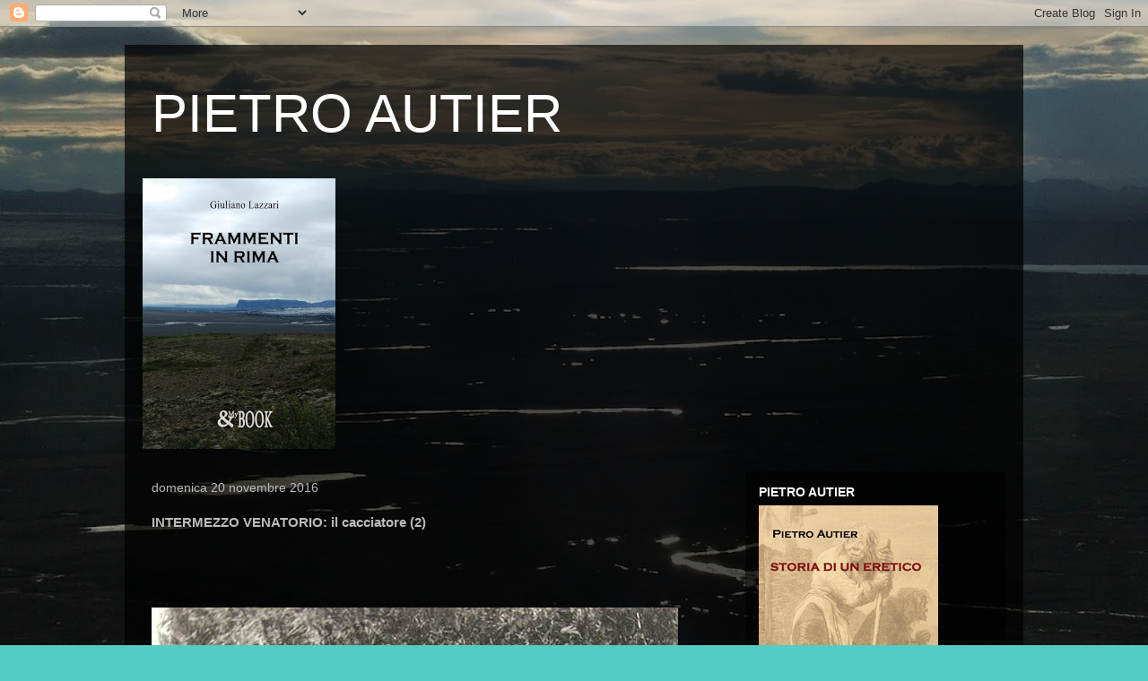

--- FILE ---
content_type: text/html; charset=UTF-8
request_url: http://gliocchidiatget.blogspot.com/2014/08/intermezzo-venatorio-il-cacciatore-2.html
body_size: 27431
content:
<!DOCTYPE html>
<html class='v2' dir='ltr' lang='it'>
<head>
<link href='https://www.blogger.com/static/v1/widgets/335934321-css_bundle_v2.css' rel='stylesheet' type='text/css'/>
<meta content='width=1100' name='viewport'/>
<meta content='text/html; charset=UTF-8' http-equiv='Content-Type'/>
<meta content='blogger' name='generator'/>
<link href='http://gliocchidiatget.blogspot.com/favicon.ico' rel='icon' type='image/x-icon'/>
<link href='http://gliocchidiatget.blogspot.com/2014/08/intermezzo-venatorio-il-cacciatore-2.html' rel='canonical'/>
<link rel="alternate" type="application/atom+xml" title="PIETRO AUTIER - Atom" href="http://gliocchidiatget.blogspot.com/feeds/posts/default" />
<link rel="alternate" type="application/rss+xml" title="PIETRO AUTIER - RSS" href="http://gliocchidiatget.blogspot.com/feeds/posts/default?alt=rss" />
<link rel="service.post" type="application/atom+xml" title="PIETRO AUTIER - Atom" href="https://www.blogger.com/feeds/8913953284843870148/posts/default" />

<link rel="alternate" type="application/atom+xml" title="PIETRO AUTIER - Atom" href="http://gliocchidiatget.blogspot.com/feeds/2869721676761265026/comments/default" />
<!--Can't find substitution for tag [blog.ieCssRetrofitLinks]-->
<link href='https://blogger.googleusercontent.com/img/b/R29vZ2xl/AVvXsEhU1aBSPdnA9vOx_zUWkh3prtcECc3bpv2ig-6Q0y7ru7bmeXPe9adMuZc-s37dF1kFeIy71s-8PPckuK441tv2o-pi_rK7xHdBKqzHxRS5qdATR3VY9C0_5cPcp_Y4dLmqisUf2r4ZTU6O/s1600/lacaccia1.jpgbis.jpg' rel='image_src'/>
<meta content='http://gliocchidiatget.blogspot.com/2014/08/intermezzo-venatorio-il-cacciatore-2.html' property='og:url'/>
<meta content='INTERMEZZO VENATORIO: il cacciatore (2)' property='og:title'/>
<meta content='                                                         Precedente capitolo:   Intermezzo venatorio (1)   Prosegue in:   Intrappolati in me...' property='og:description'/>
<meta content='https://blogger.googleusercontent.com/img/b/R29vZ2xl/AVvXsEhU1aBSPdnA9vOx_zUWkh3prtcECc3bpv2ig-6Q0y7ru7bmeXPe9adMuZc-s37dF1kFeIy71s-8PPckuK441tv2o-pi_rK7xHdBKqzHxRS5qdATR3VY9C0_5cPcp_Y4dLmqisUf2r4ZTU6O/w1200-h630-p-k-no-nu/lacaccia1.jpgbis.jpg' property='og:image'/>
<title>PIETRO AUTIER: INTERMEZZO VENATORIO: il cacciatore (2)</title>
<style id='page-skin-1' type='text/css'><!--
/*
-----------------------------------------------
Blogger Template Style
Name:     Travel
Designer: Sookhee Lee
URL:      www.plyfly.net
----------------------------------------------- */
/* Content
----------------------------------------------- */
body {
font: normal normal 13px 'Trebuchet MS',Trebuchet,sans-serif;
color: #bbbbbb;
background: #53cdc3 url(https://blogger.googleusercontent.com/img/a/AVvXsEiGN04OvO1Ef4kshlamWMcPKtdORm3JTp8hopbLmJwqEwzsm922Fexv7FCT33B5MJxcKN91qcFPJR2oQQEAQP8RkvTovItqjuUM5ESsP8D5KeCaizp9u8nu8zMErhizWUwak5tC94-j4MNnLetHwGdHlMNgUlSI8j4UvyV_sGK1ABdaqg-hRTFIOTdv=s1600) repeat fixed bottom center;
}
html body .region-inner {
min-width: 0;
max-width: 100%;
width: auto;
}
a:link {
text-decoration:none;
color: #ff1c00;
}
a:visited {
text-decoration:none;
color: #b81c09;
}
a:hover {
text-decoration:underline;
color: #ff1c00;
}
.content-outer .content-cap-top {
height: 0;
background: transparent none repeat-x scroll top center;
}
.content-outer {
margin: 0 auto;
padding-top: 20px;
}
.content-inner {
background: transparent url(https://resources.blogblog.com/blogblog/data/1kt/travel/bg_black_70.png) repeat scroll top left;
background-position: left -0;
background-color: rgba(0,0,0,0);
padding: 20px;
}
.main-inner .date-outer {
margin-bottom: 2em;
}
/* Header
----------------------------------------------- */
.header-inner .Header .titlewrapper,
.header-inner .Header .descriptionwrapper {
padding-left: 10px;
padding-right: 10px;
}
.Header h1 {
font: normal normal 60px 'Trebuchet MS',Trebuchet,sans-serif;
color: #ffffff;
}
.Header h1 a {
color: #ffffff;
}
.Header .description {
color: #bababa;
font-size: 130%;
}
/* Tabs
----------------------------------------------- */
.tabs-inner {
margin: 1em 0 0;
padding: 0;
}
.tabs-inner .section {
margin: 0;
}
.tabs-inner .widget ul {
padding: 0;
background: rgba(0,0,0,0) url(https://resources.blogblog.com/blogblog/data/1kt/travel/bg_black_50.png) repeat scroll top center;
}
.tabs-inner .widget li {
border: none;
}
.tabs-inner .widget li a {
display: inline-block;
padding: 1em 1.5em;
color: #ffffff;
font: normal bold 16px 'Trebuchet MS',Trebuchet,sans-serif;
}
.tabs-inner .widget li.selected a,
.tabs-inner .widget li a:hover {
position: relative;
z-index: 1;
background: rgba(0,0,0,0) url(https://resources.blogblog.com/blogblog/data/1kt/travel/bg_black_50.png) repeat scroll top center;
color: #ffffff;
}
/* Headings
----------------------------------------------- */
h2 {
font: normal bold 14px 'Trebuchet MS',Trebuchet,sans-serif;
color: #ffffff;
}
.main-inner h2.date-header {
font: normal normal 14px 'Trebuchet MS',Trebuchet,sans-serif;
color: #bababa;
}
.footer-inner .widget h2,
.sidebar .widget h2 {
padding-bottom: .5em;
}
/* Main
----------------------------------------------- */
.main-inner {
padding: 20px 0;
}
.main-inner .column-center-inner {
padding: 10px 0;
}
.main-inner .column-center-inner .section {
margin: 0 10px;
}
.main-inner .column-right-inner {
margin-left: 20px;
}
.main-inner .fauxcolumn-right-outer .fauxcolumn-inner {
margin-left: 20px;
background: rgba(0,0,0,0) url(https://resources.blogblog.com/blogblog/data/1kt/travel/bg_black_50.png) repeat scroll top left;
}
.main-inner .column-left-inner {
margin-right: 20px;
}
.main-inner .fauxcolumn-left-outer .fauxcolumn-inner {
margin-right: 20px;
background: rgba(0,0,0,0) url(https://resources.blogblog.com/blogblog/data/1kt/travel/bg_black_50.png) repeat scroll top left;
}
.main-inner .column-left-inner,
.main-inner .column-right-inner {
padding: 15px 0;
}
/* Posts
----------------------------------------------- */
h3.post-title {
margin-top: 20px;
}
h3.post-title a {
font: normal bold 20px 'Trebuchet MS',Trebuchet,sans-serif;
color: #ffffff;
}
h3.post-title a:hover {
text-decoration: underline;
}
.main-inner .column-center-outer {
background: rgba(0,0,0,0) none repeat scroll top left;
_background-image: none;
}
.post-body {
line-height: 1.4;
position: relative;
}
.post-header {
margin: 0 0 1em;
line-height: 1.6;
}
.post-footer {
margin: .5em 0;
line-height: 1.6;
}
#blog-pager {
font-size: 140%;
}
#comments {
background: transparent url(https://resources.blogblog.com/blogblog/data/1kt/travel/bg_black_50.png) repeat scroll top center;
padding: 15px;
}
#comments .comment-author {
padding-top: 1.5em;
}
#comments h4,
#comments .comment-author a,
#comments .comment-timestamp a {
color: #ffffff;
}
#comments .comment-author:first-child {
padding-top: 0;
border-top: none;
}
.avatar-image-container {
margin: .2em 0 0;
}
/* Comments
----------------------------------------------- */
#comments a {
color: #ffffff;
}
.comments .comments-content .icon.blog-author {
background-repeat: no-repeat;
background-image: url([data-uri]);
}
.comments .comments-content .loadmore a {
border-top: 1px solid #ffffff;
border-bottom: 1px solid #ffffff;
}
.comments .comment-thread.inline-thread {
background: rgba(0,0,0,0);
}
.comments .continue {
border-top: 2px solid #ffffff;
}
/* Widgets
----------------------------------------------- */
.sidebar .widget {
border-bottom: 2px solid rgba(0,0,0,0);
padding-bottom: 10px;
margin: 10px 0;
}
.sidebar .widget:first-child {
margin-top: 0;
}
.sidebar .widget:last-child {
border-bottom: none;
margin-bottom: 0;
padding-bottom: 0;
}
.footer-inner .widget,
.sidebar .widget {
font: normal normal 13px 'Trebuchet MS',Trebuchet,sans-serif;
color: #bababa;
}
.sidebar .widget a:link {
color: #bababa;
text-decoration: none;
}
.sidebar .widget a:visited {
color: #8d09b0;
}
.sidebar .widget a:hover {
color: #bababa;
text-decoration: underline;
}
.footer-inner .widget a:link {
color: #ff1c00;
text-decoration: none;
}
.footer-inner .widget a:visited {
color: #b81c09;
}
.footer-inner .widget a:hover {
color: #ff1c00;
text-decoration: underline;
}
.widget .zippy {
color: #ffffff;
}
.footer-inner {
background: transparent none repeat scroll top center;
}
/* Mobile
----------------------------------------------- */
body.mobile  {
background-size: 100% auto;
}
body.mobile .AdSense {
margin: 0 -10px;
}
.mobile .body-fauxcolumn-outer {
background: transparent none repeat scroll top left;
}
.mobile .footer-inner .widget a:link {
color: #bababa;
text-decoration: none;
}
.mobile .footer-inner .widget a:visited {
color: #8d09b0;
}
.mobile-post-outer a {
color: #ffffff;
}
.mobile-link-button {
background-color: #ff1c00;
}
.mobile-link-button a:link, .mobile-link-button a:visited {
color: #ffffff;
}
.mobile-index-contents {
color: #bbbbbb;
}
.mobile .tabs-inner .PageList .widget-content {
background: rgba(0,0,0,0) url(https://resources.blogblog.com/blogblog/data/1kt/travel/bg_black_50.png) repeat scroll top center;
color: #ffffff;
}
.mobile .tabs-inner .PageList .widget-content .pagelist-arrow {
border-left: 1px solid #ffffff;
}

--></style>
<style id='template-skin-1' type='text/css'><!--
body {
min-width: 1002px;
}
.content-outer, .content-fauxcolumn-outer, .region-inner {
min-width: 1002px;
max-width: 1002px;
_width: 1002px;
}
.main-inner .columns {
padding-left: 0;
padding-right: 310px;
}
.main-inner .fauxcolumn-center-outer {
left: 0;
right: 310px;
/* IE6 does not respect left and right together */
_width: expression(this.parentNode.offsetWidth -
parseInt("0") -
parseInt("310px") + 'px');
}
.main-inner .fauxcolumn-left-outer {
width: 0;
}
.main-inner .fauxcolumn-right-outer {
width: 310px;
}
.main-inner .column-left-outer {
width: 0;
right: 100%;
margin-left: -0;
}
.main-inner .column-right-outer {
width: 310px;
margin-right: -310px;
}
#layout {
min-width: 0;
}
#layout .content-outer {
min-width: 0;
width: 800px;
}
#layout .region-inner {
min-width: 0;
width: auto;
}
body#layout div.add_widget {
padding: 8px;
}
body#layout div.add_widget a {
margin-left: 32px;
}
--></style>
<style>
    body {background-image:url(https\:\/\/blogger.googleusercontent.com\/img\/a\/AVvXsEiGN04OvO1Ef4kshlamWMcPKtdORm3JTp8hopbLmJwqEwzsm922Fexv7FCT33B5MJxcKN91qcFPJR2oQQEAQP8RkvTovItqjuUM5ESsP8D5KeCaizp9u8nu8zMErhizWUwak5tC94-j4MNnLetHwGdHlMNgUlSI8j4UvyV_sGK1ABdaqg-hRTFIOTdv=s1600);}
    
@media (max-width: 200px) { body {background-image:url(https\:\/\/blogger.googleusercontent.com\/img\/a\/AVvXsEiGN04OvO1Ef4kshlamWMcPKtdORm3JTp8hopbLmJwqEwzsm922Fexv7FCT33B5MJxcKN91qcFPJR2oQQEAQP8RkvTovItqjuUM5ESsP8D5KeCaizp9u8nu8zMErhizWUwak5tC94-j4MNnLetHwGdHlMNgUlSI8j4UvyV_sGK1ABdaqg-hRTFIOTdv=w200);}}
@media (max-width: 400px) and (min-width: 201px) { body {background-image:url(https\:\/\/blogger.googleusercontent.com\/img\/a\/AVvXsEiGN04OvO1Ef4kshlamWMcPKtdORm3JTp8hopbLmJwqEwzsm922Fexv7FCT33B5MJxcKN91qcFPJR2oQQEAQP8RkvTovItqjuUM5ESsP8D5KeCaizp9u8nu8zMErhizWUwak5tC94-j4MNnLetHwGdHlMNgUlSI8j4UvyV_sGK1ABdaqg-hRTFIOTdv=w400);}}
@media (max-width: 800px) and (min-width: 401px) { body {background-image:url(https\:\/\/blogger.googleusercontent.com\/img\/a\/AVvXsEiGN04OvO1Ef4kshlamWMcPKtdORm3JTp8hopbLmJwqEwzsm922Fexv7FCT33B5MJxcKN91qcFPJR2oQQEAQP8RkvTovItqjuUM5ESsP8D5KeCaizp9u8nu8zMErhizWUwak5tC94-j4MNnLetHwGdHlMNgUlSI8j4UvyV_sGK1ABdaqg-hRTFIOTdv=w800);}}
@media (max-width: 1200px) and (min-width: 801px) { body {background-image:url(https\:\/\/blogger.googleusercontent.com\/img\/a\/AVvXsEiGN04OvO1Ef4kshlamWMcPKtdORm3JTp8hopbLmJwqEwzsm922Fexv7FCT33B5MJxcKN91qcFPJR2oQQEAQP8RkvTovItqjuUM5ESsP8D5KeCaizp9u8nu8zMErhizWUwak5tC94-j4MNnLetHwGdHlMNgUlSI8j4UvyV_sGK1ABdaqg-hRTFIOTdv=w1200);}}
/* Last tag covers anything over one higher than the previous max-size cap. */
@media (min-width: 1201px) { body {background-image:url(https\:\/\/blogger.googleusercontent.com\/img\/a\/AVvXsEiGN04OvO1Ef4kshlamWMcPKtdORm3JTp8hopbLmJwqEwzsm922Fexv7FCT33B5MJxcKN91qcFPJR2oQQEAQP8RkvTovItqjuUM5ESsP8D5KeCaizp9u8nu8zMErhizWUwak5tC94-j4MNnLetHwGdHlMNgUlSI8j4UvyV_sGK1ABdaqg-hRTFIOTdv=w1600);}}
  </style>
<link href='https://www.blogger.com/dyn-css/authorization.css?targetBlogID=8913953284843870148&amp;zx=d0868f58-eff5-4fbb-8af2-d2201ffcff01' media='none' onload='if(media!=&#39;all&#39;)media=&#39;all&#39;' rel='stylesheet'/><noscript><link href='https://www.blogger.com/dyn-css/authorization.css?targetBlogID=8913953284843870148&amp;zx=d0868f58-eff5-4fbb-8af2-d2201ffcff01' rel='stylesheet'/></noscript>
<meta name='google-adsense-platform-account' content='ca-host-pub-1556223355139109'/>
<meta name='google-adsense-platform-domain' content='blogspot.com'/>

<link rel="stylesheet" href="https://fonts.googleapis.com/css2?display=swap&family=Garamond"></head>
<body class='loading variant-studio'>
<div class='navbar section' id='navbar' name='Navbar'><div class='widget Navbar' data-version='1' id='Navbar1'><script type="text/javascript">
    function setAttributeOnload(object, attribute, val) {
      if(window.addEventListener) {
        window.addEventListener('load',
          function(){ object[attribute] = val; }, false);
      } else {
        window.attachEvent('onload', function(){ object[attribute] = val; });
      }
    }
  </script>
<div id="navbar-iframe-container"></div>
<script type="text/javascript" src="https://apis.google.com/js/platform.js"></script>
<script type="text/javascript">
      gapi.load("gapi.iframes:gapi.iframes.style.bubble", function() {
        if (gapi.iframes && gapi.iframes.getContext) {
          gapi.iframes.getContext().openChild({
              url: 'https://www.blogger.com/navbar/8913953284843870148?po\x3d2869721676761265026\x26origin\x3dhttp://gliocchidiatget.blogspot.com',
              where: document.getElementById("navbar-iframe-container"),
              id: "navbar-iframe"
          });
        }
      });
    </script><script type="text/javascript">
(function() {
var script = document.createElement('script');
script.type = 'text/javascript';
script.src = '//pagead2.googlesyndication.com/pagead/js/google_top_exp.js';
var head = document.getElementsByTagName('head')[0];
if (head) {
head.appendChild(script);
}})();
</script>
</div></div>
<div class='body-fauxcolumns'>
<div class='fauxcolumn-outer body-fauxcolumn-outer'>
<div class='cap-top'>
<div class='cap-left'></div>
<div class='cap-right'></div>
</div>
<div class='fauxborder-left'>
<div class='fauxborder-right'></div>
<div class='fauxcolumn-inner'>
</div>
</div>
<div class='cap-bottom'>
<div class='cap-left'></div>
<div class='cap-right'></div>
</div>
</div>
</div>
<div class='content'>
<div class='content-fauxcolumns'>
<div class='fauxcolumn-outer content-fauxcolumn-outer'>
<div class='cap-top'>
<div class='cap-left'></div>
<div class='cap-right'></div>
</div>
<div class='fauxborder-left'>
<div class='fauxborder-right'></div>
<div class='fauxcolumn-inner'>
</div>
</div>
<div class='cap-bottom'>
<div class='cap-left'></div>
<div class='cap-right'></div>
</div>
</div>
</div>
<div class='content-outer'>
<div class='content-cap-top cap-top'>
<div class='cap-left'></div>
<div class='cap-right'></div>
</div>
<div class='fauxborder-left content-fauxborder-left'>
<div class='fauxborder-right content-fauxborder-right'></div>
<div class='content-inner'>
<header>
<div class='header-outer'>
<div class='header-cap-top cap-top'>
<div class='cap-left'></div>
<div class='cap-right'></div>
</div>
<div class='fauxborder-left header-fauxborder-left'>
<div class='fauxborder-right header-fauxborder-right'></div>
<div class='region-inner header-inner'>
<div class='header section' id='header' name='Intestazione'><div class='widget Header' data-version='1' id='Header1'>
<div id='header-inner'>
<div class='titlewrapper'>
<h1 class='title'>
<a href='http://gliocchidiatget.blogspot.com/'>
PIETRO AUTIER
</a>
</h1>
</div>
<div class='descriptionwrapper'>
<p class='description'><span>
</span></p>
</div>
</div>
</div></div>
</div>
</div>
<div class='header-cap-bottom cap-bottom'>
<div class='cap-left'></div>
<div class='cap-right'></div>
</div>
</div>
</header>
<div class='tabs-outer'>
<div class='tabs-cap-top cap-top'>
<div class='cap-left'></div>
<div class='cap-right'></div>
</div>
<div class='fauxborder-left tabs-fauxborder-left'>
<div class='fauxborder-right tabs-fauxborder-right'></div>
<div class='region-inner tabs-inner'>
<div class='tabs section' id='crosscol' name='Multi-colonne'><div class='widget Image' data-version='1' id='Image1'>
<h2>giuliano</h2>
<div class='widget-content'>
<a href='https://drive.google.com/file/d/1kzbS1tyISNik482TuP9CU6fWwURhnDZS/view?usp=sharing'>
<img alt='giuliano' height='302' id='Image1_img' src='https://blogger.googleusercontent.com/img/b/R29vZ2xl/AVvXsEhQAiX-v62Op7lBLnzKJCojvzb9vKao3SSizVTTTrVn1hlD09Xrk2ZmOir27JyKYoOs1JQ-GHPtxVCjzzHB5YbLEFxbXTYl5CMVpFyPJ4JF8jGrZMBlavmwGpxV_CVaIgr_j7pyrRrelLk/s302/3040664756.jpg' width='215'/>
</a>
<br/>
</div>
<div class='clear'></div>
</div></div>
<div class='tabs no-items section' id='crosscol-overflow' name='Cross-Column 2'></div>
</div>
</div>
<div class='tabs-cap-bottom cap-bottom'>
<div class='cap-left'></div>
<div class='cap-right'></div>
</div>
</div>
<div class='main-outer'>
<div class='main-cap-top cap-top'>
<div class='cap-left'></div>
<div class='cap-right'></div>
</div>
<div class='fauxborder-left main-fauxborder-left'>
<div class='fauxborder-right main-fauxborder-right'></div>
<div class='region-inner main-inner'>
<div class='columns fauxcolumns'>
<div class='fauxcolumn-outer fauxcolumn-center-outer'>
<div class='cap-top'>
<div class='cap-left'></div>
<div class='cap-right'></div>
</div>
<div class='fauxborder-left'>
<div class='fauxborder-right'></div>
<div class='fauxcolumn-inner'>
</div>
</div>
<div class='cap-bottom'>
<div class='cap-left'></div>
<div class='cap-right'></div>
</div>
</div>
<div class='fauxcolumn-outer fauxcolumn-left-outer'>
<div class='cap-top'>
<div class='cap-left'></div>
<div class='cap-right'></div>
</div>
<div class='fauxborder-left'>
<div class='fauxborder-right'></div>
<div class='fauxcolumn-inner'>
</div>
</div>
<div class='cap-bottom'>
<div class='cap-left'></div>
<div class='cap-right'></div>
</div>
</div>
<div class='fauxcolumn-outer fauxcolumn-right-outer'>
<div class='cap-top'>
<div class='cap-left'></div>
<div class='cap-right'></div>
</div>
<div class='fauxborder-left'>
<div class='fauxborder-right'></div>
<div class='fauxcolumn-inner'>
</div>
</div>
<div class='cap-bottom'>
<div class='cap-left'></div>
<div class='cap-right'></div>
</div>
</div>
<!-- corrects IE6 width calculation -->
<div class='columns-inner'>
<div class='column-center-outer'>
<div class='column-center-inner'>
<div class='main section' id='main' name='Principale'><div class='widget Blog' data-version='1' id='Blog1'>
<div class='blog-posts hfeed'>

          <div class="date-outer">
        
<h2 class='date-header'><span>domenica 20 novembre 2016</span></h2>

          <div class="date-posts">
        
<div class='post-outer'>
<div class='post hentry uncustomized-post-template' itemprop='blogPost' itemscope='itemscope' itemtype='http://schema.org/BlogPosting'>
<meta content='https://blogger.googleusercontent.com/img/b/R29vZ2xl/AVvXsEhU1aBSPdnA9vOx_zUWkh3prtcECc3bpv2ig-6Q0y7ru7bmeXPe9adMuZc-s37dF1kFeIy71s-8PPckuK441tv2o-pi_rK7xHdBKqzHxRS5qdATR3VY9C0_5cPcp_Y4dLmqisUf2r4ZTU6O/s1600/lacaccia1.jpgbis.jpg' itemprop='image_url'/>
<meta content='8913953284843870148' itemprop='blogId'/>
<meta content='2869721676761265026' itemprop='postId'/>
<a name='2869721676761265026'></a>
<h3 class='post-title entry-title' itemprop='name'>
INTERMEZZO VENATORIO: il cacciatore (2)
</h3>
<div class='post-header'>
<div class='post-header-line-1'></div>
</div>
<div class='post-body entry-content' id='post-body-2869721676761265026' itemprop='description articleBody'>
<br />
<br />
<br />
<br />
<div class="separator" style="clear: both; text-align: center;">
<a href="https://blogger.googleusercontent.com/img/b/R29vZ2xl/AVvXsEhU1aBSPdnA9vOx_zUWkh3prtcECc3bpv2ig-6Q0y7ru7bmeXPe9adMuZc-s37dF1kFeIy71s-8PPckuK441tv2o-pi_rK7xHdBKqzHxRS5qdATR3VY9C0_5cPcp_Y4dLmqisUf2r4ZTU6O/s1600/lacaccia1.jpgbis.jpg" imageanchor="1" style="clear: left; float: left; margin-bottom: 1em; margin-right: 1em;"><img border="0" src="https://blogger.googleusercontent.com/img/b/R29vZ2xl/AVvXsEhU1aBSPdnA9vOx_zUWkh3prtcECc3bpv2ig-6Q0y7ru7bmeXPe9adMuZc-s37dF1kFeIy71s-8PPckuK441tv2o-pi_rK7xHdBKqzHxRS5qdATR3VY9C0_5cPcp_Y4dLmqisUf2r4ZTU6O/s1600/lacaccia1.jpgbis.jpg" /></a></div>
<br />
<br />
<br />
<br />
<br />
<br />
<br />
<br />
<br />
<br />
<br />
<!--[if gte mso 9]><xml>
 <w:WordDocument>
  <w:View>Normal</w:View>
  <w:Zoom>0</w:Zoom>
  <w:TrackMoves/>
  <w:TrackFormatting/>
  <w:HyphenationZone>14</w:HyphenationZone>
  <w:PunctuationKerning/>
  <w:ValidateAgainstSchemas/>
  <w:SaveIfXMLInvalid>false</w:SaveIfXMLInvalid>
  <w:IgnoreMixedContent>false</w:IgnoreMixedContent>
  <w:AlwaysShowPlaceholderText>false</w:AlwaysShowPlaceholderText>
  <w:DoNotPromoteQF/>
  <w:LidThemeOther>IT</w:LidThemeOther>
  <w:LidThemeAsian>X-NONE</w:LidThemeAsian>
  <w:LidThemeComplexScript>X-NONE</w:LidThemeComplexScript>
  <w:Compatibility>
   <w:BreakWrappedTables/>
   <w:SnapToGridInCell/>
   <w:WrapTextWithPunct/>
   <w:UseAsianBreakRules/>
   <w:DontGrowAutofit/>
   <w:SplitPgBreakAndParaMark/>
   <w:DontVertAlignCellWithSp/>
   <w:DontBreakConstrainedForcedTables/>
   <w:DontVertAlignInTxbx/>
   <w:Word11KerningPairs/>
   <w:CachedColBalance/>
  </w:Compatibility>
  <w:BrowserLevel>MicrosoftInternetExplorer4</w:BrowserLevel>
  <m:mathPr>
   <m:mathFont m:val="Cambria Math"/>
   <m:brkBin m:val="before"/>
   <m:brkBinSub m:val="&#45;-"/>
   <m:smallFrac m:val="off"/>
   <m:dispDef/>
   <m:lMargin m:val="0"/>
   <m:rMargin m:val="0"/>
   <m:defJc m:val="centerGroup"/>
   <m:wrapIndent m:val="1440"/>
   <m:intLim m:val="subSup"/>
   <m:naryLim m:val="undOvr"/>
  </m:mathPr></w:WordDocument>
</xml><![endif]--><br />
<!--[if gte mso 9]><xml>
 <w:LatentStyles DefLockedState="false" DefUnhideWhenUsed="true"
  DefSemiHidden="true" DefQFormat="false" DefPriority="99"
  LatentStyleCount="267">
  <w:LsdException Locked="false" Priority="0" SemiHidden="false"
   UnhideWhenUsed="false" QFormat="true" Name="Normal"/>
  <w:LsdException Locked="false" Priority="9" SemiHidden="false"
   UnhideWhenUsed="false" QFormat="true" Name="heading 1"/>
  <w:LsdException Locked="false" Priority="9" QFormat="true" Name="heading 2"/>
  <w:LsdException Locked="false" Priority="9" QFormat="true" Name="heading 3"/>
  <w:LsdException Locked="false" Priority="9" QFormat="true" Name="heading 4"/>
  <w:LsdException Locked="false" Priority="9" QFormat="true" Name="heading 5"/>
  <w:LsdException Locked="false" Priority="9" QFormat="true" Name="heading 6"/>
  <w:LsdException Locked="false" Priority="9" QFormat="true" Name="heading 7"/>
  <w:LsdException Locked="false" Priority="9" QFormat="true" Name="heading 8"/>
  <w:LsdException Locked="false" Priority="9" QFormat="true" Name="heading 9"/>
  <w:LsdException Locked="false" Priority="39" Name="toc 1"/>
  <w:LsdException Locked="false" Priority="39" Name="toc 2"/>
  <w:LsdException Locked="false" Priority="39" Name="toc 3"/>
  <w:LsdException Locked="false" Priority="39" Name="toc 4"/>
  <w:LsdException Locked="false" Priority="39" Name="toc 5"/>
  <w:LsdException Locked="false" Priority="39" Name="toc 6"/>
  <w:LsdException Locked="false" Priority="39" Name="toc 7"/>
  <w:LsdException Locked="false" Priority="39" Name="toc 8"/>
  <w:LsdException Locked="false" Priority="39" Name="toc 9"/>
  <w:LsdException Locked="false" Priority="0" Name="footer"/>
  <w:LsdException Locked="false" Priority="35" QFormat="true" Name="caption"/>
  <w:LsdException Locked="false" Priority="0" Name="page number"/>
  <w:LsdException Locked="false" Priority="10" SemiHidden="false"
   UnhideWhenUsed="false" QFormat="true" Name="Title"/>
  <w:LsdException Locked="false" Priority="1" Name="Default Paragraph Font"/>
  <w:LsdException Locked="false" Priority="11" SemiHidden="false"
   UnhideWhenUsed="false" QFormat="true" Name="Subtitle"/>
  <w:LsdException Locked="false" Priority="22" SemiHidden="false"
   UnhideWhenUsed="false" QFormat="true" Name="Strong"/>
  <w:LsdException Locked="false" Priority="20" SemiHidden="false"
   UnhideWhenUsed="false" QFormat="true" Name="Emphasis"/>
  <w:LsdException Locked="false" Priority="59" SemiHidden="false"
   UnhideWhenUsed="false" Name="Table Grid"/>
  <w:LsdException Locked="false" UnhideWhenUsed="false" Name="Placeholder Text"/>
  <w:LsdException Locked="false" Priority="1" SemiHidden="false"
   UnhideWhenUsed="false" QFormat="true" Name="No Spacing"/>
  <w:LsdException Locked="false" Priority="60" SemiHidden="false"
   UnhideWhenUsed="false" Name="Light Shading"/>
  <w:LsdException Locked="false" Priority="61" SemiHidden="false"
   UnhideWhenUsed="false" Name="Light List"/>
  <w:LsdException Locked="false" Priority="62" SemiHidden="false"
   UnhideWhenUsed="false" Name="Light Grid"/>
  <w:LsdException Locked="false" Priority="63" SemiHidden="false"
   UnhideWhenUsed="false" Name="Medium Shading 1"/>
  <w:LsdException Locked="false" Priority="64" SemiHidden="false"
   UnhideWhenUsed="false" Name="Medium Shading 2"/>
  <w:LsdException Locked="false" Priority="65" SemiHidden="false"
   UnhideWhenUsed="false" Name="Medium List 1"/>
  <w:LsdException Locked="false" Priority="66" SemiHidden="false"
   UnhideWhenUsed="false" Name="Medium List 2"/>
  <w:LsdException Locked="false" Priority="67" SemiHidden="false"
   UnhideWhenUsed="false" Name="Medium Grid 1"/>
  <w:LsdException Locked="false" Priority="68" SemiHidden="false"
   UnhideWhenUsed="false" Name="Medium Grid 2"/>
  <w:LsdException Locked="false" Priority="69" SemiHidden="false"
   UnhideWhenUsed="false" Name="Medium Grid 3"/>
  <w:LsdException Locked="false" Priority="70" SemiHidden="false"
   UnhideWhenUsed="false" Name="Dark List"/>
  <w:LsdException Locked="false" Priority="71" SemiHidden="false"
   UnhideWhenUsed="false" Name="Colorful Shading"/>
  <w:LsdException Locked="false" Priority="72" SemiHidden="false"
   UnhideWhenUsed="false" Name="Colorful List"/>
  <w:LsdException Locked="false" Priority="73" SemiHidden="false"
   UnhideWhenUsed="false" Name="Colorful Grid"/>
  <w:LsdException Locked="false" Priority="60" SemiHidden="false"
   UnhideWhenUsed="false" Name="Light Shading Accent 1"/>
  <w:LsdException Locked="false" Priority="61" SemiHidden="false"
   UnhideWhenUsed="false" Name="Light List Accent 1"/>
  <w:LsdException Locked="false" Priority="62" SemiHidden="false"
   UnhideWhenUsed="false" Name="Light Grid Accent 1"/>
  <w:LsdException Locked="false" Priority="63" SemiHidden="false"
   UnhideWhenUsed="false" Name="Medium Shading 1 Accent 1"/>
  <w:LsdException Locked="false" Priority="64" SemiHidden="false"
   UnhideWhenUsed="false" Name="Medium Shading 2 Accent 1"/>
  <w:LsdException Locked="false" Priority="65" SemiHidden="false"
   UnhideWhenUsed="false" Name="Medium List 1 Accent 1"/>
  <w:LsdException Locked="false" UnhideWhenUsed="false" Name="Revision"/>
  <w:LsdException Locked="false" Priority="34" SemiHidden="false"
   UnhideWhenUsed="false" QFormat="true" Name="List Paragraph"/>
  <w:LsdException Locked="false" Priority="29" SemiHidden="false"
   UnhideWhenUsed="false" QFormat="true" Name="Quote"/>
  <w:LsdException Locked="false" Priority="30" SemiHidden="false"
   UnhideWhenUsed="false" QFormat="true" Name="Intense Quote"/>
  <w:LsdException Locked="false" Priority="66" SemiHidden="false"
   UnhideWhenUsed="false" Name="Medium List 2 Accent 1"/>
  <w:LsdException Locked="false" Priority="67" SemiHidden="false"
   UnhideWhenUsed="false" Name="Medium Grid 1 Accent 1"/>
  <w:LsdException Locked="false" Priority="68" SemiHidden="false"
   UnhideWhenUsed="false" Name="Medium Grid 2 Accent 1"/>
  <w:LsdException Locked="false" Priority="69" SemiHidden="false"
   UnhideWhenUsed="false" Name="Medium Grid 3 Accent 1"/>
  <w:LsdException Locked="false" Priority="70" SemiHidden="false"
   UnhideWhenUsed="false" Name="Dark List Accent 1"/>
  <w:LsdException Locked="false" Priority="71" SemiHidden="false"
   UnhideWhenUsed="false" Name="Colorful Shading Accent 1"/>
  <w:LsdException Locked="false" Priority="72" SemiHidden="false"
   UnhideWhenUsed="false" Name="Colorful List Accent 1"/>
  <w:LsdException Locked="false" Priority="73" SemiHidden="false"
   UnhideWhenUsed="false" Name="Colorful Grid Accent 1"/>
  <w:LsdException Locked="false" Priority="60" SemiHidden="false"
   UnhideWhenUsed="false" Name="Light Shading Accent 2"/>
  <w:LsdException Locked="false" Priority="61" SemiHidden="false"
   UnhideWhenUsed="false" Name="Light List Accent 2"/>
  <w:LsdException Locked="false" Priority="62" SemiHidden="false"
   UnhideWhenUsed="false" Name="Light Grid Accent 2"/>
  <w:LsdException Locked="false" Priority="63" SemiHidden="false"
   UnhideWhenUsed="false" Name="Medium Shading 1 Accent 2"/>
  <w:LsdException Locked="false" Priority="64" SemiHidden="false"
   UnhideWhenUsed="false" Name="Medium Shading 2 Accent 2"/>
  <w:LsdException Locked="false" Priority="65" SemiHidden="false"
   UnhideWhenUsed="false" Name="Medium List 1 Accent 2"/>
  <w:LsdException Locked="false" Priority="66" SemiHidden="false"
   UnhideWhenUsed="false" Name="Medium List 2 Accent 2"/>
  <w:LsdException Locked="false" Priority="67" SemiHidden="false"
   UnhideWhenUsed="false" Name="Medium Grid 1 Accent 2"/>
  <w:LsdException Locked="false" Priority="68" SemiHidden="false"
   UnhideWhenUsed="false" Name="Medium Grid 2 Accent 2"/>
  <w:LsdException Locked="false" Priority="69" SemiHidden="false"
   UnhideWhenUsed="false" Name="Medium Grid 3 Accent 2"/>
  <w:LsdException Locked="false" Priority="70" SemiHidden="false"
   UnhideWhenUsed="false" Name="Dark List Accent 2"/>
  <w:LsdException Locked="false" Priority="71" SemiHidden="false"
   UnhideWhenUsed="false" Name="Colorful Shading Accent 2"/>
  <w:LsdException Locked="false" Priority="72" SemiHidden="false"
   UnhideWhenUsed="false" Name="Colorful List Accent 2"/>
  <w:LsdException Locked="false" Priority="73" SemiHidden="false"
   UnhideWhenUsed="false" Name="Colorful Grid Accent 2"/>
  <w:LsdException Locked="false" Priority="60" SemiHidden="false"
   UnhideWhenUsed="false" Name="Light Shading Accent 3"/>
  <w:LsdException Locked="false" Priority="61" SemiHidden="false"
   UnhideWhenUsed="false" Name="Light List Accent 3"/>
  <w:LsdException Locked="false" Priority="62" SemiHidden="false"
   UnhideWhenUsed="false" Name="Light Grid Accent 3"/>
  <w:LsdException Locked="false" Priority="63" SemiHidden="false"
   UnhideWhenUsed="false" Name="Medium Shading 1 Accent 3"/>
  <w:LsdException Locked="false" Priority="64" SemiHidden="false"
   UnhideWhenUsed="false" Name="Medium Shading 2 Accent 3"/>
  <w:LsdException Locked="false" Priority="65" SemiHidden="false"
   UnhideWhenUsed="false" Name="Medium List 1 Accent 3"/>
  <w:LsdException Locked="false" Priority="66" SemiHidden="false"
   UnhideWhenUsed="false" Name="Medium List 2 Accent 3"/>
  <w:LsdException Locked="false" Priority="67" SemiHidden="false"
   UnhideWhenUsed="false" Name="Medium Grid 1 Accent 3"/>
  <w:LsdException Locked="false" Priority="68" SemiHidden="false"
   UnhideWhenUsed="false" Name="Medium Grid 2 Accent 3"/>
  <w:LsdException Locked="false" Priority="69" SemiHidden="false"
   UnhideWhenUsed="false" Name="Medium Grid 3 Accent 3"/>
  <w:LsdException Locked="false" Priority="70" SemiHidden="false"
   UnhideWhenUsed="false" Name="Dark List Accent 3"/>
  <w:LsdException Locked="false" Priority="71" SemiHidden="false"
   UnhideWhenUsed="false" Name="Colorful Shading Accent 3"/>
  <w:LsdException Locked="false" Priority="72" SemiHidden="false"
   UnhideWhenUsed="false" Name="Colorful List Accent 3"/>
  <w:LsdException Locked="false" Priority="73" SemiHidden="false"
   UnhideWhenUsed="false" Name="Colorful Grid Accent 3"/>
  <w:LsdException Locked="false" Priority="60" SemiHidden="false"
   UnhideWhenUsed="false" Name="Light Shading Accent 4"/>
  <w:LsdException Locked="false" Priority="61" SemiHidden="false"
   UnhideWhenUsed="false" Name="Light List Accent 4"/>
  <w:LsdException Locked="false" Priority="62" SemiHidden="false"
   UnhideWhenUsed="false" Name="Light Grid Accent 4"/>
  <w:LsdException Locked="false" Priority="63" SemiHidden="false"
   UnhideWhenUsed="false" Name="Medium Shading 1 Accent 4"/>
  <w:LsdException Locked="false" Priority="64" SemiHidden="false"
   UnhideWhenUsed="false" Name="Medium Shading 2 Accent 4"/>
  <w:LsdException Locked="false" Priority="65" SemiHidden="false"
   UnhideWhenUsed="false" Name="Medium List 1 Accent 4"/>
  <w:LsdException Locked="false" Priority="66" SemiHidden="false"
   UnhideWhenUsed="false" Name="Medium List 2 Accent 4"/>
  <w:LsdException Locked="false" Priority="67" SemiHidden="false"
   UnhideWhenUsed="false" Name="Medium Grid 1 Accent 4"/>
  <w:LsdException Locked="false" Priority="68" SemiHidden="false"
   UnhideWhenUsed="false" Name="Medium Grid 2 Accent 4"/>
  <w:LsdException Locked="false" Priority="69" SemiHidden="false"
   UnhideWhenUsed="false" Name="Medium Grid 3 Accent 4"/>
  <w:LsdException Locked="false" Priority="70" SemiHidden="false"
   UnhideWhenUsed="false" Name="Dark List Accent 4"/>
  <w:LsdException Locked="false" Priority="71" SemiHidden="false"
   UnhideWhenUsed="false" Name="Colorful Shading Accent 4"/>
  <w:LsdException Locked="false" Priority="72" SemiHidden="false"
   UnhideWhenUsed="false" Name="Colorful List Accent 4"/>
  <w:LsdException Locked="false" Priority="73" SemiHidden="false"
   UnhideWhenUsed="false" Name="Colorful Grid Accent 4"/>
  <w:LsdException Locked="false" Priority="60" SemiHidden="false"
   UnhideWhenUsed="false" Name="Light Shading Accent 5"/>
  <w:LsdException Locked="false" Priority="61" SemiHidden="false"
   UnhideWhenUsed="false" Name="Light List Accent 5"/>
  <w:LsdException Locked="false" Priority="62" SemiHidden="false"
   UnhideWhenUsed="false" Name="Light Grid Accent 5"/>
  <w:LsdException Locked="false" Priority="63" SemiHidden="false"
   UnhideWhenUsed="false" Name="Medium Shading 1 Accent 5"/>
  <w:LsdException Locked="false" Priority="64" SemiHidden="false"
   UnhideWhenUsed="false" Name="Medium Shading 2 Accent 5"/>
  <w:LsdException Locked="false" Priority="65" SemiHidden="false"
   UnhideWhenUsed="false" Name="Medium List 1 Accent 5"/>
  <w:LsdException Locked="false" Priority="66" SemiHidden="false"
   UnhideWhenUsed="false" Name="Medium List 2 Accent 5"/>
  <w:LsdException Locked="false" Priority="67" SemiHidden="false"
   UnhideWhenUsed="false" Name="Medium Grid 1 Accent 5"/>
  <w:LsdException Locked="false" Priority="68" SemiHidden="false"
   UnhideWhenUsed="false" Name="Medium Grid 2 Accent 5"/>
  <w:LsdException Locked="false" Priority="69" SemiHidden="false"
   UnhideWhenUsed="false" Name="Medium Grid 3 Accent 5"/>
  <w:LsdException Locked="false" Priority="70" SemiHidden="false"
   UnhideWhenUsed="false" Name="Dark List Accent 5"/>
  <w:LsdException Locked="false" Priority="71" SemiHidden="false"
   UnhideWhenUsed="false" Name="Colorful Shading Accent 5"/>
  <w:LsdException Locked="false" Priority="72" SemiHidden="false"
   UnhideWhenUsed="false" Name="Colorful List Accent 5"/>
  <w:LsdException Locked="false" Priority="73" SemiHidden="false"
   UnhideWhenUsed="false" Name="Colorful Grid Accent 5"/>
  <w:LsdException Locked="false" Priority="60" SemiHidden="false"
   UnhideWhenUsed="false" Name="Light Shading Accent 6"/>
  <w:LsdException Locked="false" Priority="61" SemiHidden="false"
   UnhideWhenUsed="false" Name="Light List Accent 6"/>
  <w:LsdException Locked="false" Priority="62" SemiHidden="false"
   UnhideWhenUsed="false" Name="Light Grid Accent 6"/>
  <w:LsdException Locked="false" Priority="63" SemiHidden="false"
   UnhideWhenUsed="false" Name="Medium Shading 1 Accent 6"/>
  <w:LsdException Locked="false" Priority="64" SemiHidden="false"
   UnhideWhenUsed="false" Name="Medium Shading 2 Accent 6"/>
  <w:LsdException Locked="false" Priority="65" SemiHidden="false"
   UnhideWhenUsed="false" Name="Medium List 1 Accent 6"/>
  <w:LsdException Locked="false" Priority="66" SemiHidden="false"
   UnhideWhenUsed="false" Name="Medium List 2 Accent 6"/>
  <w:LsdException Locked="false" Priority="67" SemiHidden="false"
   UnhideWhenUsed="false" Name="Medium Grid 1 Accent 6"/>
  <w:LsdException Locked="false" Priority="68" SemiHidden="false"
   UnhideWhenUsed="false" Name="Medium Grid 2 Accent 6"/>
  <w:LsdException Locked="false" Priority="69" SemiHidden="false"
   UnhideWhenUsed="false" Name="Medium Grid 3 Accent 6"/>
  <w:LsdException Locked="false" Priority="70" SemiHidden="false"
   UnhideWhenUsed="false" Name="Dark List Accent 6"/>
  <w:LsdException Locked="false" Priority="71" SemiHidden="false"
   UnhideWhenUsed="false" Name="Colorful Shading Accent 6"/>
  <w:LsdException Locked="false" Priority="72" SemiHidden="false"
   UnhideWhenUsed="false" Name="Colorful List Accent 6"/>
  <w:LsdException Locked="false" Priority="73" SemiHidden="false"
   UnhideWhenUsed="false" Name="Colorful Grid Accent 6"/>
  <w:LsdException Locked="false" Priority="19" SemiHidden="false"
   UnhideWhenUsed="false" QFormat="true" Name="Subtle Emphasis"/>
  <w:LsdException Locked="false" Priority="21" SemiHidden="false"
   UnhideWhenUsed="false" QFormat="true" Name="Intense Emphasis"/>
  <w:LsdException Locked="false" Priority="31" SemiHidden="false"
   UnhideWhenUsed="false" QFormat="true" Name="Subtle Reference"/>
  <w:LsdException Locked="false" Priority="32" SemiHidden="false"
   UnhideWhenUsed="false" QFormat="true" Name="Intense Reference"/>
  <w:LsdException Locked="false" Priority="33" SemiHidden="false"
   UnhideWhenUsed="false" QFormat="true" Name="Book Title"/>
  <w:LsdException Locked="false" Priority="37" Name="Bibliography"/>
  <w:LsdException Locked="false" Priority="39" QFormat="true" Name="TOC Heading"/>
 </w:LatentStyles>
</xml><![endif]--><!--[if gte mso 10]>
<style>
 /* Style Definitions */
 table.MsoNormalTable
 {mso-style-name:"Tabella normale";
 mso-tstyle-rowband-size:0;
 mso-tstyle-colband-size:0;
 mso-style-noshow:yes;
 mso-style-priority:99;
 mso-style-qformat:yes;
 mso-style-parent:"";
 mso-padding-alt:0cm 5.4pt 0cm 5.4pt;
 mso-para-margin:0cm;
 mso-para-margin-bottom:.0001pt;
 mso-pagination:widow-orphan;
 font-size:11.0pt;
 font-family:"Calibri","sans-serif";
 mso-ascii-font-family:Calibri;
 mso-ascii-theme-font:minor-latin;
 mso-fareast-font-family:"Times New Roman";
 mso-fareast-theme-font:minor-fareast;
 mso-hansi-font-family:Calibri;
 mso-hansi-theme-font:minor-latin;
 mso-bidi-font-family:"Times New Roman";
 mso-bidi-theme-font:minor-bidi;}
</style>
<![endif]--><!--[if gte mso 9]><xml>
 <o:shapedefaults v:ext="edit" spidmax="2049"/>
</xml><![endif]--><!--[if gte mso 9]><xml>
 <o:shapelayout v:ext="edit">
  <o:idmap v:ext="edit" data="1"/>
 </o:shapelayout></xml><![endif]-->

<br />
<div class="MsoNormal" style="margin-right: 36.55pt; text-align: justify; text-indent: 14.2pt;">
<br /></div>
<div class="MsoNormal" style="margin-right: 36.55pt; text-align: justify; text-indent: 14.2pt;">
<br /></div>
<div class="MsoNormal" style="margin-right: 36.55pt; text-align: justify; text-indent: 14.2pt;">
<br /></div>
<div class="MsoNormal" style="margin-right: 36.55pt; text-align: justify; text-indent: 14.2pt;">
<br /></div>
<div class="MsoNormal" style="margin-right: 36.55pt; text-align: justify; text-indent: 14.2pt;">
<br /></div>
<div class="MsoNormal" style="margin-right: 36.55pt; text-align: justify; text-indent: 14.2pt;">
<br /></div>
<div class="MsoNormal" style="margin-right: 36.55pt; text-align: justify; text-indent: 14.2pt;">
<br /></div>
<div class="MsoNormal" style="margin-right: 36.55pt; text-align: justify; text-indent: 14.2pt;">
<br /></div>
<div class="MsoNormal" style="margin-right: 36.55pt; text-align: justify; text-indent: 14.2pt;">
<br /></div>
<div class="MsoNormal" style="margin-right: 36.55pt; text-align: justify; text-indent: 14.2pt;">
<br /></div>
<div class="MsoNormal" style="margin-right: 36.55pt; text-align: justify; text-indent: 14.2pt;">
<br /></div>
<div class="MsoNormal" style="margin-right: 36.55pt; text-align: justify; text-indent: 14.2pt;">
<br />
<br />
<br />
<br />
<br />
<br />
<br />
<br />
<br />
<br />
<br />
<br />
<br />
Precedente capitolo:<br />
<br />
<a href="http://dialoghiconpietroautier2.blogspot.it/2014/08/intermezzo-venatorio-il-cacciatore.html">Intermezzo venatorio (1)</a><br />
<br />
Prosegue in:<br />
<br />
<a href="http://dialoghiconpietroautier2.blogspot.it/2014/08/il-clima-che-cambia-intrappolati-in.html">Intrappolati in mezzo ai ghiacci... (3)</a> <br />
<br />
<br />
<br />
<br />
<br />
<br />
<br />
<br />
<br />
<br />
<br /></div>
<div class="MsoNormal" style="margin-right: 36.55pt; text-align: justify; text-indent: 14.2pt;">
<br /></div>
<div class="MsoNormal" style="margin-right: 36.55pt; text-align: justify; text-indent: 14.2pt;">
<br /></div>
<div class="MsoNormal" style="margin-right: 36.55pt; text-align: justify; text-indent: 14.2pt;">
'Solo per voi&#8217; mi disse: &#8216;non posso servire a tutti un simile piatto!&#8217;.</div>
<div class="MsoNormal" style="margin-right: 36.55pt; text-align: justify; text-indent: 14.2pt;">
&#8216;Di che cos&#8217;è dunque quell&#8217;arrosto?&#8217;.</div>
<div class="MsoNormal" style="margin-right: 36.55pt; text-align: justify; text-indent: 14.2pt;">
&#8216;Filetto d&#8217;orso, nient&#8217;altro!&#8217;.</div>
<div class="MsoNormal" style="margin-right: 36.55pt; text-align: justify; text-indent: 14.2pt;">
Avrei preferito che mi lasciasse credere trattarsi di un semplice
filetto di bue. Guardavo macchinalmente quel cibo decantato. Esso mi ricordava
quelle disgraziate bestie che da piccolo avevo visto ruggenti e infangate, con
una catena al naso e un uomo all&#8217;estremità della catena, ballare pesantemente,
a cavallo d&#8217;un bastone, come il bambino di Virgilio; sentivo il rumore sordo
del tamburo su cui l&#8217;uomo batteva, il suono acuto del piffero in cui soffiava,
e tutto ciò non contribuiva a creare in me alcuna speciale simpatia per la
carne che avevo davanti. Avevo preso l&#8217;arrosto sul mio piatto, e dal modo
trionfante con cui la forchetta vi si era piantata, avevo sentito che possedeva
per lo meno quella quantità che doveva rendere così infelici i montoni di
mademoiselle Scudéry.</div>
<div class="MsoNormal" style="margin-right: 36.55pt; text-align: justify; text-indent: 14.2pt;">
Tuttavia esitavo sempre voltandolo e rivoltandolo sulle due facce
rosolate allorché l&#8217;albergatore che mi guardava senza comprendere il motivo
della mia esitazione mi decise con un ultimo: &#8216;Assaggiatelo! Mi saprete poi
dire se è buono!&#8217;.</div>
<div class="MsoNormal" style="margin-right: 36.55pt; text-align: justify; text-indent: 14.2pt;">
<br /></div>
<div class="MsoNormal" style="margin-right: 36.55pt; text-align: justify; text-indent: 14.2pt;">
<div class="separator" style="clear: both; text-align: center;">
</div>
<div class="separator" style="clear: both; text-align: center;">
</div>
<br />
<div class="separator" style="clear: both; text-align: center;">
<a href="https://blogger.googleusercontent.com/img/b/R29vZ2xl/AVvXsEh9_X9_YjICMhr4rBhxvct2eaJUn4RLCR438Yii-TojXcENphf2upYqkmuJKtgpjS_IS_83fnStut-IVscch-6wP-oSzno-WubVYgAnBaDg3aOH38Ps3XICzZCV-OklewZyvoUse9ljsAY/s1600/eb5.jpg" imageanchor="1" style="margin-left: 1em; margin-right: 1em;"><img border="0" height="300" src="https://blogger.googleusercontent.com/img/b/R29vZ2xl/AVvXsEh9_X9_YjICMhr4rBhxvct2eaJUn4RLCR438Yii-TojXcENphf2upYqkmuJKtgpjS_IS_83fnStut-IVscch-6wP-oSzno-WubVYgAnBaDg3aOH38Ps3XICzZCV-OklewZyvoUse9ljsAY/s400/eb5.jpg" width="400" /></a></div>
<br /></div>
<div class="MsoNormal" style="margin-right: 36.55pt; text-align: justify; text-indent: 14.2pt;">
<br /></div>
<div class="MsoNormal" style="margin-right: 36.55pt; text-align: justify; text-indent: 14.2pt;">
Infatti ne tagliai un pezzo grosso come un&#8217;oliva, l&#8217;impregnai di tutto
il burro che era capace di assorbire e scostandolo le labbra lo misi fra i
denti spinto più dalla vergogna che dalla speranza di vincere la mia ripugnanza.
L&#8217;albergatore, in piedi dietro di me, seguiva tutti i miei movimenti con
l&#8217;impazienza benevola d&#8217;un uomo sicuro e felice di potermi fare una lieta
sorpresa. </div>
<div class="MsoNormal" style="margin-right: 36.55pt; text-align: justify; text-indent: 14.2pt;">
Confesso che la mia fu grande.</div>
<div class="MsoNormal" style="margin-right: 36.55pt; text-align: justify; text-indent: 14.2pt;">
Ciò nonostante non osavo manifestare subito la mia opinione; credevo
ancora di essermi sbagliato: tagliai silenziosamente un secondo pezzo, grande
il doppio del primo, gli feci prendere la stessa strada con le medesime
precauzioni e quando fu trangugiato: &#8216;Ma è proprio orso?&#8217; dissi.</div>
<div class="MsoNormal" style="margin-right: 36.55pt; text-align: justify; text-indent: 14.2pt;">
&#8216;Orso&#8217;.</div>
<div class="MsoNormal" style="margin-right: 36.55pt; text-align: justify; text-indent: 14.2pt;">
&#8216;Davvero?&#8217;.</div>
<div class="MsoNormal" style="margin-right: 36.55pt; text-align: justify; text-indent: 14.2pt;">
&#8216;Parola d&#8217;onore&#8217;.</div>
<div class="MsoNormal" style="margin-right: 36.55pt; text-align: justify; text-indent: 14.2pt;">
&#8216;E&#8217; veramente straordinario!&#8217;.</div>
<div class="MsoNormal" style="margin-right: 36.55pt; text-align: justify; text-indent: 14.2pt;">
In quello stesso momento l&#8217;albergatore fu chiamato alla tavola grande.
Vi andò, ormai sicuro che stavo per fare onore al suo piatto favorito,
lasciandomi alle prese col mio arrosto. I tre quarti erano già scomparsi quando
ritornò, e riprendendo la conversazione nel punto in cui l&#8217;aveva interrotta:
&#8216;L&#8217;animale col quale siete alle prese&#8217; disse &#8216;era una bestia famosa&#8217;. <span style="mso-spacerun: yes;">&nbsp;</span></div>
<div class="MsoNormal" style="margin-right: 36.55pt; text-align: justify; text-indent: 14.2pt;">
<br /></div>
<div class="MsoNormal" style="margin-right: 36.55pt; text-align: justify; text-indent: 14.2pt;">
<br /></div>
<div class="separator" style="clear: both; text-align: center;">
<a href="https://blogger.googleusercontent.com/img/b/R29vZ2xl/AVvXsEhV_HMU11lNFyVHH1gD-iHeyGCVuj9FisSDn6YGEka2p255ZSEP_0qklUDCMeej9fAA_BQ44PzLxVanKGcU1DA7YbcfPOoNGXYkYwXmpk9-9CAQe0njL6CNjXfCmblSf2arEwJrGc0eWrPY/s1600/3549440679+(1).jpg" imageanchor="1" style="margin-left: 1em; margin-right: 1em;"><img border="0" height="293" src="https://blogger.googleusercontent.com/img/b/R29vZ2xl/AVvXsEhV_HMU11lNFyVHH1gD-iHeyGCVuj9FisSDn6YGEka2p255ZSEP_0qklUDCMeej9fAA_BQ44PzLxVanKGcU1DA7YbcfPOoNGXYkYwXmpk9-9CAQe0njL6CNjXfCmblSf2arEwJrGc0eWrPY/s1600/3549440679+(1).jpg" width="400" /></a></div>
<div class="MsoNormal" style="margin-right: 36.55pt; text-align: justify; text-indent: 14.2pt;">
<br /></div>
<div class="MsoNormal" style="margin-right: 36.55pt; text-align: justify; text-indent: 14.2pt;">
<br /></div>
<div class="MsoNormal" style="margin-right: 36.55pt; text-align: justify; text-indent: 14.2pt;">
Feci col capo un segno di approvazione.</div>
<div class="MsoNormal" style="margin-right: 36.55pt; text-align: justify; text-indent: 14.2pt;">
&#8216;Pesava trecento chili!&#8217;. </div>
<div class="MsoNormal" style="margin-right: 36.55pt; text-align: justify; text-indent: 14.2pt;">
&#8216;Bel peso!&#8217; (Non perdevo un boccone).</div>
<div class="MsoNormal" style="margin-right: 36.55pt; text-align: justify; text-indent: 14.2pt;">
&#8216;Non lo si è potuto prendere senza fatica, ve lo garantisco!&#8217;.</div>
<div class="MsoNormal" style="margin-right: 36.55pt; text-align: justify; text-indent: 14.2pt;">
&#8216;Credo bene!&#8217; E mi misi in bocca l&#8217;ultimo pezzo.</div>
<div class="MsoNormal" style="margin-right: 36.55pt; text-align: justify; text-indent: 14.2pt;">
&#8216;Quel mostro ha mangiato metà del cacciatore che l&#8217;ha ucciso&#8217;.</div>
<div class="MsoNormal" style="margin-right: 36.55pt; text-align: justify; text-indent: 14.2pt;">
Il boccone mi uscì dalla bocca come se una molla lo avesse rovesciato.</div>
<div class="MsoNormal" style="margin-right: 36.55pt; text-align: justify; text-indent: 14.2pt;">
&#8216;Che il diavolo vi porti!&#8217; dissi, voltandomi dalla sua parte &#8216;Non si
fanno questi scherzi ad un uomo che sta mangiando..&#8217;.</div>
<div class="MsoNormal" style="margin-right: 36.55pt; text-align: justify; text-indent: 14.2pt;">
&#8216;Io non scherzo, signore; è la verità&#8217;.</div>
<div class="MsoNormal" style="margin-right: 36.55pt; text-align: justify; text-indent: 14.2pt;">
Sentivo il mio stomaco rivoltarsi.</div>
<div class="MsoNormal" style="margin-right: 36.55pt; text-align: justify; text-indent: 14.2pt;">
&#8216;Era&#8217; continuò l&#8217;albergatore &#8216;un povero cacciatore del villaggio di
Fouly, chiamato Guillaume. L&#8217;orso, di cui non resta più nulla al di fuori di
quel piccolo pezzo che avete là sul vostro piatto, veniva tutte le notti a
rubare le sue pere; poiché tutto va bene per quelle bestie.</div>
<div class="MsoNormal" style="margin-right: 36.55pt; text-align: justify; text-indent: 14.2pt;">
Tuttavia si rivolgeva di preferenza ad un albero carico di pere
bergamotte. Chi lo direbbe che un animale come quello là abbia gli stessi gusti
dell&#8217;uomo&#8230;..&#8217;. <span style="mso-spacerun: yes;">&nbsp;</span><br />
<br />
<span style="mso-spacerun: yes;">(A. Dumas, In viaggio sulle Alpi) </span></div>
<div class="MsoNormal" style="margin-right: 36.55pt; text-align: justify; text-indent: 14.2pt;">
<br /></div>
<div class="MsoNormal" style="margin-right: 36.55pt; text-align: justify; text-indent: 14.2pt;">
<br /></div>
<div class="MsoNormal" style="margin-right: 36.55pt; text-align: justify; text-indent: 14.2pt;">
<br /></div>
<div class="MsoNormal" style="margin-right: 36.55pt; text-align: justify; text-indent: 14.2pt;">
<br /></div>
<div class="MsoNormal" style="margin-right: 36.55pt; text-align: justify; text-indent: 14.2pt;">
<br /></div>
<div class="MsoNormal" style="margin-right: 36.55pt; text-align: justify; text-indent: 14.2pt;">
<br /></div>
<div class="MsoNormal" style="margin-right: 36.55pt; text-align: justify; text-indent: 14.2pt;">
<br />
<br />
<br /></div>
<div class="MsoNormal" style="margin-right: 36.55pt; text-align: justify; text-indent: 14.2pt;">
<br /></div>
<div class="MsoNormal" style="margin-right: 36.55pt; text-align: justify; text-indent: 14.2pt;">
<br /></div>
<div class="MsoNormal" style="margin-right: 36.55pt; text-align: justify; text-indent: 14.2pt;">
<br /></div>
<div class="MsoNormal" style="margin-right: 36.55pt; text-align: justify; text-indent: 14.2pt;">
<br /></div>
<div class="MsoNormal" style="margin-right: 36.55pt; text-align: justify; text-indent: 14.2pt;">
<br /></div>
<div class="MsoNormal" style="margin-right: 36.55pt; text-align: justify; text-indent: 14.2pt;">
<br /></div>
<div class="separator" style="clear: both; text-align: center;">
<a href="https://blogger.googleusercontent.com/img/b/R29vZ2xl/AVvXsEg9-hJ158Ci3i6G36sgEDIJ10TgEGyr4Ae6tBX0-XdXdOSNJcjs-wSXWNMa3ChmOEuJ5h_kPkeHUZIIDfyoS75Ob-t15dcjm3-Wqwn3K8J1D4ky7qxiT0aZ-w5g6jW18JSK77Fkksa9n7Ef/s1600/460367319.jpg" imageanchor="1" style="margin-left: 1em; margin-right: 1em;"><img border="0" src="https://blogger.googleusercontent.com/img/b/R29vZ2xl/AVvXsEg9-hJ158Ci3i6G36sgEDIJ10TgEGyr4Ae6tBX0-XdXdOSNJcjs-wSXWNMa3ChmOEuJ5h_kPkeHUZIIDfyoS75Ob-t15dcjm3-Wqwn3K8J1D4ky7qxiT0aZ-w5g6jW18JSK77Fkksa9n7Ef/s1600/460367319.jpg" /></a></div>
<div class="MsoNormal" style="margin-right: 36.55pt; text-align: justify; text-indent: 14.2pt;">
<br /></div>
<div style='clear: both;'></div>
</div>
<div class='post-footer'>
<div class='post-footer-line post-footer-line-1'>
<span class='post-author vcard'>
Pubblicato da
<span class='fn' itemprop='author' itemscope='itemscope' itemtype='http://schema.org/Person'>
<span itemprop='name'>GIULIANO LAZZARI</span>
</span>
</span>
<span class='post-timestamp'>
alle
<meta content='http://gliocchidiatget.blogspot.com/2014/08/intermezzo-venatorio-il-cacciatore-2.html' itemprop='url'/>
<a class='timestamp-link' href='http://gliocchidiatget.blogspot.com/2014/08/intermezzo-venatorio-il-cacciatore-2.html' rel='bookmark' title='permanent link'><abbr class='published' itemprop='datePublished' title='2016-11-20T00:00:00-08:00'>00:00</abbr></a>
</span>
<span class='post-comment-link'>
</span>
<span class='post-icons'>
<span class='item-control blog-admin pid-1572519033'>
<a href='https://www.blogger.com/post-edit.g?blogID=8913953284843870148&postID=2869721676761265026&from=pencil' title='Modifica post'>
<img alt='' class='icon-action' height='18' src='https://resources.blogblog.com/img/icon18_edit_allbkg.gif' width='18'/>
</a>
</span>
</span>
<div class='post-share-buttons goog-inline-block'>
<a class='goog-inline-block share-button sb-email' href='https://www.blogger.com/share-post.g?blogID=8913953284843870148&postID=2869721676761265026&target=email' target='_blank' title='Invia tramite email'><span class='share-button-link-text'>Invia tramite email</span></a><a class='goog-inline-block share-button sb-blog' href='https://www.blogger.com/share-post.g?blogID=8913953284843870148&postID=2869721676761265026&target=blog' onclick='window.open(this.href, "_blank", "height=270,width=475"); return false;' target='_blank' title='Postalo sul blog'><span class='share-button-link-text'>Postalo sul blog</span></a><a class='goog-inline-block share-button sb-twitter' href='https://www.blogger.com/share-post.g?blogID=8913953284843870148&postID=2869721676761265026&target=twitter' target='_blank' title='Condividi su X'><span class='share-button-link-text'>Condividi su X</span></a><a class='goog-inline-block share-button sb-facebook' href='https://www.blogger.com/share-post.g?blogID=8913953284843870148&postID=2869721676761265026&target=facebook' onclick='window.open(this.href, "_blank", "height=430,width=640"); return false;' target='_blank' title='Condividi su Facebook'><span class='share-button-link-text'>Condividi su Facebook</span></a><a class='goog-inline-block share-button sb-pinterest' href='https://www.blogger.com/share-post.g?blogID=8913953284843870148&postID=2869721676761265026&target=pinterest' target='_blank' title='Condividi su Pinterest'><span class='share-button-link-text'>Condividi su Pinterest</span></a>
</div>
</div>
<div class='post-footer-line post-footer-line-2'>
<span class='post-labels'>
</span>
</div>
<div class='post-footer-line post-footer-line-3'>
<span class='post-location'>
</span>
</div>
</div>
</div>
<div class='comments' id='comments'>
<a name='comments'></a>
<h4>Nessun commento:</h4>
<div id='Blog1_comments-block-wrapper'>
<dl class='avatar-comment-indent' id='comments-block'>
</dl>
</div>
<p class='comment-footer'>
<div class='comment-form'>
<a name='comment-form'></a>
<h4 id='comment-post-message'>Posta un commento</h4>
<p>
</p>
<a href='https://www.blogger.com/comment/frame/8913953284843870148?po=2869721676761265026&hl=it&saa=85391&origin=http://gliocchidiatget.blogspot.com' id='comment-editor-src'></a>
<iframe allowtransparency='true' class='blogger-iframe-colorize blogger-comment-from-post' frameborder='0' height='410px' id='comment-editor' name='comment-editor' src='' width='100%'></iframe>
<script src='https://www.blogger.com/static/v1/jsbin/2830521187-comment_from_post_iframe.js' type='text/javascript'></script>
<script type='text/javascript'>
      BLOG_CMT_createIframe('https://www.blogger.com/rpc_relay.html');
    </script>
</div>
</p>
</div>
</div>

        </div></div>
      
</div>
<div class='blog-pager' id='blog-pager'>
<span id='blog-pager-newer-link'>
<a class='blog-pager-newer-link' href='http://gliocchidiatget.blogspot.com/2013/10/la-bella-alibech-rimette-il-diavolo.html' id='Blog1_blog-pager-newer-link' title='Post più recente'>Post più recente</a>
</span>
<span id='blog-pager-older-link'>
<a class='blog-pager-older-link' href='http://gliocchidiatget.blogspot.com/2015/02/intermezzo-con-la-grande-notizia-la.html' id='Blog1_blog-pager-older-link' title='Post più vecchio'>Post più vecchio</a>
</span>
<a class='home-link' href='http://gliocchidiatget.blogspot.com/'>Home page</a>
</div>
<div class='clear'></div>
<div class='post-feeds'>
<div class='feed-links'>
Iscriviti a:
<a class='feed-link' href='http://gliocchidiatget.blogspot.com/feeds/2869721676761265026/comments/default' target='_blank' type='application/atom+xml'>Commenti sul post (Atom)</a>
</div>
</div>
</div></div>
</div>
</div>
<div class='column-left-outer'>
<div class='column-left-inner'>
<aside>
</aside>
</div>
</div>
<div class='column-right-outer'>
<div class='column-right-inner'>
<aside>
<div class='sidebar section' id='sidebar-right-1'><div class='widget Image' data-version='1' id='Image4'>
<h2>PIETRO AUTIER</h2>
<div class='widget-content'>
<a href='https://lereticoviaggio.blogspot.com/2009/02/storia-di-un-eretico.html'>
<img alt='PIETRO AUTIER' height='283' id='Image4_img' src='https://blogger.googleusercontent.com/img/a/AVvXsEjBmRrpE_0ExX2F9mrHocwJ2SE27CInODOeqrzMfvlFyVlB_Mcy3BdmQ50apZdxT7KHWjaZ-l4AeQEqOqjU--g--QlV5Y3Fj6nCeBj3nqRtja-MBB0Wo5Ledc_utevrwN6KsKhrAzEelvSUKSTTRscunlFoE-r1CiIK0rcvaF9Xob5zm4ghK2ipt4Sabog=s283' width='200'/>
</a>
<br/>
<span class='caption'>STORIA DI UN ERETICO</span>
</div>
<div class='clear'></div>
</div><div class='widget Image' data-version='1' id='Image9'>
<h2>Primo dialogo</h2>
<div class='widget-content'>
<a href='https://drive.google.com/file/d/1yeYufIL_KCVG0XniXn3OKHjV3Q4SrtTj/view?usp=sharing'>
<img alt='Primo dialogo' height='164' id='Image9_img' src='https://blogger.googleusercontent.com/img/a/AVvXsEgTloeLnr-C5bv1jvc9aUBUu-nWWODQfyBtx0cQJAQLXRKq717oF1n37cAWdSpTDTv3J6Q7cGpqzzMGEw6tnARCiIJgQvNM_3SQdDUfjfGFaXtHae2B2ZOnbK1tcKcX35w-ziZH7VzndtHxyPqss487CfLm0kjScPK4fIns2j1V5WFJ9BdHn4urJhpsgCE=s260' width='260'/>
</a>
<br/>
<span class='caption'> ANGELI e DEMONI</span>
</div>
<div class='clear'></div>
</div><div class='widget Image' data-version='1' id='Image7'>
<h2>Pagine di Storia</h2>
<div class='widget-content'>
<a href='https://giulianolazzari.altervista.org/il-vasto-orizzonte-del-commercio/'>
<img alt='Pagine di Storia' height='368' id='Image7_img' src='https://blogger.googleusercontent.com/img/a/AVvXsEgmgav1k_8-77HTPhmbOKsqAFHvDgLQ4J_y8-T6hbFDP6C9TLRA3spxp3gUlO0K2nzEdO_HFIfHf3rAVs6ekn7dYc3WeTcBuuYSZz-Sc3Q1UfK86cGRLHMIt1D8izyTOWvfy7PS7OBJpT5P_wFSfbWkO3qJPP7nlGOaXc72pS0bzFpqf0jxthGFN01Ti28=s368' width='260'/>
</a>
<br/>
<span class='caption'>IL VASTO ORIZZONTE DEL COMMERCIO (4)</span>
</div>
<div class='clear'></div>
</div><div class='widget Image' data-version='1' id='Image3'>
<h2>Secondo Dialogo</h2>
<div class='widget-content'>
<a href='http://dialoghiconpietroautier2.blogspot.com'>
<img alt='Secondo Dialogo' height='195' id='Image3_img' src='https://blogger.googleusercontent.com/img/a/AVvXsEhR3K7xL90JUl-SxQhcHLrXUhUkkOKOkhoqI9WbMaOskAy4f1QS43Zf3ucG-NEW-safDK6dlXmsSJuc1tzKQdlY2bjBW016xAtiyT_YSzgR4slWTr_jT24h-TQZgU29_Pv2lk51AfTQC4Pq5VF2YPc5U6mIUMO40zkqW76C3aTojg-rpVxs_yTMbe9sSpM=s260' width='260'/>
</a>
<br/>
<span class='caption'>UNA SCELTA DI VITA</span>
</div>
<div class='clear'></div>
</div><div class='widget Image' data-version='1' id='Image2'>
<h2>UN NUMERO</h2>
<div class='widget-content'>
<a href='https://lereticoviaggio.blogspot.com/2024/05/un-numero-da-circo.html'>
<img alt='UN NUMERO' height='192' id='Image2_img' src='https://blogger.googleusercontent.com/img/a/AVvXsEgKhIHnrCBYM-2YeV_bVpbfSMe3DmONA64tpDIEyvtftmGBAEz7W4d0KKtN5FfqZwWHBbbuAPv3tI5ixcHjZK7ucJKJzddmHJi_je-NdlkKhfitwSrwo_PK6_vyw-H-EhsvowX8M1r_n5FesBBRSRxGEAoWLRVADpq12Zx-DGaoJBr75CIMJte4a9Xu8yA=s260' width='260'/>
</a>
<br/>
<span class='caption'> DA CIRCO</span>
</div>
<div class='clear'></div>
</div><div class='widget BlogArchive' data-version='1' id='BlogArchive1'>
<h2>Archivio blog</h2>
<div class='widget-content'>
<div id='ArchiveList'>
<div id='BlogArchive1_ArchiveList'>
<ul class='hierarchy'>
<li class='archivedate collapsed'>
<a class='toggle' href='javascript:void(0)'>
<span class='zippy'>

        &#9658;&#160;
      
</span>
</a>
<a class='post-count-link' href='http://gliocchidiatget.blogspot.com/2025/'>
2025
</a>
<span class='post-count' dir='ltr'>(18)</span>
<ul class='hierarchy'>
<li class='archivedate collapsed'>
<a class='toggle' href='javascript:void(0)'>
<span class='zippy'>

        &#9658;&#160;
      
</span>
</a>
<a class='post-count-link' href='http://gliocchidiatget.blogspot.com/2025/11/'>
novembre
</a>
<span class='post-count' dir='ltr'>(2)</span>
</li>
</ul>
<ul class='hierarchy'>
<li class='archivedate collapsed'>
<a class='toggle' href='javascript:void(0)'>
<span class='zippy'>

        &#9658;&#160;
      
</span>
</a>
<a class='post-count-link' href='http://gliocchidiatget.blogspot.com/2025/09/'>
settembre
</a>
<span class='post-count' dir='ltr'>(1)</span>
</li>
</ul>
<ul class='hierarchy'>
<li class='archivedate collapsed'>
<a class='toggle' href='javascript:void(0)'>
<span class='zippy'>

        &#9658;&#160;
      
</span>
</a>
<a class='post-count-link' href='http://gliocchidiatget.blogspot.com/2025/08/'>
agosto
</a>
<span class='post-count' dir='ltr'>(2)</span>
</li>
</ul>
<ul class='hierarchy'>
<li class='archivedate collapsed'>
<a class='toggle' href='javascript:void(0)'>
<span class='zippy'>

        &#9658;&#160;
      
</span>
</a>
<a class='post-count-link' href='http://gliocchidiatget.blogspot.com/2025/06/'>
giugno
</a>
<span class='post-count' dir='ltr'>(1)</span>
</li>
</ul>
<ul class='hierarchy'>
<li class='archivedate collapsed'>
<a class='toggle' href='javascript:void(0)'>
<span class='zippy'>

        &#9658;&#160;
      
</span>
</a>
<a class='post-count-link' href='http://gliocchidiatget.blogspot.com/2025/05/'>
maggio
</a>
<span class='post-count' dir='ltr'>(4)</span>
</li>
</ul>
<ul class='hierarchy'>
<li class='archivedate collapsed'>
<a class='toggle' href='javascript:void(0)'>
<span class='zippy'>

        &#9658;&#160;
      
</span>
</a>
<a class='post-count-link' href='http://gliocchidiatget.blogspot.com/2025/03/'>
marzo
</a>
<span class='post-count' dir='ltr'>(4)</span>
</li>
</ul>
<ul class='hierarchy'>
<li class='archivedate collapsed'>
<a class='toggle' href='javascript:void(0)'>
<span class='zippy'>

        &#9658;&#160;
      
</span>
</a>
<a class='post-count-link' href='http://gliocchidiatget.blogspot.com/2025/02/'>
febbraio
</a>
<span class='post-count' dir='ltr'>(2)</span>
</li>
</ul>
<ul class='hierarchy'>
<li class='archivedate collapsed'>
<a class='toggle' href='javascript:void(0)'>
<span class='zippy'>

        &#9658;&#160;
      
</span>
</a>
<a class='post-count-link' href='http://gliocchidiatget.blogspot.com/2025/01/'>
gennaio
</a>
<span class='post-count' dir='ltr'>(2)</span>
</li>
</ul>
</li>
</ul>
<ul class='hierarchy'>
<li class='archivedate collapsed'>
<a class='toggle' href='javascript:void(0)'>
<span class='zippy'>

        &#9658;&#160;
      
</span>
</a>
<a class='post-count-link' href='http://gliocchidiatget.blogspot.com/2024/'>
2024
</a>
<span class='post-count' dir='ltr'>(28)</span>
<ul class='hierarchy'>
<li class='archivedate collapsed'>
<a class='toggle' href='javascript:void(0)'>
<span class='zippy'>

        &#9658;&#160;
      
</span>
</a>
<a class='post-count-link' href='http://gliocchidiatget.blogspot.com/2024/12/'>
dicembre
</a>
<span class='post-count' dir='ltr'>(1)</span>
</li>
</ul>
<ul class='hierarchy'>
<li class='archivedate collapsed'>
<a class='toggle' href='javascript:void(0)'>
<span class='zippy'>

        &#9658;&#160;
      
</span>
</a>
<a class='post-count-link' href='http://gliocchidiatget.blogspot.com/2024/11/'>
novembre
</a>
<span class='post-count' dir='ltr'>(2)</span>
</li>
</ul>
<ul class='hierarchy'>
<li class='archivedate collapsed'>
<a class='toggle' href='javascript:void(0)'>
<span class='zippy'>

        &#9658;&#160;
      
</span>
</a>
<a class='post-count-link' href='http://gliocchidiatget.blogspot.com/2024/10/'>
ottobre
</a>
<span class='post-count' dir='ltr'>(2)</span>
</li>
</ul>
<ul class='hierarchy'>
<li class='archivedate collapsed'>
<a class='toggle' href='javascript:void(0)'>
<span class='zippy'>

        &#9658;&#160;
      
</span>
</a>
<a class='post-count-link' href='http://gliocchidiatget.blogspot.com/2024/09/'>
settembre
</a>
<span class='post-count' dir='ltr'>(3)</span>
</li>
</ul>
<ul class='hierarchy'>
<li class='archivedate collapsed'>
<a class='toggle' href='javascript:void(0)'>
<span class='zippy'>

        &#9658;&#160;
      
</span>
</a>
<a class='post-count-link' href='http://gliocchidiatget.blogspot.com/2024/06/'>
giugno
</a>
<span class='post-count' dir='ltr'>(3)</span>
</li>
</ul>
<ul class='hierarchy'>
<li class='archivedate collapsed'>
<a class='toggle' href='javascript:void(0)'>
<span class='zippy'>

        &#9658;&#160;
      
</span>
</a>
<a class='post-count-link' href='http://gliocchidiatget.blogspot.com/2024/05/'>
maggio
</a>
<span class='post-count' dir='ltr'>(4)</span>
</li>
</ul>
<ul class='hierarchy'>
<li class='archivedate collapsed'>
<a class='toggle' href='javascript:void(0)'>
<span class='zippy'>

        &#9658;&#160;
      
</span>
</a>
<a class='post-count-link' href='http://gliocchidiatget.blogspot.com/2024/04/'>
aprile
</a>
<span class='post-count' dir='ltr'>(3)</span>
</li>
</ul>
<ul class='hierarchy'>
<li class='archivedate collapsed'>
<a class='toggle' href='javascript:void(0)'>
<span class='zippy'>

        &#9658;&#160;
      
</span>
</a>
<a class='post-count-link' href='http://gliocchidiatget.blogspot.com/2024/03/'>
marzo
</a>
<span class='post-count' dir='ltr'>(2)</span>
</li>
</ul>
<ul class='hierarchy'>
<li class='archivedate collapsed'>
<a class='toggle' href='javascript:void(0)'>
<span class='zippy'>

        &#9658;&#160;
      
</span>
</a>
<a class='post-count-link' href='http://gliocchidiatget.blogspot.com/2024/02/'>
febbraio
</a>
<span class='post-count' dir='ltr'>(4)</span>
</li>
</ul>
<ul class='hierarchy'>
<li class='archivedate collapsed'>
<a class='toggle' href='javascript:void(0)'>
<span class='zippy'>

        &#9658;&#160;
      
</span>
</a>
<a class='post-count-link' href='http://gliocchidiatget.blogspot.com/2024/01/'>
gennaio
</a>
<span class='post-count' dir='ltr'>(4)</span>
</li>
</ul>
</li>
</ul>
<ul class='hierarchy'>
<li class='archivedate collapsed'>
<a class='toggle' href='javascript:void(0)'>
<span class='zippy'>

        &#9658;&#160;
      
</span>
</a>
<a class='post-count-link' href='http://gliocchidiatget.blogspot.com/2023/'>
2023
</a>
<span class='post-count' dir='ltr'>(65)</span>
<ul class='hierarchy'>
<li class='archivedate collapsed'>
<a class='toggle' href='javascript:void(0)'>
<span class='zippy'>

        &#9658;&#160;
      
</span>
</a>
<a class='post-count-link' href='http://gliocchidiatget.blogspot.com/2023/12/'>
dicembre
</a>
<span class='post-count' dir='ltr'>(3)</span>
</li>
</ul>
<ul class='hierarchy'>
<li class='archivedate collapsed'>
<a class='toggle' href='javascript:void(0)'>
<span class='zippy'>

        &#9658;&#160;
      
</span>
</a>
<a class='post-count-link' href='http://gliocchidiatget.blogspot.com/2023/11/'>
novembre
</a>
<span class='post-count' dir='ltr'>(3)</span>
</li>
</ul>
<ul class='hierarchy'>
<li class='archivedate collapsed'>
<a class='toggle' href='javascript:void(0)'>
<span class='zippy'>

        &#9658;&#160;
      
</span>
</a>
<a class='post-count-link' href='http://gliocchidiatget.blogspot.com/2023/10/'>
ottobre
</a>
<span class='post-count' dir='ltr'>(8)</span>
</li>
</ul>
<ul class='hierarchy'>
<li class='archivedate collapsed'>
<a class='toggle' href='javascript:void(0)'>
<span class='zippy'>

        &#9658;&#160;
      
</span>
</a>
<a class='post-count-link' href='http://gliocchidiatget.blogspot.com/2023/09/'>
settembre
</a>
<span class='post-count' dir='ltr'>(5)</span>
</li>
</ul>
<ul class='hierarchy'>
<li class='archivedate collapsed'>
<a class='toggle' href='javascript:void(0)'>
<span class='zippy'>

        &#9658;&#160;
      
</span>
</a>
<a class='post-count-link' href='http://gliocchidiatget.blogspot.com/2023/08/'>
agosto
</a>
<span class='post-count' dir='ltr'>(5)</span>
</li>
</ul>
<ul class='hierarchy'>
<li class='archivedate collapsed'>
<a class='toggle' href='javascript:void(0)'>
<span class='zippy'>

        &#9658;&#160;
      
</span>
</a>
<a class='post-count-link' href='http://gliocchidiatget.blogspot.com/2023/07/'>
luglio
</a>
<span class='post-count' dir='ltr'>(2)</span>
</li>
</ul>
<ul class='hierarchy'>
<li class='archivedate collapsed'>
<a class='toggle' href='javascript:void(0)'>
<span class='zippy'>

        &#9658;&#160;
      
</span>
</a>
<a class='post-count-link' href='http://gliocchidiatget.blogspot.com/2023/06/'>
giugno
</a>
<span class='post-count' dir='ltr'>(3)</span>
</li>
</ul>
<ul class='hierarchy'>
<li class='archivedate collapsed'>
<a class='toggle' href='javascript:void(0)'>
<span class='zippy'>

        &#9658;&#160;
      
</span>
</a>
<a class='post-count-link' href='http://gliocchidiatget.blogspot.com/2023/05/'>
maggio
</a>
<span class='post-count' dir='ltr'>(6)</span>
</li>
</ul>
<ul class='hierarchy'>
<li class='archivedate collapsed'>
<a class='toggle' href='javascript:void(0)'>
<span class='zippy'>

        &#9658;&#160;
      
</span>
</a>
<a class='post-count-link' href='http://gliocchidiatget.blogspot.com/2023/04/'>
aprile
</a>
<span class='post-count' dir='ltr'>(7)</span>
</li>
</ul>
<ul class='hierarchy'>
<li class='archivedate collapsed'>
<a class='toggle' href='javascript:void(0)'>
<span class='zippy'>

        &#9658;&#160;
      
</span>
</a>
<a class='post-count-link' href='http://gliocchidiatget.blogspot.com/2023/03/'>
marzo
</a>
<span class='post-count' dir='ltr'>(9)</span>
</li>
</ul>
<ul class='hierarchy'>
<li class='archivedate collapsed'>
<a class='toggle' href='javascript:void(0)'>
<span class='zippy'>

        &#9658;&#160;
      
</span>
</a>
<a class='post-count-link' href='http://gliocchidiatget.blogspot.com/2023/02/'>
febbraio
</a>
<span class='post-count' dir='ltr'>(8)</span>
</li>
</ul>
<ul class='hierarchy'>
<li class='archivedate collapsed'>
<a class='toggle' href='javascript:void(0)'>
<span class='zippy'>

        &#9658;&#160;
      
</span>
</a>
<a class='post-count-link' href='http://gliocchidiatget.blogspot.com/2023/01/'>
gennaio
</a>
<span class='post-count' dir='ltr'>(6)</span>
</li>
</ul>
</li>
</ul>
<ul class='hierarchy'>
<li class='archivedate collapsed'>
<a class='toggle' href='javascript:void(0)'>
<span class='zippy'>

        &#9658;&#160;
      
</span>
</a>
<a class='post-count-link' href='http://gliocchidiatget.blogspot.com/2022/'>
2022
</a>
<span class='post-count' dir='ltr'>(72)</span>
<ul class='hierarchy'>
<li class='archivedate collapsed'>
<a class='toggle' href='javascript:void(0)'>
<span class='zippy'>

        &#9658;&#160;
      
</span>
</a>
<a class='post-count-link' href='http://gliocchidiatget.blogspot.com/2022/12/'>
dicembre
</a>
<span class='post-count' dir='ltr'>(2)</span>
</li>
</ul>
<ul class='hierarchy'>
<li class='archivedate collapsed'>
<a class='toggle' href='javascript:void(0)'>
<span class='zippy'>

        &#9658;&#160;
      
</span>
</a>
<a class='post-count-link' href='http://gliocchidiatget.blogspot.com/2022/11/'>
novembre
</a>
<span class='post-count' dir='ltr'>(5)</span>
</li>
</ul>
<ul class='hierarchy'>
<li class='archivedate collapsed'>
<a class='toggle' href='javascript:void(0)'>
<span class='zippy'>

        &#9658;&#160;
      
</span>
</a>
<a class='post-count-link' href='http://gliocchidiatget.blogspot.com/2022/10/'>
ottobre
</a>
<span class='post-count' dir='ltr'>(4)</span>
</li>
</ul>
<ul class='hierarchy'>
<li class='archivedate collapsed'>
<a class='toggle' href='javascript:void(0)'>
<span class='zippy'>

        &#9658;&#160;
      
</span>
</a>
<a class='post-count-link' href='http://gliocchidiatget.blogspot.com/2022/09/'>
settembre
</a>
<span class='post-count' dir='ltr'>(5)</span>
</li>
</ul>
<ul class='hierarchy'>
<li class='archivedate collapsed'>
<a class='toggle' href='javascript:void(0)'>
<span class='zippy'>

        &#9658;&#160;
      
</span>
</a>
<a class='post-count-link' href='http://gliocchidiatget.blogspot.com/2022/08/'>
agosto
</a>
<span class='post-count' dir='ltr'>(9)</span>
</li>
</ul>
<ul class='hierarchy'>
<li class='archivedate collapsed'>
<a class='toggle' href='javascript:void(0)'>
<span class='zippy'>

        &#9658;&#160;
      
</span>
</a>
<a class='post-count-link' href='http://gliocchidiatget.blogspot.com/2022/07/'>
luglio
</a>
<span class='post-count' dir='ltr'>(3)</span>
</li>
</ul>
<ul class='hierarchy'>
<li class='archivedate collapsed'>
<a class='toggle' href='javascript:void(0)'>
<span class='zippy'>

        &#9658;&#160;
      
</span>
</a>
<a class='post-count-link' href='http://gliocchidiatget.blogspot.com/2022/06/'>
giugno
</a>
<span class='post-count' dir='ltr'>(6)</span>
</li>
</ul>
<ul class='hierarchy'>
<li class='archivedate collapsed'>
<a class='toggle' href='javascript:void(0)'>
<span class='zippy'>

        &#9658;&#160;
      
</span>
</a>
<a class='post-count-link' href='http://gliocchidiatget.blogspot.com/2022/05/'>
maggio
</a>
<span class='post-count' dir='ltr'>(6)</span>
</li>
</ul>
<ul class='hierarchy'>
<li class='archivedate collapsed'>
<a class='toggle' href='javascript:void(0)'>
<span class='zippy'>

        &#9658;&#160;
      
</span>
</a>
<a class='post-count-link' href='http://gliocchidiatget.blogspot.com/2022/04/'>
aprile
</a>
<span class='post-count' dir='ltr'>(9)</span>
</li>
</ul>
<ul class='hierarchy'>
<li class='archivedate collapsed'>
<a class='toggle' href='javascript:void(0)'>
<span class='zippy'>

        &#9658;&#160;
      
</span>
</a>
<a class='post-count-link' href='http://gliocchidiatget.blogspot.com/2022/03/'>
marzo
</a>
<span class='post-count' dir='ltr'>(10)</span>
</li>
</ul>
<ul class='hierarchy'>
<li class='archivedate collapsed'>
<a class='toggle' href='javascript:void(0)'>
<span class='zippy'>

        &#9658;&#160;
      
</span>
</a>
<a class='post-count-link' href='http://gliocchidiatget.blogspot.com/2022/02/'>
febbraio
</a>
<span class='post-count' dir='ltr'>(7)</span>
</li>
</ul>
<ul class='hierarchy'>
<li class='archivedate collapsed'>
<a class='toggle' href='javascript:void(0)'>
<span class='zippy'>

        &#9658;&#160;
      
</span>
</a>
<a class='post-count-link' href='http://gliocchidiatget.blogspot.com/2022/01/'>
gennaio
</a>
<span class='post-count' dir='ltr'>(6)</span>
</li>
</ul>
</li>
</ul>
<ul class='hierarchy'>
<li class='archivedate collapsed'>
<a class='toggle' href='javascript:void(0)'>
<span class='zippy'>

        &#9658;&#160;
      
</span>
</a>
<a class='post-count-link' href='http://gliocchidiatget.blogspot.com/2021/'>
2021
</a>
<span class='post-count' dir='ltr'>(101)</span>
<ul class='hierarchy'>
<li class='archivedate collapsed'>
<a class='toggle' href='javascript:void(0)'>
<span class='zippy'>

        &#9658;&#160;
      
</span>
</a>
<a class='post-count-link' href='http://gliocchidiatget.blogspot.com/2021/12/'>
dicembre
</a>
<span class='post-count' dir='ltr'>(7)</span>
</li>
</ul>
<ul class='hierarchy'>
<li class='archivedate collapsed'>
<a class='toggle' href='javascript:void(0)'>
<span class='zippy'>

        &#9658;&#160;
      
</span>
</a>
<a class='post-count-link' href='http://gliocchidiatget.blogspot.com/2021/11/'>
novembre
</a>
<span class='post-count' dir='ltr'>(6)</span>
</li>
</ul>
<ul class='hierarchy'>
<li class='archivedate collapsed'>
<a class='toggle' href='javascript:void(0)'>
<span class='zippy'>

        &#9658;&#160;
      
</span>
</a>
<a class='post-count-link' href='http://gliocchidiatget.blogspot.com/2021/10/'>
ottobre
</a>
<span class='post-count' dir='ltr'>(9)</span>
</li>
</ul>
<ul class='hierarchy'>
<li class='archivedate collapsed'>
<a class='toggle' href='javascript:void(0)'>
<span class='zippy'>

        &#9658;&#160;
      
</span>
</a>
<a class='post-count-link' href='http://gliocchidiatget.blogspot.com/2021/09/'>
settembre
</a>
<span class='post-count' dir='ltr'>(13)</span>
</li>
</ul>
<ul class='hierarchy'>
<li class='archivedate collapsed'>
<a class='toggle' href='javascript:void(0)'>
<span class='zippy'>

        &#9658;&#160;
      
</span>
</a>
<a class='post-count-link' href='http://gliocchidiatget.blogspot.com/2021/08/'>
agosto
</a>
<span class='post-count' dir='ltr'>(4)</span>
</li>
</ul>
<ul class='hierarchy'>
<li class='archivedate collapsed'>
<a class='toggle' href='javascript:void(0)'>
<span class='zippy'>

        &#9658;&#160;
      
</span>
</a>
<a class='post-count-link' href='http://gliocchidiatget.blogspot.com/2021/07/'>
luglio
</a>
<span class='post-count' dir='ltr'>(10)</span>
</li>
</ul>
<ul class='hierarchy'>
<li class='archivedate collapsed'>
<a class='toggle' href='javascript:void(0)'>
<span class='zippy'>

        &#9658;&#160;
      
</span>
</a>
<a class='post-count-link' href='http://gliocchidiatget.blogspot.com/2021/06/'>
giugno
</a>
<span class='post-count' dir='ltr'>(8)</span>
</li>
</ul>
<ul class='hierarchy'>
<li class='archivedate collapsed'>
<a class='toggle' href='javascript:void(0)'>
<span class='zippy'>

        &#9658;&#160;
      
</span>
</a>
<a class='post-count-link' href='http://gliocchidiatget.blogspot.com/2021/05/'>
maggio
</a>
<span class='post-count' dir='ltr'>(10)</span>
</li>
</ul>
<ul class='hierarchy'>
<li class='archivedate collapsed'>
<a class='toggle' href='javascript:void(0)'>
<span class='zippy'>

        &#9658;&#160;
      
</span>
</a>
<a class='post-count-link' href='http://gliocchidiatget.blogspot.com/2021/04/'>
aprile
</a>
<span class='post-count' dir='ltr'>(10)</span>
</li>
</ul>
<ul class='hierarchy'>
<li class='archivedate collapsed'>
<a class='toggle' href='javascript:void(0)'>
<span class='zippy'>

        &#9658;&#160;
      
</span>
</a>
<a class='post-count-link' href='http://gliocchidiatget.blogspot.com/2021/03/'>
marzo
</a>
<span class='post-count' dir='ltr'>(8)</span>
</li>
</ul>
<ul class='hierarchy'>
<li class='archivedate collapsed'>
<a class='toggle' href='javascript:void(0)'>
<span class='zippy'>

        &#9658;&#160;
      
</span>
</a>
<a class='post-count-link' href='http://gliocchidiatget.blogspot.com/2021/02/'>
febbraio
</a>
<span class='post-count' dir='ltr'>(5)</span>
</li>
</ul>
<ul class='hierarchy'>
<li class='archivedate collapsed'>
<a class='toggle' href='javascript:void(0)'>
<span class='zippy'>

        &#9658;&#160;
      
</span>
</a>
<a class='post-count-link' href='http://gliocchidiatget.blogspot.com/2021/01/'>
gennaio
</a>
<span class='post-count' dir='ltr'>(11)</span>
</li>
</ul>
</li>
</ul>
<ul class='hierarchy'>
<li class='archivedate collapsed'>
<a class='toggle' href='javascript:void(0)'>
<span class='zippy'>

        &#9658;&#160;
      
</span>
</a>
<a class='post-count-link' href='http://gliocchidiatget.blogspot.com/2020/'>
2020
</a>
<span class='post-count' dir='ltr'>(76)</span>
<ul class='hierarchy'>
<li class='archivedate collapsed'>
<a class='toggle' href='javascript:void(0)'>
<span class='zippy'>

        &#9658;&#160;
      
</span>
</a>
<a class='post-count-link' href='http://gliocchidiatget.blogspot.com/2020/12/'>
dicembre
</a>
<span class='post-count' dir='ltr'>(3)</span>
</li>
</ul>
<ul class='hierarchy'>
<li class='archivedate collapsed'>
<a class='toggle' href='javascript:void(0)'>
<span class='zippy'>

        &#9658;&#160;
      
</span>
</a>
<a class='post-count-link' href='http://gliocchidiatget.blogspot.com/2020/11/'>
novembre
</a>
<span class='post-count' dir='ltr'>(6)</span>
</li>
</ul>
<ul class='hierarchy'>
<li class='archivedate collapsed'>
<a class='toggle' href='javascript:void(0)'>
<span class='zippy'>

        &#9658;&#160;
      
</span>
</a>
<a class='post-count-link' href='http://gliocchidiatget.blogspot.com/2020/10/'>
ottobre
</a>
<span class='post-count' dir='ltr'>(6)</span>
</li>
</ul>
<ul class='hierarchy'>
<li class='archivedate collapsed'>
<a class='toggle' href='javascript:void(0)'>
<span class='zippy'>

        &#9658;&#160;
      
</span>
</a>
<a class='post-count-link' href='http://gliocchidiatget.blogspot.com/2020/09/'>
settembre
</a>
<span class='post-count' dir='ltr'>(6)</span>
</li>
</ul>
<ul class='hierarchy'>
<li class='archivedate collapsed'>
<a class='toggle' href='javascript:void(0)'>
<span class='zippy'>

        &#9658;&#160;
      
</span>
</a>
<a class='post-count-link' href='http://gliocchidiatget.blogspot.com/2020/08/'>
agosto
</a>
<span class='post-count' dir='ltr'>(4)</span>
</li>
</ul>
<ul class='hierarchy'>
<li class='archivedate collapsed'>
<a class='toggle' href='javascript:void(0)'>
<span class='zippy'>

        &#9658;&#160;
      
</span>
</a>
<a class='post-count-link' href='http://gliocchidiatget.blogspot.com/2020/07/'>
luglio
</a>
<span class='post-count' dir='ltr'>(3)</span>
</li>
</ul>
<ul class='hierarchy'>
<li class='archivedate collapsed'>
<a class='toggle' href='javascript:void(0)'>
<span class='zippy'>

        &#9658;&#160;
      
</span>
</a>
<a class='post-count-link' href='http://gliocchidiatget.blogspot.com/2020/06/'>
giugno
</a>
<span class='post-count' dir='ltr'>(2)</span>
</li>
</ul>
<ul class='hierarchy'>
<li class='archivedate collapsed'>
<a class='toggle' href='javascript:void(0)'>
<span class='zippy'>

        &#9658;&#160;
      
</span>
</a>
<a class='post-count-link' href='http://gliocchidiatget.blogspot.com/2020/05/'>
maggio
</a>
<span class='post-count' dir='ltr'>(8)</span>
</li>
</ul>
<ul class='hierarchy'>
<li class='archivedate collapsed'>
<a class='toggle' href='javascript:void(0)'>
<span class='zippy'>

        &#9658;&#160;
      
</span>
</a>
<a class='post-count-link' href='http://gliocchidiatget.blogspot.com/2020/04/'>
aprile
</a>
<span class='post-count' dir='ltr'>(8)</span>
</li>
</ul>
<ul class='hierarchy'>
<li class='archivedate collapsed'>
<a class='toggle' href='javascript:void(0)'>
<span class='zippy'>

        &#9658;&#160;
      
</span>
</a>
<a class='post-count-link' href='http://gliocchidiatget.blogspot.com/2020/03/'>
marzo
</a>
<span class='post-count' dir='ltr'>(8)</span>
</li>
</ul>
<ul class='hierarchy'>
<li class='archivedate collapsed'>
<a class='toggle' href='javascript:void(0)'>
<span class='zippy'>

        &#9658;&#160;
      
</span>
</a>
<a class='post-count-link' href='http://gliocchidiatget.blogspot.com/2020/02/'>
febbraio
</a>
<span class='post-count' dir='ltr'>(13)</span>
</li>
</ul>
<ul class='hierarchy'>
<li class='archivedate collapsed'>
<a class='toggle' href='javascript:void(0)'>
<span class='zippy'>

        &#9658;&#160;
      
</span>
</a>
<a class='post-count-link' href='http://gliocchidiatget.blogspot.com/2020/01/'>
gennaio
</a>
<span class='post-count' dir='ltr'>(9)</span>
</li>
</ul>
</li>
</ul>
<ul class='hierarchy'>
<li class='archivedate collapsed'>
<a class='toggle' href='javascript:void(0)'>
<span class='zippy'>

        &#9658;&#160;
      
</span>
</a>
<a class='post-count-link' href='http://gliocchidiatget.blogspot.com/2019/'>
2019
</a>
<span class='post-count' dir='ltr'>(88)</span>
<ul class='hierarchy'>
<li class='archivedate collapsed'>
<a class='toggle' href='javascript:void(0)'>
<span class='zippy'>

        &#9658;&#160;
      
</span>
</a>
<a class='post-count-link' href='http://gliocchidiatget.blogspot.com/2019/12/'>
dicembre
</a>
<span class='post-count' dir='ltr'>(6)</span>
</li>
</ul>
<ul class='hierarchy'>
<li class='archivedate collapsed'>
<a class='toggle' href='javascript:void(0)'>
<span class='zippy'>

        &#9658;&#160;
      
</span>
</a>
<a class='post-count-link' href='http://gliocchidiatget.blogspot.com/2019/11/'>
novembre
</a>
<span class='post-count' dir='ltr'>(9)</span>
</li>
</ul>
<ul class='hierarchy'>
<li class='archivedate collapsed'>
<a class='toggle' href='javascript:void(0)'>
<span class='zippy'>

        &#9658;&#160;
      
</span>
</a>
<a class='post-count-link' href='http://gliocchidiatget.blogspot.com/2019/10/'>
ottobre
</a>
<span class='post-count' dir='ltr'>(5)</span>
</li>
</ul>
<ul class='hierarchy'>
<li class='archivedate collapsed'>
<a class='toggle' href='javascript:void(0)'>
<span class='zippy'>

        &#9658;&#160;
      
</span>
</a>
<a class='post-count-link' href='http://gliocchidiatget.blogspot.com/2019/09/'>
settembre
</a>
<span class='post-count' dir='ltr'>(10)</span>
</li>
</ul>
<ul class='hierarchy'>
<li class='archivedate collapsed'>
<a class='toggle' href='javascript:void(0)'>
<span class='zippy'>

        &#9658;&#160;
      
</span>
</a>
<a class='post-count-link' href='http://gliocchidiatget.blogspot.com/2019/08/'>
agosto
</a>
<span class='post-count' dir='ltr'>(7)</span>
</li>
</ul>
<ul class='hierarchy'>
<li class='archivedate collapsed'>
<a class='toggle' href='javascript:void(0)'>
<span class='zippy'>

        &#9658;&#160;
      
</span>
</a>
<a class='post-count-link' href='http://gliocchidiatget.blogspot.com/2019/07/'>
luglio
</a>
<span class='post-count' dir='ltr'>(8)</span>
</li>
</ul>
<ul class='hierarchy'>
<li class='archivedate collapsed'>
<a class='toggle' href='javascript:void(0)'>
<span class='zippy'>

        &#9658;&#160;
      
</span>
</a>
<a class='post-count-link' href='http://gliocchidiatget.blogspot.com/2019/06/'>
giugno
</a>
<span class='post-count' dir='ltr'>(6)</span>
</li>
</ul>
<ul class='hierarchy'>
<li class='archivedate collapsed'>
<a class='toggle' href='javascript:void(0)'>
<span class='zippy'>

        &#9658;&#160;
      
</span>
</a>
<a class='post-count-link' href='http://gliocchidiatget.blogspot.com/2019/05/'>
maggio
</a>
<span class='post-count' dir='ltr'>(7)</span>
</li>
</ul>
<ul class='hierarchy'>
<li class='archivedate collapsed'>
<a class='toggle' href='javascript:void(0)'>
<span class='zippy'>

        &#9658;&#160;
      
</span>
</a>
<a class='post-count-link' href='http://gliocchidiatget.blogspot.com/2019/04/'>
aprile
</a>
<span class='post-count' dir='ltr'>(8)</span>
</li>
</ul>
<ul class='hierarchy'>
<li class='archivedate collapsed'>
<a class='toggle' href='javascript:void(0)'>
<span class='zippy'>

        &#9658;&#160;
      
</span>
</a>
<a class='post-count-link' href='http://gliocchidiatget.blogspot.com/2019/03/'>
marzo
</a>
<span class='post-count' dir='ltr'>(7)</span>
</li>
</ul>
<ul class='hierarchy'>
<li class='archivedate collapsed'>
<a class='toggle' href='javascript:void(0)'>
<span class='zippy'>

        &#9658;&#160;
      
</span>
</a>
<a class='post-count-link' href='http://gliocchidiatget.blogspot.com/2019/02/'>
febbraio
</a>
<span class='post-count' dir='ltr'>(8)</span>
</li>
</ul>
<ul class='hierarchy'>
<li class='archivedate collapsed'>
<a class='toggle' href='javascript:void(0)'>
<span class='zippy'>

        &#9658;&#160;
      
</span>
</a>
<a class='post-count-link' href='http://gliocchidiatget.blogspot.com/2019/01/'>
gennaio
</a>
<span class='post-count' dir='ltr'>(7)</span>
</li>
</ul>
</li>
</ul>
<ul class='hierarchy'>
<li class='archivedate collapsed'>
<a class='toggle' href='javascript:void(0)'>
<span class='zippy'>

        &#9658;&#160;
      
</span>
</a>
<a class='post-count-link' href='http://gliocchidiatget.blogspot.com/2018/'>
2018
</a>
<span class='post-count' dir='ltr'>(80)</span>
<ul class='hierarchy'>
<li class='archivedate collapsed'>
<a class='toggle' href='javascript:void(0)'>
<span class='zippy'>

        &#9658;&#160;
      
</span>
</a>
<a class='post-count-link' href='http://gliocchidiatget.blogspot.com/2018/12/'>
dicembre
</a>
<span class='post-count' dir='ltr'>(6)</span>
</li>
</ul>
<ul class='hierarchy'>
<li class='archivedate collapsed'>
<a class='toggle' href='javascript:void(0)'>
<span class='zippy'>

        &#9658;&#160;
      
</span>
</a>
<a class='post-count-link' href='http://gliocchidiatget.blogspot.com/2018/11/'>
novembre
</a>
<span class='post-count' dir='ltr'>(6)</span>
</li>
</ul>
<ul class='hierarchy'>
<li class='archivedate collapsed'>
<a class='toggle' href='javascript:void(0)'>
<span class='zippy'>

        &#9658;&#160;
      
</span>
</a>
<a class='post-count-link' href='http://gliocchidiatget.blogspot.com/2018/10/'>
ottobre
</a>
<span class='post-count' dir='ltr'>(10)</span>
</li>
</ul>
<ul class='hierarchy'>
<li class='archivedate collapsed'>
<a class='toggle' href='javascript:void(0)'>
<span class='zippy'>

        &#9658;&#160;
      
</span>
</a>
<a class='post-count-link' href='http://gliocchidiatget.blogspot.com/2018/09/'>
settembre
</a>
<span class='post-count' dir='ltr'>(11)</span>
</li>
</ul>
<ul class='hierarchy'>
<li class='archivedate collapsed'>
<a class='toggle' href='javascript:void(0)'>
<span class='zippy'>

        &#9658;&#160;
      
</span>
</a>
<a class='post-count-link' href='http://gliocchidiatget.blogspot.com/2018/08/'>
agosto
</a>
<span class='post-count' dir='ltr'>(8)</span>
</li>
</ul>
<ul class='hierarchy'>
<li class='archivedate collapsed'>
<a class='toggle' href='javascript:void(0)'>
<span class='zippy'>

        &#9658;&#160;
      
</span>
</a>
<a class='post-count-link' href='http://gliocchidiatget.blogspot.com/2018/07/'>
luglio
</a>
<span class='post-count' dir='ltr'>(7)</span>
</li>
</ul>
<ul class='hierarchy'>
<li class='archivedate collapsed'>
<a class='toggle' href='javascript:void(0)'>
<span class='zippy'>

        &#9658;&#160;
      
</span>
</a>
<a class='post-count-link' href='http://gliocchidiatget.blogspot.com/2018/06/'>
giugno
</a>
<span class='post-count' dir='ltr'>(4)</span>
</li>
</ul>
<ul class='hierarchy'>
<li class='archivedate collapsed'>
<a class='toggle' href='javascript:void(0)'>
<span class='zippy'>

        &#9658;&#160;
      
</span>
</a>
<a class='post-count-link' href='http://gliocchidiatget.blogspot.com/2018/05/'>
maggio
</a>
<span class='post-count' dir='ltr'>(5)</span>
</li>
</ul>
<ul class='hierarchy'>
<li class='archivedate collapsed'>
<a class='toggle' href='javascript:void(0)'>
<span class='zippy'>

        &#9658;&#160;
      
</span>
</a>
<a class='post-count-link' href='http://gliocchidiatget.blogspot.com/2018/04/'>
aprile
</a>
<span class='post-count' dir='ltr'>(5)</span>
</li>
</ul>
<ul class='hierarchy'>
<li class='archivedate collapsed'>
<a class='toggle' href='javascript:void(0)'>
<span class='zippy'>

        &#9658;&#160;
      
</span>
</a>
<a class='post-count-link' href='http://gliocchidiatget.blogspot.com/2018/03/'>
marzo
</a>
<span class='post-count' dir='ltr'>(11)</span>
</li>
</ul>
<ul class='hierarchy'>
<li class='archivedate collapsed'>
<a class='toggle' href='javascript:void(0)'>
<span class='zippy'>

        &#9658;&#160;
      
</span>
</a>
<a class='post-count-link' href='http://gliocchidiatget.blogspot.com/2018/02/'>
febbraio
</a>
<span class='post-count' dir='ltr'>(5)</span>
</li>
</ul>
<ul class='hierarchy'>
<li class='archivedate collapsed'>
<a class='toggle' href='javascript:void(0)'>
<span class='zippy'>

        &#9658;&#160;
      
</span>
</a>
<a class='post-count-link' href='http://gliocchidiatget.blogspot.com/2018/01/'>
gennaio
</a>
<span class='post-count' dir='ltr'>(2)</span>
</li>
</ul>
</li>
</ul>
<ul class='hierarchy'>
<li class='archivedate collapsed'>
<a class='toggle' href='javascript:void(0)'>
<span class='zippy'>

        &#9658;&#160;
      
</span>
</a>
<a class='post-count-link' href='http://gliocchidiatget.blogspot.com/2017/'>
2017
</a>
<span class='post-count' dir='ltr'>(58)</span>
<ul class='hierarchy'>
<li class='archivedate collapsed'>
<a class='toggle' href='javascript:void(0)'>
<span class='zippy'>

        &#9658;&#160;
      
</span>
</a>
<a class='post-count-link' href='http://gliocchidiatget.blogspot.com/2017/12/'>
dicembre
</a>
<span class='post-count' dir='ltr'>(5)</span>
</li>
</ul>
<ul class='hierarchy'>
<li class='archivedate collapsed'>
<a class='toggle' href='javascript:void(0)'>
<span class='zippy'>

        &#9658;&#160;
      
</span>
</a>
<a class='post-count-link' href='http://gliocchidiatget.blogspot.com/2017/11/'>
novembre
</a>
<span class='post-count' dir='ltr'>(6)</span>
</li>
</ul>
<ul class='hierarchy'>
<li class='archivedate collapsed'>
<a class='toggle' href='javascript:void(0)'>
<span class='zippy'>

        &#9658;&#160;
      
</span>
</a>
<a class='post-count-link' href='http://gliocchidiatget.blogspot.com/2017/10/'>
ottobre
</a>
<span class='post-count' dir='ltr'>(7)</span>
</li>
</ul>
<ul class='hierarchy'>
<li class='archivedate collapsed'>
<a class='toggle' href='javascript:void(0)'>
<span class='zippy'>

        &#9658;&#160;
      
</span>
</a>
<a class='post-count-link' href='http://gliocchidiatget.blogspot.com/2017/09/'>
settembre
</a>
<span class='post-count' dir='ltr'>(4)</span>
</li>
</ul>
<ul class='hierarchy'>
<li class='archivedate collapsed'>
<a class='toggle' href='javascript:void(0)'>
<span class='zippy'>

        &#9658;&#160;
      
</span>
</a>
<a class='post-count-link' href='http://gliocchidiatget.blogspot.com/2017/07/'>
luglio
</a>
<span class='post-count' dir='ltr'>(3)</span>
</li>
</ul>
<ul class='hierarchy'>
<li class='archivedate collapsed'>
<a class='toggle' href='javascript:void(0)'>
<span class='zippy'>

        &#9658;&#160;
      
</span>
</a>
<a class='post-count-link' href='http://gliocchidiatget.blogspot.com/2017/06/'>
giugno
</a>
<span class='post-count' dir='ltr'>(7)</span>
</li>
</ul>
<ul class='hierarchy'>
<li class='archivedate collapsed'>
<a class='toggle' href='javascript:void(0)'>
<span class='zippy'>

        &#9658;&#160;
      
</span>
</a>
<a class='post-count-link' href='http://gliocchidiatget.blogspot.com/2017/05/'>
maggio
</a>
<span class='post-count' dir='ltr'>(9)</span>
</li>
</ul>
<ul class='hierarchy'>
<li class='archivedate collapsed'>
<a class='toggle' href='javascript:void(0)'>
<span class='zippy'>

        &#9658;&#160;
      
</span>
</a>
<a class='post-count-link' href='http://gliocchidiatget.blogspot.com/2017/04/'>
aprile
</a>
<span class='post-count' dir='ltr'>(6)</span>
</li>
</ul>
<ul class='hierarchy'>
<li class='archivedate collapsed'>
<a class='toggle' href='javascript:void(0)'>
<span class='zippy'>

        &#9658;&#160;
      
</span>
</a>
<a class='post-count-link' href='http://gliocchidiatget.blogspot.com/2017/03/'>
marzo
</a>
<span class='post-count' dir='ltr'>(2)</span>
</li>
</ul>
<ul class='hierarchy'>
<li class='archivedate collapsed'>
<a class='toggle' href='javascript:void(0)'>
<span class='zippy'>

        &#9658;&#160;
      
</span>
</a>
<a class='post-count-link' href='http://gliocchidiatget.blogspot.com/2017/02/'>
febbraio
</a>
<span class='post-count' dir='ltr'>(5)</span>
</li>
</ul>
<ul class='hierarchy'>
<li class='archivedate collapsed'>
<a class='toggle' href='javascript:void(0)'>
<span class='zippy'>

        &#9658;&#160;
      
</span>
</a>
<a class='post-count-link' href='http://gliocchidiatget.blogspot.com/2017/01/'>
gennaio
</a>
<span class='post-count' dir='ltr'>(4)</span>
</li>
</ul>
</li>
</ul>
<ul class='hierarchy'>
<li class='archivedate expanded'>
<a class='toggle' href='javascript:void(0)'>
<span class='zippy toggle-open'>

        &#9660;&#160;
      
</span>
</a>
<a class='post-count-link' href='http://gliocchidiatget.blogspot.com/2016/'>
2016
</a>
<span class='post-count' dir='ltr'>(31)</span>
<ul class='hierarchy'>
<li class='archivedate collapsed'>
<a class='toggle' href='javascript:void(0)'>
<span class='zippy'>

        &#9658;&#160;
      
</span>
</a>
<a class='post-count-link' href='http://gliocchidiatget.blogspot.com/2016/12/'>
dicembre
</a>
<span class='post-count' dir='ltr'>(4)</span>
</li>
</ul>
<ul class='hierarchy'>
<li class='archivedate expanded'>
<a class='toggle' href='javascript:void(0)'>
<span class='zippy toggle-open'>

        &#9660;&#160;
      
</span>
</a>
<a class='post-count-link' href='http://gliocchidiatget.blogspot.com/2016/11/'>
novembre
</a>
<span class='post-count' dir='ltr'>(8)</span>
<ul class='posts'>
<li><a href='http://gliocchidiatget.blogspot.com/2016/11/dal-mar-baltico-alla-luna-12.html'>DAL MAR BALTICO ALLA LUNA (12)</a></li>
<li><a href='http://gliocchidiatget.blogspot.com/2016/11/lhomunculus-6.html'>L&#39;HOMUNCULUS (6)</a></li>
<li><a href='http://gliocchidiatget.blogspot.com/2013/10/la-bella-alibech-rimette-il-diavolo.html'>LA BELLA ALIBECH (rimette il diavolo nell&#39;Inferno)...</a></li>
<li><a href='http://gliocchidiatget.blogspot.com/2014/08/intermezzo-venatorio-il-cacciatore-2.html'>INTERMEZZO VENATORIO: il cacciatore (2)</a></li>
<li><a href='http://gliocchidiatget.blogspot.com/2015/02/intermezzo-con-la-grande-notizia-la.html'>INTERMEZZO CON LA &#39;GRANDE NOTIZIA&#39;: la nuova punta...</a></li>
<li><a href='http://gliocchidiatget.blogspot.com/2016/11/al-di-sopra-del-bene-e-del-male-ovvero.html'>AL DI SOPRA DEL BENE E DEL MALE... OVVERO: la cena...</a></li>
<li><a href='http://gliocchidiatget.blogspot.com/2016/11/paesaggi-della-paura-la-frattura-22.html'>PAESAGGI DELLA PAURA: la frattura (22)</a></li>
<li><a href='http://gliocchidiatget.blogspot.com/2016/11/aldiqua-e-aldila-del-vetro-ovvero.html'>ALDIQUA&#39; e ALDILA&#39; del vetro OVVERO: Paesaggi dell...</a></li>
</ul>
</li>
</ul>
<ul class='hierarchy'>
<li class='archivedate collapsed'>
<a class='toggle' href='javascript:void(0)'>
<span class='zippy'>

        &#9658;&#160;
      
</span>
</a>
<a class='post-count-link' href='http://gliocchidiatget.blogspot.com/2016/10/'>
ottobre
</a>
<span class='post-count' dir='ltr'>(6)</span>
</li>
</ul>
<ul class='hierarchy'>
<li class='archivedate collapsed'>
<a class='toggle' href='javascript:void(0)'>
<span class='zippy'>

        &#9658;&#160;
      
</span>
</a>
<a class='post-count-link' href='http://gliocchidiatget.blogspot.com/2016/09/'>
settembre
</a>
<span class='post-count' dir='ltr'>(3)</span>
</li>
</ul>
<ul class='hierarchy'>
<li class='archivedate collapsed'>
<a class='toggle' href='javascript:void(0)'>
<span class='zippy'>

        &#9658;&#160;
      
</span>
</a>
<a class='post-count-link' href='http://gliocchidiatget.blogspot.com/2016/08/'>
agosto
</a>
<span class='post-count' dir='ltr'>(1)</span>
</li>
</ul>
<ul class='hierarchy'>
<li class='archivedate collapsed'>
<a class='toggle' href='javascript:void(0)'>
<span class='zippy'>

        &#9658;&#160;
      
</span>
</a>
<a class='post-count-link' href='http://gliocchidiatget.blogspot.com/2016/02/'>
febbraio
</a>
<span class='post-count' dir='ltr'>(7)</span>
</li>
</ul>
<ul class='hierarchy'>
<li class='archivedate collapsed'>
<a class='toggle' href='javascript:void(0)'>
<span class='zippy'>

        &#9658;&#160;
      
</span>
</a>
<a class='post-count-link' href='http://gliocchidiatget.blogspot.com/2016/01/'>
gennaio
</a>
<span class='post-count' dir='ltr'>(2)</span>
</li>
</ul>
</li>
</ul>
<ul class='hierarchy'>
<li class='archivedate collapsed'>
<a class='toggle' href='javascript:void(0)'>
<span class='zippy'>

        &#9658;&#160;
      
</span>
</a>
<a class='post-count-link' href='http://gliocchidiatget.blogspot.com/2015/'>
2015
</a>
<span class='post-count' dir='ltr'>(74)</span>
<ul class='hierarchy'>
<li class='archivedate collapsed'>
<a class='toggle' href='javascript:void(0)'>
<span class='zippy'>

        &#9658;&#160;
      
</span>
</a>
<a class='post-count-link' href='http://gliocchidiatget.blogspot.com/2015/12/'>
dicembre
</a>
<span class='post-count' dir='ltr'>(7)</span>
</li>
</ul>
<ul class='hierarchy'>
<li class='archivedate collapsed'>
<a class='toggle' href='javascript:void(0)'>
<span class='zippy'>

        &#9658;&#160;
      
</span>
</a>
<a class='post-count-link' href='http://gliocchidiatget.blogspot.com/2015/11/'>
novembre
</a>
<span class='post-count' dir='ltr'>(5)</span>
</li>
</ul>
<ul class='hierarchy'>
<li class='archivedate collapsed'>
<a class='toggle' href='javascript:void(0)'>
<span class='zippy'>

        &#9658;&#160;
      
</span>
</a>
<a class='post-count-link' href='http://gliocchidiatget.blogspot.com/2015/10/'>
ottobre
</a>
<span class='post-count' dir='ltr'>(7)</span>
</li>
</ul>
<ul class='hierarchy'>
<li class='archivedate collapsed'>
<a class='toggle' href='javascript:void(0)'>
<span class='zippy'>

        &#9658;&#160;
      
</span>
</a>
<a class='post-count-link' href='http://gliocchidiatget.blogspot.com/2015/09/'>
settembre
</a>
<span class='post-count' dir='ltr'>(6)</span>
</li>
</ul>
<ul class='hierarchy'>
<li class='archivedate collapsed'>
<a class='toggle' href='javascript:void(0)'>
<span class='zippy'>

        &#9658;&#160;
      
</span>
</a>
<a class='post-count-link' href='http://gliocchidiatget.blogspot.com/2015/08/'>
agosto
</a>
<span class='post-count' dir='ltr'>(2)</span>
</li>
</ul>
<ul class='hierarchy'>
<li class='archivedate collapsed'>
<a class='toggle' href='javascript:void(0)'>
<span class='zippy'>

        &#9658;&#160;
      
</span>
</a>
<a class='post-count-link' href='http://gliocchidiatget.blogspot.com/2015/07/'>
luglio
</a>
<span class='post-count' dir='ltr'>(7)</span>
</li>
</ul>
<ul class='hierarchy'>
<li class='archivedate collapsed'>
<a class='toggle' href='javascript:void(0)'>
<span class='zippy'>

        &#9658;&#160;
      
</span>
</a>
<a class='post-count-link' href='http://gliocchidiatget.blogspot.com/2015/06/'>
giugno
</a>
<span class='post-count' dir='ltr'>(7)</span>
</li>
</ul>
<ul class='hierarchy'>
<li class='archivedate collapsed'>
<a class='toggle' href='javascript:void(0)'>
<span class='zippy'>

        &#9658;&#160;
      
</span>
</a>
<a class='post-count-link' href='http://gliocchidiatget.blogspot.com/2015/05/'>
maggio
</a>
<span class='post-count' dir='ltr'>(6)</span>
</li>
</ul>
<ul class='hierarchy'>
<li class='archivedate collapsed'>
<a class='toggle' href='javascript:void(0)'>
<span class='zippy'>

        &#9658;&#160;
      
</span>
</a>
<a class='post-count-link' href='http://gliocchidiatget.blogspot.com/2015/04/'>
aprile
</a>
<span class='post-count' dir='ltr'>(7)</span>
</li>
</ul>
<ul class='hierarchy'>
<li class='archivedate collapsed'>
<a class='toggle' href='javascript:void(0)'>
<span class='zippy'>

        &#9658;&#160;
      
</span>
</a>
<a class='post-count-link' href='http://gliocchidiatget.blogspot.com/2015/03/'>
marzo
</a>
<span class='post-count' dir='ltr'>(7)</span>
</li>
</ul>
<ul class='hierarchy'>
<li class='archivedate collapsed'>
<a class='toggle' href='javascript:void(0)'>
<span class='zippy'>

        &#9658;&#160;
      
</span>
</a>
<a class='post-count-link' href='http://gliocchidiatget.blogspot.com/2015/02/'>
febbraio
</a>
<span class='post-count' dir='ltr'>(7)</span>
</li>
</ul>
<ul class='hierarchy'>
<li class='archivedate collapsed'>
<a class='toggle' href='javascript:void(0)'>
<span class='zippy'>

        &#9658;&#160;
      
</span>
</a>
<a class='post-count-link' href='http://gliocchidiatget.blogspot.com/2015/01/'>
gennaio
</a>
<span class='post-count' dir='ltr'>(6)</span>
</li>
</ul>
</li>
</ul>
<ul class='hierarchy'>
<li class='archivedate collapsed'>
<a class='toggle' href='javascript:void(0)'>
<span class='zippy'>

        &#9658;&#160;
      
</span>
</a>
<a class='post-count-link' href='http://gliocchidiatget.blogspot.com/2014/'>
2014
</a>
<span class='post-count' dir='ltr'>(84)</span>
<ul class='hierarchy'>
<li class='archivedate collapsed'>
<a class='toggle' href='javascript:void(0)'>
<span class='zippy'>

        &#9658;&#160;
      
</span>
</a>
<a class='post-count-link' href='http://gliocchidiatget.blogspot.com/2014/12/'>
dicembre
</a>
<span class='post-count' dir='ltr'>(1)</span>
</li>
</ul>
<ul class='hierarchy'>
<li class='archivedate collapsed'>
<a class='toggle' href='javascript:void(0)'>
<span class='zippy'>

        &#9658;&#160;
      
</span>
</a>
<a class='post-count-link' href='http://gliocchidiatget.blogspot.com/2014/10/'>
ottobre
</a>
<span class='post-count' dir='ltr'>(9)</span>
</li>
</ul>
<ul class='hierarchy'>
<li class='archivedate collapsed'>
<a class='toggle' href='javascript:void(0)'>
<span class='zippy'>

        &#9658;&#160;
      
</span>
</a>
<a class='post-count-link' href='http://gliocchidiatget.blogspot.com/2014/09/'>
settembre
</a>
<span class='post-count' dir='ltr'>(13)</span>
</li>
</ul>
<ul class='hierarchy'>
<li class='archivedate collapsed'>
<a class='toggle' href='javascript:void(0)'>
<span class='zippy'>

        &#9658;&#160;
      
</span>
</a>
<a class='post-count-link' href='http://gliocchidiatget.blogspot.com/2014/08/'>
agosto
</a>
<span class='post-count' dir='ltr'>(11)</span>
</li>
</ul>
<ul class='hierarchy'>
<li class='archivedate collapsed'>
<a class='toggle' href='javascript:void(0)'>
<span class='zippy'>

        &#9658;&#160;
      
</span>
</a>
<a class='post-count-link' href='http://gliocchidiatget.blogspot.com/2014/07/'>
luglio
</a>
<span class='post-count' dir='ltr'>(2)</span>
</li>
</ul>
<ul class='hierarchy'>
<li class='archivedate collapsed'>
<a class='toggle' href='javascript:void(0)'>
<span class='zippy'>

        &#9658;&#160;
      
</span>
</a>
<a class='post-count-link' href='http://gliocchidiatget.blogspot.com/2014/06/'>
giugno
</a>
<span class='post-count' dir='ltr'>(9)</span>
</li>
</ul>
<ul class='hierarchy'>
<li class='archivedate collapsed'>
<a class='toggle' href='javascript:void(0)'>
<span class='zippy'>

        &#9658;&#160;
      
</span>
</a>
<a class='post-count-link' href='http://gliocchidiatget.blogspot.com/2014/05/'>
maggio
</a>
<span class='post-count' dir='ltr'>(8)</span>
</li>
</ul>
<ul class='hierarchy'>
<li class='archivedate collapsed'>
<a class='toggle' href='javascript:void(0)'>
<span class='zippy'>

        &#9658;&#160;
      
</span>
</a>
<a class='post-count-link' href='http://gliocchidiatget.blogspot.com/2014/04/'>
aprile
</a>
<span class='post-count' dir='ltr'>(13)</span>
</li>
</ul>
<ul class='hierarchy'>
<li class='archivedate collapsed'>
<a class='toggle' href='javascript:void(0)'>
<span class='zippy'>

        &#9658;&#160;
      
</span>
</a>
<a class='post-count-link' href='http://gliocchidiatget.blogspot.com/2014/03/'>
marzo
</a>
<span class='post-count' dir='ltr'>(8)</span>
</li>
</ul>
<ul class='hierarchy'>
<li class='archivedate collapsed'>
<a class='toggle' href='javascript:void(0)'>
<span class='zippy'>

        &#9658;&#160;
      
</span>
</a>
<a class='post-count-link' href='http://gliocchidiatget.blogspot.com/2014/02/'>
febbraio
</a>
<span class='post-count' dir='ltr'>(6)</span>
</li>
</ul>
<ul class='hierarchy'>
<li class='archivedate collapsed'>
<a class='toggle' href='javascript:void(0)'>
<span class='zippy'>

        &#9658;&#160;
      
</span>
</a>
<a class='post-count-link' href='http://gliocchidiatget.blogspot.com/2014/01/'>
gennaio
</a>
<span class='post-count' dir='ltr'>(4)</span>
</li>
</ul>
</li>
</ul>
<ul class='hierarchy'>
<li class='archivedate collapsed'>
<a class='toggle' href='javascript:void(0)'>
<span class='zippy'>

        &#9658;&#160;
      
</span>
</a>
<a class='post-count-link' href='http://gliocchidiatget.blogspot.com/2013/'>
2013
</a>
<span class='post-count' dir='ltr'>(102)</span>
<ul class='hierarchy'>
<li class='archivedate collapsed'>
<a class='toggle' href='javascript:void(0)'>
<span class='zippy'>

        &#9658;&#160;
      
</span>
</a>
<a class='post-count-link' href='http://gliocchidiatget.blogspot.com/2013/12/'>
dicembre
</a>
<span class='post-count' dir='ltr'>(8)</span>
</li>
</ul>
<ul class='hierarchy'>
<li class='archivedate collapsed'>
<a class='toggle' href='javascript:void(0)'>
<span class='zippy'>

        &#9658;&#160;
      
</span>
</a>
<a class='post-count-link' href='http://gliocchidiatget.blogspot.com/2013/11/'>
novembre
</a>
<span class='post-count' dir='ltr'>(6)</span>
</li>
</ul>
<ul class='hierarchy'>
<li class='archivedate collapsed'>
<a class='toggle' href='javascript:void(0)'>
<span class='zippy'>

        &#9658;&#160;
      
</span>
</a>
<a class='post-count-link' href='http://gliocchidiatget.blogspot.com/2013/10/'>
ottobre
</a>
<span class='post-count' dir='ltr'>(7)</span>
</li>
</ul>
<ul class='hierarchy'>
<li class='archivedate collapsed'>
<a class='toggle' href='javascript:void(0)'>
<span class='zippy'>

        &#9658;&#160;
      
</span>
</a>
<a class='post-count-link' href='http://gliocchidiatget.blogspot.com/2013/09/'>
settembre
</a>
<span class='post-count' dir='ltr'>(9)</span>
</li>
</ul>
<ul class='hierarchy'>
<li class='archivedate collapsed'>
<a class='toggle' href='javascript:void(0)'>
<span class='zippy'>

        &#9658;&#160;
      
</span>
</a>
<a class='post-count-link' href='http://gliocchidiatget.blogspot.com/2013/08/'>
agosto
</a>
<span class='post-count' dir='ltr'>(9)</span>
</li>
</ul>
<ul class='hierarchy'>
<li class='archivedate collapsed'>
<a class='toggle' href='javascript:void(0)'>
<span class='zippy'>

        &#9658;&#160;
      
</span>
</a>
<a class='post-count-link' href='http://gliocchidiatget.blogspot.com/2013/07/'>
luglio
</a>
<span class='post-count' dir='ltr'>(8)</span>
</li>
</ul>
<ul class='hierarchy'>
<li class='archivedate collapsed'>
<a class='toggle' href='javascript:void(0)'>
<span class='zippy'>

        &#9658;&#160;
      
</span>
</a>
<a class='post-count-link' href='http://gliocchidiatget.blogspot.com/2013/06/'>
giugno
</a>
<span class='post-count' dir='ltr'>(6)</span>
</li>
</ul>
<ul class='hierarchy'>
<li class='archivedate collapsed'>
<a class='toggle' href='javascript:void(0)'>
<span class='zippy'>

        &#9658;&#160;
      
</span>
</a>
<a class='post-count-link' href='http://gliocchidiatget.blogspot.com/2013/05/'>
maggio
</a>
<span class='post-count' dir='ltr'>(12)</span>
</li>
</ul>
<ul class='hierarchy'>
<li class='archivedate collapsed'>
<a class='toggle' href='javascript:void(0)'>
<span class='zippy'>

        &#9658;&#160;
      
</span>
</a>
<a class='post-count-link' href='http://gliocchidiatget.blogspot.com/2013/04/'>
aprile
</a>
<span class='post-count' dir='ltr'>(15)</span>
</li>
</ul>
<ul class='hierarchy'>
<li class='archivedate collapsed'>
<a class='toggle' href='javascript:void(0)'>
<span class='zippy'>

        &#9658;&#160;
      
</span>
</a>
<a class='post-count-link' href='http://gliocchidiatget.blogspot.com/2013/03/'>
marzo
</a>
<span class='post-count' dir='ltr'>(10)</span>
</li>
</ul>
<ul class='hierarchy'>
<li class='archivedate collapsed'>
<a class='toggle' href='javascript:void(0)'>
<span class='zippy'>

        &#9658;&#160;
      
</span>
</a>
<a class='post-count-link' href='http://gliocchidiatget.blogspot.com/2013/02/'>
febbraio
</a>
<span class='post-count' dir='ltr'>(6)</span>
</li>
</ul>
<ul class='hierarchy'>
<li class='archivedate collapsed'>
<a class='toggle' href='javascript:void(0)'>
<span class='zippy'>

        &#9658;&#160;
      
</span>
</a>
<a class='post-count-link' href='http://gliocchidiatget.blogspot.com/2013/01/'>
gennaio
</a>
<span class='post-count' dir='ltr'>(6)</span>
</li>
</ul>
</li>
</ul>
<ul class='hierarchy'>
<li class='archivedate collapsed'>
<a class='toggle' href='javascript:void(0)'>
<span class='zippy'>

        &#9658;&#160;
      
</span>
</a>
<a class='post-count-link' href='http://gliocchidiatget.blogspot.com/2012/'>
2012
</a>
<span class='post-count' dir='ltr'>(5)</span>
<ul class='hierarchy'>
<li class='archivedate collapsed'>
<a class='toggle' href='javascript:void(0)'>
<span class='zippy'>

        &#9658;&#160;
      
</span>
</a>
<a class='post-count-link' href='http://gliocchidiatget.blogspot.com/2012/12/'>
dicembre
</a>
<span class='post-count' dir='ltr'>(5)</span>
</li>
</ul>
</li>
</ul>
</div>
</div>
<div class='clear'></div>
</div>
</div></div>
<table border='0' cellpadding='0' cellspacing='0' class='section-columns columns-2'>
<tbody>
<tr>
<td class='first columns-cell'>
<div class='sidebar section' id='sidebar-right-2-1'><div class='widget Image' data-version='1' id='Image55'>
<h2>IN NOME DEL DOBLONE</h2>
<div class='widget-content'>
<a href='https://drive.google.com/file/d/1twvJY9ifzl4j6DKG64nPacMjo2pf5Y0C/view?usp=sharing'>
<img alt='IN NOME DEL DOBLONE' height='113' id='Image55_img' src='https://blogger.googleusercontent.com/img/b/R29vZ2xl/AVvXsEg9yalS2Ao9VNQhmMDPy82Nc2fjdbz92zU1sqbXTxg3ttLyeM2gUUlT7xHLki5W7fYgdGA9NMGpzntfv8zEqByV9l7r3t4RQyiR2SGgnPMBgBydB9aZxBJjbJgOB41u7SMsG1bGuteh5Oc/s115/44+CIRCA+I+DIRITTI+D+AUTORE.jpg' width='115'/>
</a>
<br/>
</div>
<div class='clear'></div>
</div><div class='widget Image' data-version='1' id='Image53'>
<h2>Camminare (1/17)</h2>
<div class='widget-content'>
<a href='http://dialoghiconpietroautier2.blogspot.com/2016/02/camminare.html'>
<img alt='Camminare (1/17)' height='78' id='Image53_img' src='https://blogger.googleusercontent.com/img/b/R29vZ2xl/AVvXsEjJT094QwYGTcUu5T8ObyBgG4TCiAdOTNOfUhAe9WbTVLUWh4GRC5PMWE3e3EqQ4ujv8k2gjqS3-I426z1hsyRq1LkJ_ThGZsvM3xYddEuoqHzvXgTHHZAI9ypite_Dpr2WP2ZbSglSJl4/s115/1+CAMMINARE.jpg' width='115'/>
</a>
<br/>
</div>
<div class='clear'></div>
</div><div class='widget Image' data-version='1' id='Image52'>
<h2>Il palcoscenico della vita (1/26)</h2>
<div class='widget-content'>
<a href='http://dialoghiconpietroautier2.blogspot.com/2016/10/il-palcoscenico-della-vita-coro-due.html'>
<img alt='Il palcoscenico della vita (1/26)' height='81' id='Image52_img' src='https://blogger.googleusercontent.com/img/b/R29vZ2xl/AVvXsEiCmi30ZLb74KCRjee8b-LSsaOBKK_mp_utHRQY_33Yl2ejeauicdNAezTKpjvSUr4q6tZsFuMZvs3p5z_cTqDQMW_fHTwBAeJYxHB9mEAJXRSrBCQE_EUnYxc3Z-rhHB8GZzosVoag1pw/s115/2+IL+PALCOSCENICO+DELLA+VITA+BIS.JPG' width='115'/>
</a>
<br/>
</div>
<div class='clear'></div>
</div><div class='widget Image' data-version='1' id='Image51'>
<h2>Intermezzo con la grande notizia (1/36)</h2>
<div class='widget-content'>
<a href='https://drive.google.com/file/d/1Xnl6hf0RuT0Z--r4pBH6-nI8Yxz9ZXSS/view?usp=sharing'>
<img alt='Intermezzo con la grande notizia (1/36)' height='115' id='Image51_img' src='https://blogger.googleusercontent.com/img/b/R29vZ2xl/AVvXsEgJG3xbnhMnKqoFgvVrJy7_C_YoP9HLhn0NdAQcT6g56b7zJ_w2tn3bZXfuMgiAOWiktWdUjG0pVVdieqD5lVi1Ab7kzQb-J5jM5LpEcc8RVpc-dRGTeiG1aiF65O-SbReLAEyNOROFSMo/s115/OD6+%25281%2529.gif' width='84'/>
</a>
<br/>
</div>
<div class='clear'></div>
</div><div class='widget Image' data-version='1' id='Image50'>
<h2>Ciò che non muore risorge (1/29)</h2>
<div class='widget-content'>
<a href='http://dialoghiconpietroautier2.blogspot.com/2017/01/cio-che-non-muore-risorge-gennaio-1.html'>
<img alt='Ciò che non muore risorge (1/29)' height='76' id='Image50_img' src='https://blogger.googleusercontent.com/img/b/R29vZ2xl/AVvXsEjc0uGtSUvxC0amdOyh0UPca7ilzaCQwmk-YJ1ia5GNoyjP5O6_cdLSH0ZTTscn62_xJGRIEoRjIbi_DzgUZ7cFwuhQEy2f8AL7ktakYCtHxUsHRSaHAT_HwFKFFhOeASg3N2Dezy9ENmU/s115/4+CIO%2527+CHE+NON+MUORE.jpg' width='115'/>
</a>
<br/>
</div>
<div class='clear'></div>
</div><div class='widget Image' data-version='1' id='Image49'>
<h2>Indice Sentieri (1/3)</h2>
<div class='widget-content'>
<a href='http://dialoghiconpietroautier2.blogspot.com/2015/09/indice-sentieri-percorsi-3.html'>
<img alt='Indice Sentieri (1/3)' height='115' id='Image49_img' src='https://blogger.googleusercontent.com/img/b/R29vZ2xl/AVvXsEgUWi91kA4KpxhN0NbHcED-ZkQzkULjWTgyuxd4Nl-4Tvf2tPpnGhuomIx6oK_7Jaf9FHSCH_QI85AuUn6ITVJw-Ut0TeF-uiFnbxbi65me5TcnttnxB88UE0M6Eb0zlW3rEu0iP8vQnXA/s115/5+INDICE+SENTIERI+FIN+QUI+PERCORSI.JPG' width='86'/>
</a>
<br/>
</div>
<div class='clear'></div>
</div><div class='widget Image' data-version='1' id='Image48'>
<h2>Un Sogno nel Sogno (1/5)</h2>
<div class='widget-content'>
<a href='http://dialoghiconpietroautier2.blogspot.com/2017/05/un-sogno-nel-sogno-3.html'>
<img alt='Un Sogno nel Sogno (1/5)' height='86' id='Image48_img' src='https://blogger.googleusercontent.com/img/b/R29vZ2xl/AVvXsEim6NvjMWIGhg8U0wP5RVKszF7QAlhYBNeghSEjhd8-6SSHeFbTvJQqCARyCTe89OR0NeNu5wlpo5WeR1jc2YVSQMAexKVF7wVRGd6kD4pC13igNrIevNK7eKSMNKVQ5U-wRUPy-3n1zAw/s115/6+UN+SOGNO+NEL+SOGNO.jpg' width='115'/>
</a>
<br/>
</div>
<div class='clear'></div>
</div><div class='widget Image' data-version='1' id='Image47'>
<h2>Preghiera nel bosco</h2>
<div class='widget-content'>
<a href='http://dialoghiconpietroautier2.blogspot.com/2017/08/preghiera-nel-bosco.html'>
<img alt='Preghiera nel bosco' height='65' id='Image47_img' src='https://blogger.googleusercontent.com/img/b/R29vZ2xl/AVvXsEgJCa57ns9Kuw8PfbvIw8mLTQKU0sx59sG8CiS_dFlAbSRynIFtDfSxj-ZmqonbYVn9S5DlFQRj2JrIn5oOxYo_977xw1elPx6x_b85zbl1-wSNiGqTSaRU5FKk8Yuzz5WnTDiui0yWjxk/s115/7+preghiera+nel+bosco.gif' width='115'/>
</a>
<br/>
</div>
<div class='clear'></div>
</div><div class='widget Image' data-version='1' id='Image46'>
<h2>Coscienza &amp; Vita (1/50)</h2>
<div class='widget-content'>
<a href='https://dialoghiconpietroautier2.blogspot.it/2017/09/coscienza-e-vita.html'>
<img alt='Coscienza &amp; Vita (1/50)' height='115' id='Image46_img' src='https://blogger.googleusercontent.com/img/b/R29vZ2xl/AVvXsEjzKtawc6F_7rzOxkJZVHknKytl7t-CXWfJD71K7PZVEesPbuOu-r9wJfvDcu3jdJ2tF5bJmr6TXJNkdUdAgmvEPGZ-wfr179eb7JqSUtDZaKMUJuoSyAqGz1Nvur6XST4a5nPFbl7UyLM/s115/8+COSCIENZA+E+VITA.jpg' width='115'/>
</a>
<br/>
</div>
<div class='clear'></div>
</div><div class='widget Image' data-version='1' id='Image45'>
<h2>Martirio Verde</h2>
<div class='widget-content'>
<a href='http://dialoghiconpietroautier2.blogspot.com/2018/01/martirio-verde-seconda-parte-ovvero.html'>
<img alt='Martirio Verde' height='83' id='Image45_img' src='https://blogger.googleusercontent.com/img/b/R29vZ2xl/AVvXsEgr0dzZ32dxC6t6j_eksH7czWpJamfIbajd5ejo-MWZ8N9a4LppvK97EMAkrUZLpSlxqmAPkbGEWSMdauJlI_J-TykeKPm0bFwKwIqrMjmevUgzy6qB2apAbcEARTQ-aqdEZ6eg0a6MlN0/s115/9+MARTIRIO+VERDE.jpg' width='115'/>
</a>
<br/>
</div>
<div class='clear'></div>
</div><div class='widget Image' data-version='1' id='Image44'>
<h2>Da un gregge di morti all'altro</h2>
<div class='widget-content'>
<a href='https://drive.google.com/file/d/1DU5NX4jJgruRFoE8lKQK738V4uT7japP/view?usp=sharing'>
<img alt='Da un gregge di morti all&#39;altro' height='115' id='Image44_img' src='https://blogger.googleusercontent.com/img/b/R29vZ2xl/AVvXsEhOcDdoM8kh5gz9Pnu3j89hVveTkZycFCEw1PMcBYsKh108Ml78rmMEdTDi88r-vVXjwUxlEp3Y9ZUjE-3fbk_GIiCOToqMewrhOLWl-ZLyqPcx8dbWn5cGwiFD-wyZh6EYlvz18-ZHK_Y/s115/10+DA+UN+GREGGE+DI+MORTI+ALL%2527ALTRO.jpg' width='114'/>
</a>
<br/>
</div>
<div class='clear'></div>
</div><div class='widget Image' data-version='1' id='Image43'>
<h2>Il banchetto dei Cesari</h2>
<div class='widget-content'>
<a href='https://drive.google.com/file/d/1Ta41sIBq_iQs7gJsYLi5f9gyr6XFYeV6/view?usp=sharing'>
<img alt='Il banchetto dei Cesari' height='77' id='Image43_img' src='https://blogger.googleusercontent.com/img/b/R29vZ2xl/AVvXsEju4M8OK0QRoEC9h0gAYNB9BdSdNBA2-S34ndLdvQMsJ7GjWza-ojlOYgtkfjMmXq8ytu969Th7mRbFl_3E_KFGbu1Hs_PXSthyphenhyphenZFCheyX-PGg0FvbfMZK23PFbFneGOABgG7VUogD0pR0/s115/11+IL+BANCHETTO+DEI+CESARI.jpg' width='115'/>
</a>
<br/>
</div>
<div class='clear'></div>
</div><div class='widget Image' data-version='1' id='Image42'>
<h2>Ave a Te Giulio Cesare</h2>
<div class='widget-content'>
<a href='http://dialoghiconpietroautier2.blogspot.com/2018/01/ave-te-giulio-cesare-forse-il-matto-te.html'>
<img alt='Ave a Te Giulio Cesare' height='88' id='Image42_img' src='https://blogger.googleusercontent.com/img/b/R29vZ2xl/AVvXsEhnumVAOQ8hD8PJAeQBG2q4J-UPylgVd53qYcBwzlxo_Hjcp8wuGUkko2dPa876aapETJso8P3gx2n-985pAC182BKs6KcENRVTs1NVk7JVSUKABI98dFJFn_bEk2MfG3Vf514dbwiHneA/s115/12+AVE+A+TE+GIULIO+CESARE.jpg' width='115'/>
</a>
<br/>
</div>
<div class='clear'></div>
</div><div class='widget Image' data-version='1' id='Image41'>
<h2>Se merda son le nostre...</h2>
<div class='widget-content'>
<a href='http://dialoghiconpietroautier2.blogspot.com/2018/02/se-merda-son-le-nostre-dirlo-netto-ne.html'>
<img alt='Se merda son le nostre...' height='115' id='Image41_img' src='https://blogger.googleusercontent.com/img/b/R29vZ2xl/AVvXsEinw7gns4tQJS5WXxLUBmTU1lDku2tSd85qaTfpt-D9vuWSBo3wcYEJfzVc_7FMfv8nGbui4hD2Jr95rrKiWUHT4TM804eQwmzUa3NcpFNkGfWavsaEyETRLASiUTe1n9FT16a2o3zRoUE/s115/13+SE+MERDA+SON+LE+NOSTRE.jpg' width='91'/>
</a>
<br/>
</div>
<div class='clear'></div>
</div><div class='widget Image' data-version='1' id='Image40'>
<h2>L'avanzata continua</h2>
<div class='widget-content'>
<a href='http://dialoghiconpietroautier2.blogspot.com/2018/02/lavanzata-continua-79.html'>
<img alt='L&#39;avanzata continua' height='63' id='Image40_img' src='https://blogger.googleusercontent.com/img/b/R29vZ2xl/AVvXsEiEVYQeKJXEEXjW1HYZdO_Q97c4bU3raQdFpG8hMF20uOV3CZ9zYEUKLcEstTKPirFb88D7tHKlOq6LubOYTj0y7qxicruOW82zsIVJDDSC1KIjfPDLz6k9_fVC7Wb4dQVAwlaZI1k_OY0/s115/14+L%2527AVANZATA+CONTINUA.jpg' width='115'/>
</a>
<br/>
</div>
<div class='clear'></div>
</div><div class='widget Image' data-version='1' id='Image39'>
<h2>Filosofi erranti</h2>
<div class='widget-content'>
<a href='http://dialoghiconpietroautier2.blogspot.com/2018/02/filosofi-erranti-82.html'>
<img alt='Filosofi erranti' height='115' id='Image39_img' src='https://blogger.googleusercontent.com/img/b/R29vZ2xl/AVvXsEgTjA50kz6TZKMJw0rJYSFIu7AiMcxodJvZkco5mIvnCAqC404sIYRYNV9fd0k9AYpaSrORz896T5KYp3ictfP7EJURU2FtgA64xa-3nIwvmMLIXQGVqshLpy3cR1ahmnK12bD7sZGTfQM/s115/15+FILOSOFI+ERRANTI.jpg' width='98'/>
</a>
<br/>
</div>
<div class='clear'></div>
</div><div class='widget Image' data-version='1' id='Image38'>
<h2>Niente più, niente men che marionette</h2>
<div class='widget-content'>
<a href='http://gliocchidiatget.blogspot.com/2018/02/niente-piu-niente-men-che-marionette-89.html'>
<img alt='Niente più, niente men che marionette' height='77' id='Image38_img' src='https://blogger.googleusercontent.com/img/b/R29vZ2xl/AVvXsEjqUValFE-aJZVZNOh525sfb0_y4sdlhF8HC_wc9_fWJAtjngejJVb52hsGlFQ5XdHZXEJjrPHz7pURTyzJ98IkXNkud1qYvt-6vSFSN3CydwfZjQdzww5-PJ4oM-uL_DzrEWv01244Frc/s115/16+NIENTE+PIU%2527.jpg' width='115'/>
</a>
<br/>
</div>
<div class='clear'></div>
</div><div class='widget Image' data-version='1' id='Image37'>
<h2>Turner</h2>
<div class='widget-content'>
<a href='http://gliocchidiatget.blogspot.com/2018/02/turner-92.html'>
<img alt='Turner' height='93' id='Image37_img' src='https://blogger.googleusercontent.com/img/b/R29vZ2xl/AVvXsEi0g46vMmLtA96KT-xZPPJaCgNKhAthyZv8Iu4iAcJlEwU_H4LiAwR7s3UvoSmzylPe8MY0rv-vQgmBcNj9E2nw9F5cf72uOF_iOBD7_thbkL8rAISQICjaSUni13omEN40vgONGeHSWgc/s115/17+TURNER.jpg' width='115'/>
</a>
<br/>
</div>
<div class='clear'></div>
</div><div class='widget Image' data-version='1' id='Image36'>
<h2>Evaporato in antica Rima</h2>
<div class='widget-content'>
<a href='https://drive.google.com/file/d/1XcXnurVXhfu2WTQNqjyRAqEMV3G3juBD/view?usp=sharing'>
<img alt='Evaporato in antica Rima' height='115' id='Image36_img' src='https://blogger.googleusercontent.com/img/b/R29vZ2xl/AVvXsEhPs8DF9FZMNgdH31OtsoyRIUjmn4DRIHXg961oRvrD_SJmqdKIOdPOrmjIwc4dAYNIKMMvJ0WsBaA6GLpp9NGY5X1MMEgSzGs7eR-0l7kiN5OLiqUkTVBHyXnhv0b0r0xTjkyZ7KC1T6o/s115/18+EVAPORTAO+IN+ANTICA+RIMA.jpg' width='88'/>
</a>
<br/>
</div>
<div class='clear'></div>
</div><div class='widget Image' data-version='1' id='Image35'>
<h2>Ognuno &amp; Nessuno</h2>
<div class='widget-content'>
<a href='http://dialoghiconpietroautier2.blogspot.com/2017/07/ognuno-nessuno.html'>
<img alt='Ognuno &amp; Nessuno' height='87' id='Image35_img' src='https://blogger.googleusercontent.com/img/b/R29vZ2xl/AVvXsEgR6-7NiQmj2YDUmpTYHCaOOgjdE7MQfcnQLEv5IktQJlaaE2T-dO7_nxbG6vDZdfe7c4mg9BJdViLZNUs8SQxr4nLDVd2t90jVnbJTpD1YhnZw6pi4EGbE-F4wU11e7L5m5aboXpAiifE/s115/19+OGNUNO+E+NESSUNO.jpg' width='115'/>
</a>
<br/>
</div>
<div class='clear'></div>
</div><div class='widget Image' data-version='1' id='Image34'>
<h2>101</h2>
<div class='widget-content'>
<a href='http://dialoghiconpietroautier2.blogspot.com/2018/03/da-1-100-ritorno-ovvero-101.html'>
<img alt='101' height='115' id='Image34_img' src='https://blogger.googleusercontent.com/img/b/R29vZ2xl/AVvXsEg5L1ZtidYvdPFVJFQfBPBI-_bejA_dpWigeiWE1jmfzMmPfoVZH2gIzLpT2al5OCM1KIv00AeyuOhCdvB-aCJtK17J2RAYO58wK2RE0LoqVTBfOk4C_1NjQED55OvAO5PRhv20ZTKwAAw/s115/20+101.jpg' width='86'/>
</a>
<br/>
</div>
<div class='clear'></div>
</div><div class='widget Image' data-version='1' id='Image32'>
<h2>Il sacrificio</h2>
<div class='widget-content'>
<a href='http://gliocchidiatget.blogspot.com/2018/04/il-sacrificio-10.html'>
<img alt='Il sacrificio' height='115' id='Image32_img' src='https://blogger.googleusercontent.com/img/b/R29vZ2xl/AVvXsEgyR4knMH-aN2ctWiY01k3a9hlfl8egOxNhG484CBJlTBBzY6WSvb1P_KLluDZ-Fpe_latr5fde5-knKdxvwZz4FEbbAyfhySVdds0qSfgXPwk8XQJ78kWsrFPDP3-J_A0PFjJwTNuUaEs/s115/22+IL+SACRIFICIO.jpg' width='115'/>
</a>
<br/>
</div>
<div class='clear'></div>
</div><div class='widget Image' data-version='1' id='Image33'>
<h2>Riflessioni sacrificali</h2>
<div class='widget-content'>
<a href='https://drive.google.com/file/d/1Z0I6hsZzeFgneNc4NAVsg13og4NPndGL/view?usp=sharing'>
<img alt='Riflessioni sacrificali' height='77' id='Image33_img' src='https://blogger.googleusercontent.com/img/b/R29vZ2xl/AVvXsEiG3BmNaKpmQuyT-E7jjr_dbTq7vV9NzQBJgdeEL9f4SHf-cyg5Ck4mKls9g0S_ebOvfr-suOeFwzp0_biNNj60TfJtDpo5kwSkETeDVpvoCvJ8CKB3gf9EZ_rRLgUQb49TSBhiORghgdY/s115/ADAMO-5.png' width='115'/>
</a>
<br/>
</div>
<div class='clear'></div>
</div><div class='widget Image' data-version='1' id='Image30'>
<h2>Prima Poesia</h2>
<div class='widget-content'>
<a href='http://dialoghiconpietroautier2.blogspot.com/2018/04/prima-poesia-dedicata-ai-duellanti.html'>
<img alt='Prima Poesia' height='79' id='Image30_img' src='https://blogger.googleusercontent.com/img/b/R29vZ2xl/AVvXsEiIcgb90PVOY9t0E5txCktxtmQXmUYgaEnHMLRgvlxA5vvb-aUV_f3qp_nczglV0wCnsTzFsZB2Up0dD3qhbdkI5phP-MbgzhBBrbaXt7culKC_aFSQOM9kndzmZgFDKtTy6FeKybCF9OM/s115/24+PRIMA+POESIA.jpg' width='115'/>
</a>
<br/>
</div>
<div class='clear'></div>
</div><div class='widget Image' data-version='1' id='Image31'>
<h2>E siamo straordinariamente...</h2>
<div class='widget-content'>
<a href='http://dialoghiconpietroautier2.blogspot.com/2018/04/e-siamo-straordinariamente-e_28.html'>
<img alt='E siamo straordinariamente...' height='115' id='Image31_img' src='https://blogger.googleusercontent.com/img/b/R29vZ2xl/AVvXsEh4sim2-QDjVs2K1CkdCkId-GhxJYOK5q-6ZCBqMQ7aDwGG901J75IGWdszqAInsYqopvytIhpTMBvYfTPURSqSF5kY43HCq5igUzwGJuQCGRKALYLfLuXYv0mF6QYGmiba_sXLCAuCh0Q/s115/25+E+SIAMO+STRAORDINARIAMENTE.jpg' width='93'/>
</a>
<br/>
</div>
<div class='clear'></div>
</div><div class='widget Image' data-version='1' id='Image29'>
<h2>Il Labirinto</h2>
<div class='widget-content'>
<a href='https://drive.google.com/file/d/1jyyPSH5jg9_M7WcEfmtiz44HHMjFoRL-/view?usp=sharing'>
<img alt='Il Labirinto' height='115' id='Image29_img' src='https://blogger.googleusercontent.com/img/b/R29vZ2xl/AVvXsEja9FfxA0Ns0xkMJz6Ap16sWvZmkHsS1V380XbvzyKwtzqdukCVK803o_CiURgc1mJ7RhmALP8KsYHl_0Kf9uOPubKTEMiten2Y-F9Y83G9BaSrvQcG0X9JZPVn0PiJToFZR-vhEtY36rU/s115/26+IL+LABIRINTO.jpg' width='80'/>
</a>
<br/>
</div>
<div class='clear'></div>
</div><div class='widget Image' data-version='1' id='Image28'>
<h2>Noi siamo i morti!</h2>
<div class='widget-content'>
<a href='https://drive.google.com/file/d/17BJq9FuXJE73iDE5MCQ0J87lvXg-YJVL/view?usp=sharing'>
<img alt='Noi siamo i morti!' height='85' id='Image28_img' src='https://blogger.googleusercontent.com/img/b/R29vZ2xl/AVvXsEj7oUJAGK58wDrFoDIcBAeaUL-uODaNXLKynNg-IkdcOPG_eAHJBXujyTBx62vxDFpPdiwfESrn4MtSq_5RviPtB0GvCW9kUUKTpzWwxFH8zM1kWIrumtI9haQUyMWnJqYY29x14-xMXoU/s115/27+NOI+SIAMO+I+MORTI.jpg' width='115'/>
</a>
<br/>
</div>
<div class='clear'></div>
</div><div class='widget Image' data-version='1' id='Image26'>
<h2>Un Universo</h2>
<div class='widget-content'>
<a href='http://gliocchidiatget.blogspot.com/2018/05/un-universo-nel-multiverso-ovvero-come.html'>
<img alt='Un Universo' height='115' id='Image26_img' src='https://blogger.googleusercontent.com/img/b/R29vZ2xl/AVvXsEjbjwbTNc5fQtYZJ2hdfrFDL5b3T4u29qAtg2z3wB7PGUxL_BxEuyPB0sFz8Zgb2776CudkJtf3MJBlxh0HgJKPwRbUwNt-uhVUxN6V-TZncDbrIV9g91ZnexnAnYLTCbvoYkAbFitMngI/s115/28+UN+UNIVERSO.jpg' width='73'/>
</a>
<br/>
</div>
<div class='clear'></div>
</div><div class='widget Image' data-version='1' id='Image27'>
<h2>Sul commercio..</h2>
<div class='widget-content'>
<a href='http://dialoghiconpietroautier2.blogspot.com/2018/05/sul-commercio-dellanima-e-del-corpo-30.html'>
<img alt='Sul commercio..' height='76' id='Image27_img' src='https://blogger.googleusercontent.com/img/b/R29vZ2xl/AVvXsEiAltjjPEeqo5kVk8_fGp6WJSl8Np6XZtN7Zh4zeB3jktPWkLGoU81uy7Jw6rVVxWQXTGZy4HjKrxMevcDF9UYkdcOX4ReWcpwVQfhzOIkN3nlRr8F5w9OF1PsAJiWr6la9sQqdVAlAEuo/s115/sul+commercio.jpg' width='115'/>
</a>
<br/>
</div>
<div class='clear'></div>
</div><div class='widget Image' data-version='1' id='Image25'>
<h2>Anime incompiute</h2>
<div class='widget-content'>
<a href='http://dialoghiconpietroautier2.blogspot.com/2018/05/anime-incompiute-forsanche-taciute-35.html'>
<img alt='Anime incompiute' height='115' id='Image25_img' src='https://blogger.googleusercontent.com/img/b/R29vZ2xl/AVvXsEiMhm1hDJVDRxfODfM401SiBwEiyozmS03lyhnPc9jfngOtn1ELB5mVO2Y1mx_Ux4wK-jn-Bes4619kWzGugF6jhMsH9BTCULSx2omPz5VKrB-iPyd8-ocwmaLSbpJ03-vtn_OAswv5yag/s115/30+ANIME+INCOMPIUTE.jpg' width='88'/>
</a>
<br/>
</div>
<div class='clear'></div>
</div><div class='widget Image' data-version='1' id='Image24'>
<h2>Fors'anche taciute</h2>
<div class='widget-content'>
<a href='http://gliocchidiatget.blogspot.com/2018/05/forsanche-solo-taciute-36.html'>
<img alt='Fors&#39;anche taciute' height='115' id='Image24_img' src='https://blogger.googleusercontent.com/img/b/R29vZ2xl/AVvXsEjM3xK4wb50Retz6Z1es4XOPQDzbZXzZ9OmG1DBmjC71YH-2xayBxb881-BNOXFXw26o6CH3VqVjcFTovcQgb_EcHBl2jkvDVzv2F0OWiKsS7x6r6UmBS8BX-b1TAzbWYHVjFPljNhfL1U/s115/31+FORS+ANCHE+TACIUTE.jpg' width='109'/>
</a>
<br/>
</div>
<div class='clear'></div>
</div><div class='widget Image' data-version='1' id='Image23'>
<h2>Chi il vero Eretico!</h2>
<div class='widget-content'>
<a href='http://dialoghiconpietroautier2.blogspot.com/2018/05/chi-il-vero-eretico-qui-taccio-e-non.html'>
<img alt='Chi il vero Eretico!' height='77' id='Image23_img' src='https://blogger.googleusercontent.com/img/b/R29vZ2xl/AVvXsEhz3kRLAnzvw7GuUozQLNK5i0A8butmALT2ENMvw6CrkVn34rj62oDzw3QwFtP7v28W2okdWgzM7Zo7FLO33KHe-RRT1ajypjcclqMDW8Ohglo3gM1JRA0YH35HGVCx-MW_uIu1kloRDQ4/s115/32+CHI+IL+VERO+ERETICO.jpg' width='115'/>
</a>
<br/>
</div>
<div class='clear'></div>
</div><div class='widget Image' data-version='1' id='Image21'>
<h2>Medesimo il 'quadro' dal politico ispirato</h2>
<div class='widget-content'>
<a href='http://dialoghiconpietroautier2.blogspot.com/2019/07/rosso-o-nero-medesimo-il-quadro-dal.html'>
<img alt='Medesimo il &#39;quadro&#39; dal politico ispirato' height='115' id='Image21_img' src='https://blogger.googleusercontent.com/img/b/R29vZ2xl/AVvXsEgdPGepltNiRH6LqXPiu6fKgRV9QMqb8zmnx3GM_yevgtpScUXVqbvPri1nBxaE8_jqGRiskmsFox9qrCWlsbD_QbEDMUFb4IoLzZV_WhbzJD914FloIX-rZvYlZ4uUBTl0aOejHe5y2Tg/s115/PI12.jpg' width='115'/>
</a>
<br/>
</div>
<div class='clear'></div>
</div><div class='widget Image' data-version='1' id='Image19'>
<h2>Psicopannichia</h2>
<div class='widget-content'>
<a href='https://drive.google.com/file/d/1aelIvsScL87KSChgcc93RwoqeHy9GPnZ/view?usp=sharing'>
<img alt='Psicopannichia' height='86' id='Image19_img' src='https://blogger.googleusercontent.com/img/b/R29vZ2xl/AVvXsEggKQVRU_kWoHet9I1w3rkOTRbNFTY_-VNmpykQ3H7X0GcSs99z9j_rRPWEBDwVfOF3lhuDtifCpO0MOd97gzfhq2K0JNvS8rqS-Z4DJL-1FG6E4Fi0-NM3V_Wqznw-YBehSx9dADXp4p0/s115/34+PSICOPANNICHIA.jpg' width='115'/>
</a>
<br/>
</div>
<div class='clear'></div>
</div><div class='widget Image' data-version='1' id='Image20'>
<h2>La favola delle api</h2>
<div class='widget-content'>
<a href='https://dialoghiconpietroautier2.blogspot.com/2018/06/la-doppia-anima-delle-api-49.html'>
<img alt='La favola delle api' height='115' id='Image20_img' src='https://blogger.googleusercontent.com/img/b/R29vZ2xl/AVvXsEgzJhopJK5xzLqSpFZTDSvysl0AM7iL3oYRtus-jXdgmqWHXmex9-zUuQ5PILTnYs3ChS20JyJ7t_ozMHDZ-22N3ukiBVERJH8J49y8JfYgHJRcD0qoFCyoj2KZ3G3Q1X-RDmJPcqgscyM/s115/35+LA+DOPPIA+ANIMA.jpg' width='93'/>
</a>
<br/>
</div>
<div class='clear'></div>
</div><div class='widget Image' data-version='1' id='Image22'>
<h2>Uranio 235</h2>
<div class='widget-content'>
<a href='https://drive.google.com/file/d/1UsD6lpC1RCXmtwUyOooBWbp13h_J-OhV/view?usp=sharing'>
<img alt='Uranio 235' height='82' id='Image22_img' src='https://blogger.googleusercontent.com/img/b/R29vZ2xl/AVvXsEj_iUK5y179WPbrpoBZL52qf7SVh_ntM07kAW68tCJ2OAkXVtDxTSVWl9oqq4EedFkvYXvd6FabropC4HLHo6RhLEhlRdybBxT5N0Z2rJVk8rvww3ZTzgOStu26FhMDWW5c2Py7UZoLaag/s115/36+URANIO+235.jpg' width='115'/>
</a>
<br/>
</div>
<div class='clear'></div>
</div><div class='widget Image' data-version='1' id='Image18'>
<h2>3 Ottobre</h2>
<div class='widget-content'>
<a href='https://drive.google.com/file/d/12SU4xIfkJnr_-QhNLafgy1V509SibZxN/view?usp=sharing'>
<img alt='3 Ottobre' height='103' id='Image18_img' src='https://blogger.googleusercontent.com/img/b/R29vZ2xl/AVvXsEh8gWISjCYwmOTtT0JBLBz_Xa2y3e98W7nYaQLvYjIUoIfLSPPMXj8IlCPA_uBbpxhqsdZA8fW_EMrJDjVzoa0qkI7YQukxuQWIkADDmIcTVbj8RRyMlDy-UANSWHGxPF5CPTAH2tPJiyY/s115/37+TRE+OTTOBRE.jpg' width='115'/>
</a>
<br/>
</div>
<div class='clear'></div>
</div><div class='widget Image' data-version='1' id='Image17'>
<h2>Ciò che lei desidera</h2>
<div class='widget-content'>
<a href='https://drive.google.com/file/d/1_xEZwei0qTTwTKzceGvd-xUY7-_SPL_I/view?usp=sharing'>
<img alt='Ciò che lei desidera' height='115' id='Image17_img' src='https://blogger.googleusercontent.com/img/b/R29vZ2xl/AVvXsEhcuILWL8E8cnAsvAKLHQf0QpITqhROzcgR1O1NztxEVyILAb3yXbhdpbm72SUFKOnBwRB_PWxbdOUXcpPN6vxnlCHMO26JdhoJdYcxKdLCRN02I4cSWNsZkwjVTTKaRIMFCDP9VbCrQAs/s115/cio%2527+che+lei.jpg' width='88'/>
</a>
<br/>
</div>
<div class='clear'></div>
</div><div class='widget Image' data-version='1' id='Image15'>
<h2>A caccia di manoscritti</h2>
<div class='widget-content'>
<a href='https://drive.google.com/file/d/11vmH5Sfzxko8Aqni95Z2zrCj2puHto7g/view?usp=sharing'>
<img alt='A caccia di manoscritti' height='53' id='Image15_img' src='https://blogger.googleusercontent.com/img/b/R29vZ2xl/AVvXsEiVG_aqymhNnfEOqvoqEI4l1WK2wAXzDert1UTBpKZqqdkPRWHJkSxJZZ3UH6tFv69ix6d8_nrRQpcFZ07f9uNk1eBb_lKRhoKfwbeiHnKmgJ4Ax0_s1bbtU62lNTHjU7xB2zamF8A99q0/s115/39+A+CACCIA+DI+MANOSCRITTI.jpg' width='115'/>
</a>
<br/>
</div>
<div class='clear'></div>
</div><div class='widget Image' data-version='1' id='Image16'>
<h2>Dove un angelo viaggia</h2>
<div class='widget-content'>
<a href='https://drive.google.com/file/d/1uDCpguxUMijJv6lgKIjhIEm6H5oAZw8u/view?usp=sharing'>
<img alt='Dove un angelo viaggia' height='115' id='Image16_img' src='https://blogger.googleusercontent.com/img/b/R29vZ2xl/AVvXsEj3R-jktPAhSuBD197B7XDFILzGHS1Nu4mHly2c7DjonCgf0gV8LOpNLGRa9aQZWin2xHjeWUggTARDgqdr3CU-RBjxx0lDxgBQ6p8R17CruzAlsd3ekA70-HgNoJYqLJILJS1Z__QvnUU/s115/40+DOVE+UN+ANGELO+VIAGGIA.jpg' width='85'/>
</a>
<br/>
</div>
<div class='clear'></div>
</div><div class='widget Image' data-version='1' id='Image14'>
<h2>Dialoghi di altri tempi</h2>
<div class='widget-content'>
<a href='https://drive.google.com/file/d/1Ing0OCz1aqQfGuGcauDbFMiTBTiIYZa-/view?usp=sharing'>
<img alt='Dialoghi di altri tempi' height='98' id='Image14_img' src='https://blogger.googleusercontent.com/img/b/R29vZ2xl/AVvXsEi1XsJ_qT-I2neFA5QZxq56lVdt49esCJTQZNT5l8_KYOgLEd8i3X6C6qDdBK4SofyDIY1HRzZb4MWOvRrfW1pC-8A5B87DOn7OyMeXmBFNKqpvKRsFrkDDTp69VHB1f5yKE1OsxkK2Ggk/s115/41+DIALOGHI+DI+ALTRI+TEMPI.jpg' width='115'/>
</a>
<br/>
</div>
<div class='clear'></div>
</div><div class='widget Image' data-version='1' id='Image13'>
<h2>Ritmo irregolare passo sciolto</h2>
<div class='widget-content'>
<a href='https://drive.google.com/file/d/19K046YU31b2JBn5OLMftz4muHyONgGhE/view?usp=sharing'>
<img alt='Ritmo irregolare passo sciolto' height='103' id='Image13_img' src='https://blogger.googleusercontent.com/img/b/R29vZ2xl/AVvXsEhVXfgSR9a8KYBbRWUZaX-a4ay65SKxyjU8Gd92cHL3YoHyWWUuURTtY82mESeDkdrW5gyPIVOaNLAwDwTlwZri19ypAzSvaC8ZhZ8xY555-Xx5AAYaKbxBI7ODYGDIftS-asJ86orOGlQ/s115/42+RITMO+IRREGOLARE+PASSO+SCIOLTO.jpg' width='115'/>
</a>
<br/>
</div>
<div class='clear'></div>
</div><div class='widget Image' data-version='1' id='Image12'>
<h2>Espedienti legali</h2>
<div class='widget-content'>
<a href='https://drive.google.com/file/d/1w0N3ffHDrRlz2nZeI8DTYGFFlfr5Ksvr/view?usp=sharing'>
<img alt='Espedienti legali' height='115' id='Image12_img' src='https://blogger.googleusercontent.com/img/b/R29vZ2xl/AVvXsEgqMLAdpkjwsTJo309uCmuqpDDli1v7tSt0baaGDCc-qtbffCMlP5UPq8d_8I1HXKuoqXycWqL6xeeC4Le0pgz34dGBLFG5qbUV-zC_6ZpCC8NW0G5VUKCm1aLjOgrKBMiB1ZKtujeQEaw/s115/43+ESPEDIENTI+LEGALI.jpg' width='84'/>
</a>
<br/>
</div>
<div class='clear'></div>
</div><div class='widget Image' data-version='1' id='Image11'>
<h2>Circa i diritti d'autore</h2>
<div class='widget-content'>
<a href='https://drive.google.com/file/d/1e6LirQHESx_aj3YYngTRvBSfjhr4rwR8/view?usp=sharing'>
<img alt='Circa i diritti d&#39;autore' height='113' id='Image11_img' src='https://blogger.googleusercontent.com/img/b/R29vZ2xl/AVvXsEh81QeT4KoJzC-9-831mxtMGgUV2fxPxia9IRFOXfatyJoM-QtNXjneU6pZMB2L8pjEImFs3exhyphenhyphen6lHAuVmgv0avp21SEpvlyFAN2mYudTma4kUc7kxd9bvteLIH2GZ3Qb5v5Qlczuc8j4/s115/44+CIRCA+I+DIRITTI+D+AUTORE.jpg' width='115'/>
</a>
<br/>
</div>
<div class='clear'></div>
</div><div class='widget Image' data-version='1' id='Image10'>
<h2>IN NOME DEL DOBLONE</h2>
<div class='widget-content'>
<a href='https://drive.google.com/file/d/1xkMPT7Z9nIptu_neK92yINX8WQFeYE6v/view?usp=sharing'>
<img alt='IN NOME DEL DOBLONE' height='115' id='Image10_img' src='https://blogger.googleusercontent.com/img/b/R29vZ2xl/AVvXsEg5fWzHAKcr40KSnNd7lYZ6ArbnPjNJOhzhOWC5EYAeOSZMRFiLSa3WzKg7aphLO47PC98GY8vNXp8FA-a42n9fgBU6nWS9xpYhTbI-RwSSCe8Gl8GJmh_uq9IidJFapZe_KCZP5NhkxYo/s115/SR7.jpg' width='76'/>
</a>
<br/>
</div>
<div class='clear'></div>
</div><div class='widget Image' data-version='1' id='Image8'>
<h2>Achab l'Anima dell'ammiraglio e all'ammiraglio dedicato</h2>
<div class='widget-content'>
<a href='https://drive.google.com/file/d/1QHPBExsMNZv3_vU3jJYmJXEtFa8iEdMe/view?usp=sharing'>
<img alt='Achab l&#39;Anima dell&#39;ammiraglio e all&#39;ammiraglio dedicato' height='115' id='Image8_img' src='https://blogger.googleusercontent.com/img/b/R29vZ2xl/AVvXsEge3kBdB92WKwr_uvKukraPZnCqm6d1WICC2A0XAjDOzhWNEOd5M1bI338LrqFcy9vTe7i0b1iuMA87XX2QeSrqeDCE-r5b9Huk-1pPOMZOEdCh_Gpjs_L1PovWRNCX2kttH8npkqJgJbU/s115/LS8.jpg' width='76'/>
</a>
<br/>
</div>
<div class='clear'></div>
</div></div>
</td>
<td class='columns-cell'>
<div class='sidebar no-items section' id='sidebar-right-2-2'></div>
</td>
</tr>
</tbody>
</table>
<div class='sidebar no-items section' id='sidebar-right-3'></div>
</aside>
</div>
</div>
</div>
<div style='clear: both'></div>
<!-- columns -->
</div>
<!-- main -->
</div>
</div>
<div class='main-cap-bottom cap-bottom'>
<div class='cap-left'></div>
<div class='cap-right'></div>
</div>
</div>
<footer>
<div class='footer-outer'>
<div class='footer-cap-top cap-top'>
<div class='cap-left'></div>
<div class='cap-right'></div>
</div>
<div class='fauxborder-left footer-fauxborder-left'>
<div class='fauxborder-right footer-fauxborder-right'></div>
<div class='region-inner footer-inner'>
<div class='foot section' id='footer-1'><div class='widget Image' data-version='1' id='Image6'>
<h2>un sito (clicca sull'immagine)</h2>
<div class='widget-content'>
<a href='https://lereticoviaggio.blogspot.com/'>
<img alt='un sito (clicca sull&#39;immagine)' height='240' id='Image6_img' src='https://blogger.googleusercontent.com/img/b/R29vZ2xl/AVvXsEia-td0yAzHJQw3fS0qnjqYODchTp-5LoOveT4PGqkufRPzkwlfmYLXqvjGPxTIsdhbvpb8Zd-q7O3gD_C3XrhDjz5l6yst4wFuEE6ZAhOGlfBi3V5npWVb3AnmfCl1I-AzqMZ431NjoJk/s240/978001540.jpg' width='180'/>
</a>
<br/>
</div>
<div class='clear'></div>
</div><div class='widget Image' data-version='1' id='Image5'>
<h2>Lo Straniero</h2>
<div class='widget-content'>
<a href='https://drive.google.com/file/d/1FCKLMgct6H7LYveffANYY7lV1ykzBUm_/view?usp=sharing'>
<img alt='Lo Straniero' height='256' id='Image5_img' src='https://blogger.googleusercontent.com/img/b/R29vZ2xl/AVvXsEj05B3TIdpNPx7mTMeL5fCgGCWP-ngsK-L8T2A8nMfZvrsd-wj2wzbAiQJyVwLz6rlNgv3HrGX1rw9Wv0T4dSdaEHa_l7EvcxI21qDXm7IejZusoZKrmNlq9vRcNveBwi5VFDLr2_bWtys/s256/images.jpg' width='182'/>
</a>
<br/>
<span class='caption'>un tomo</span>
</div>
<div class='clear'></div>
</div></div>
<table border='0' cellpadding='0' cellspacing='0' class='section-columns columns-2'>
<tbody>
<tr>
<td class='first columns-cell'>
<div class='foot section' id='footer-2-1'><div class='widget LinkList' data-version='1' id='LinkList1'>
<h2>I miei blog......</h2>
<div class='widget-content'>
<ul>
<li><a href='http://pietroautier-foto.myblog.it/'>Pietro Autier (fotoblog)</a></li>
<li><a href='http://giulianolazzari-foto.myblog.it/'>Giuliano Lazzari (fotoblog)</a></li>
<li><a href='http://www.giulianolazzari.com/'>Giuliano Lazzari (un sito)</a></li>
<li><a href='http://dialoghiconpietroautier2.blogspot.com/'>dialoghi con Pietro Autier 2</a></li>
<li><a href='http://paginedistoria.myblog.it/'>pagine di storia</a></li>
<li><a href='http://dialoghiconpietroautier.myblog.it/'>dialoghi con Pietro Autier</a></li>
</ul>
<div class='clear'></div>
</div>
</div></div>
</td>
<td class='columns-cell'>
<div class='foot no-items section' id='footer-2-2'></div>
</td>
</tr>
</tbody>
</table>
<!-- outside of the include in order to lock Attribution widget -->
<div class='foot section' id='footer-3' name='Piè di pagina'><div class='widget Attribution' data-version='1' id='Attribution1'>
<div class='widget-content' style='text-align: center;'>
Giuliano Lazzari. Tema Viaggi. Powered by <a href='https://www.blogger.com' target='_blank'>Blogger</a>.
</div>
<div class='clear'></div>
</div></div>
</div>
</div>
<div class='footer-cap-bottom cap-bottom'>
<div class='cap-left'></div>
<div class='cap-right'></div>
</div>
</div>
</footer>
<!-- content -->
</div>
</div>
<div class='content-cap-bottom cap-bottom'>
<div class='cap-left'></div>
<div class='cap-right'></div>
</div>
</div>
</div>
<script type='text/javascript'>
    window.setTimeout(function() {
        document.body.className = document.body.className.replace('loading', '');
      }, 10);
  </script>

<script type="text/javascript" src="https://www.blogger.com/static/v1/widgets/3845888474-widgets.js"></script>
<script type='text/javascript'>
window['__wavt'] = 'AOuZoY54gsIdlNfSOu3rnmu36paBjphhYg:1768661140369';_WidgetManager._Init('//www.blogger.com/rearrange?blogID\x3d8913953284843870148','//gliocchidiatget.blogspot.com/2014/08/intermezzo-venatorio-il-cacciatore-2.html','8913953284843870148');
_WidgetManager._SetDataContext([{'name': 'blog', 'data': {'blogId': '8913953284843870148', 'title': 'PIETRO AUTIER', 'url': 'http://gliocchidiatget.blogspot.com/2014/08/intermezzo-venatorio-il-cacciatore-2.html', 'canonicalUrl': 'http://gliocchidiatget.blogspot.com/2014/08/intermezzo-venatorio-il-cacciatore-2.html', 'homepageUrl': 'http://gliocchidiatget.blogspot.com/', 'searchUrl': 'http://gliocchidiatget.blogspot.com/search', 'canonicalHomepageUrl': 'http://gliocchidiatget.blogspot.com/', 'blogspotFaviconUrl': 'http://gliocchidiatget.blogspot.com/favicon.ico', 'bloggerUrl': 'https://www.blogger.com', 'hasCustomDomain': false, 'httpsEnabled': true, 'enabledCommentProfileImages': true, 'gPlusViewType': 'FILTERED_POSTMOD', 'adultContent': false, 'analyticsAccountNumber': '', 'encoding': 'UTF-8', 'locale': 'it', 'localeUnderscoreDelimited': 'it', 'languageDirection': 'ltr', 'isPrivate': false, 'isMobile': false, 'isMobileRequest': false, 'mobileClass': '', 'isPrivateBlog': false, 'isDynamicViewsAvailable': true, 'feedLinks': '\x3clink rel\x3d\x22alternate\x22 type\x3d\x22application/atom+xml\x22 title\x3d\x22PIETRO AUTIER - Atom\x22 href\x3d\x22http://gliocchidiatget.blogspot.com/feeds/posts/default\x22 /\x3e\n\x3clink rel\x3d\x22alternate\x22 type\x3d\x22application/rss+xml\x22 title\x3d\x22PIETRO AUTIER - RSS\x22 href\x3d\x22http://gliocchidiatget.blogspot.com/feeds/posts/default?alt\x3drss\x22 /\x3e\n\x3clink rel\x3d\x22service.post\x22 type\x3d\x22application/atom+xml\x22 title\x3d\x22PIETRO AUTIER - Atom\x22 href\x3d\x22https://www.blogger.com/feeds/8913953284843870148/posts/default\x22 /\x3e\n\n\x3clink rel\x3d\x22alternate\x22 type\x3d\x22application/atom+xml\x22 title\x3d\x22PIETRO AUTIER - Atom\x22 href\x3d\x22http://gliocchidiatget.blogspot.com/feeds/2869721676761265026/comments/default\x22 /\x3e\n', 'meTag': '', 'adsenseHostId': 'ca-host-pub-1556223355139109', 'adsenseHasAds': false, 'adsenseAutoAds': false, 'boqCommentIframeForm': true, 'loginRedirectParam': '', 'view': '', 'dynamicViewsCommentsSrc': '//www.blogblog.com/dynamicviews/4224c15c4e7c9321/js/comments.js', 'dynamicViewsScriptSrc': '//www.blogblog.com/dynamicviews/2dfa401275732ff9', 'plusOneApiSrc': 'https://apis.google.com/js/platform.js', 'disableGComments': true, 'interstitialAccepted': false, 'sharing': {'platforms': [{'name': 'Ottieni link', 'key': 'link', 'shareMessage': 'Ottieni link', 'target': ''}, {'name': 'Facebook', 'key': 'facebook', 'shareMessage': 'Condividi in Facebook', 'target': 'facebook'}, {'name': 'Postalo sul blog', 'key': 'blogThis', 'shareMessage': 'Postalo sul blog', 'target': 'blog'}, {'name': 'X', 'key': 'twitter', 'shareMessage': 'Condividi in X', 'target': 'twitter'}, {'name': 'Pinterest', 'key': 'pinterest', 'shareMessage': 'Condividi in Pinterest', 'target': 'pinterest'}, {'name': 'Email', 'key': 'email', 'shareMessage': 'Email', 'target': 'email'}], 'disableGooglePlus': true, 'googlePlusShareButtonWidth': 0, 'googlePlusBootstrap': '\x3cscript type\x3d\x22text/javascript\x22\x3ewindow.___gcfg \x3d {\x27lang\x27: \x27it\x27};\x3c/script\x3e'}, 'hasCustomJumpLinkMessage': false, 'jumpLinkMessage': 'Continua a leggere', 'pageType': 'item', 'postId': '2869721676761265026', 'postImageThumbnailUrl': 'https://blogger.googleusercontent.com/img/b/R29vZ2xl/AVvXsEhU1aBSPdnA9vOx_zUWkh3prtcECc3bpv2ig-6Q0y7ru7bmeXPe9adMuZc-s37dF1kFeIy71s-8PPckuK441tv2o-pi_rK7xHdBKqzHxRS5qdATR3VY9C0_5cPcp_Y4dLmqisUf2r4ZTU6O/s72-c/lacaccia1.jpgbis.jpg', 'postImageUrl': 'https://blogger.googleusercontent.com/img/b/R29vZ2xl/AVvXsEhU1aBSPdnA9vOx_zUWkh3prtcECc3bpv2ig-6Q0y7ru7bmeXPe9adMuZc-s37dF1kFeIy71s-8PPckuK441tv2o-pi_rK7xHdBKqzHxRS5qdATR3VY9C0_5cPcp_Y4dLmqisUf2r4ZTU6O/s1600/lacaccia1.jpgbis.jpg', 'pageName': 'INTERMEZZO VENATORIO: il cacciatore (2)', 'pageTitle': 'PIETRO AUTIER: INTERMEZZO VENATORIO: il cacciatore (2)'}}, {'name': 'features', 'data': {}}, {'name': 'messages', 'data': {'edit': 'Modifica', 'linkCopiedToClipboard': 'Link copiato negli appunti.', 'ok': 'OK', 'postLink': 'Link del post'}}, {'name': 'template', 'data': {'name': 'Travel', 'localizedName': 'Viaggi', 'isResponsive': false, 'isAlternateRendering': false, 'isCustom': false, 'variant': 'studio', 'variantId': 'studio'}}, {'name': 'view', 'data': {'classic': {'name': 'classic', 'url': '?view\x3dclassic'}, 'flipcard': {'name': 'flipcard', 'url': '?view\x3dflipcard'}, 'magazine': {'name': 'magazine', 'url': '?view\x3dmagazine'}, 'mosaic': {'name': 'mosaic', 'url': '?view\x3dmosaic'}, 'sidebar': {'name': 'sidebar', 'url': '?view\x3dsidebar'}, 'snapshot': {'name': 'snapshot', 'url': '?view\x3dsnapshot'}, 'timeslide': {'name': 'timeslide', 'url': '?view\x3dtimeslide'}, 'isMobile': false, 'title': 'INTERMEZZO VENATORIO: il cacciatore (2)', 'description': '                                                         Precedente capitolo:   Intermezzo venatorio (1)   Prosegue in:   Intrappolati in me...', 'featuredImage': 'https://blogger.googleusercontent.com/img/b/R29vZ2xl/AVvXsEhU1aBSPdnA9vOx_zUWkh3prtcECc3bpv2ig-6Q0y7ru7bmeXPe9adMuZc-s37dF1kFeIy71s-8PPckuK441tv2o-pi_rK7xHdBKqzHxRS5qdATR3VY9C0_5cPcp_Y4dLmqisUf2r4ZTU6O/s1600/lacaccia1.jpgbis.jpg', 'url': 'http://gliocchidiatget.blogspot.com/2014/08/intermezzo-venatorio-il-cacciatore-2.html', 'type': 'item', 'isSingleItem': true, 'isMultipleItems': false, 'isError': false, 'isPage': false, 'isPost': true, 'isHomepage': false, 'isArchive': false, 'isLabelSearch': false, 'postId': 2869721676761265026}}]);
_WidgetManager._RegisterWidget('_NavbarView', new _WidgetInfo('Navbar1', 'navbar', document.getElementById('Navbar1'), {}, 'displayModeFull'));
_WidgetManager._RegisterWidget('_HeaderView', new _WidgetInfo('Header1', 'header', document.getElementById('Header1'), {}, 'displayModeFull'));
_WidgetManager._RegisterWidget('_ImageView', new _WidgetInfo('Image1', 'crosscol', document.getElementById('Image1'), {'resize': false}, 'displayModeFull'));
_WidgetManager._RegisterWidget('_BlogView', new _WidgetInfo('Blog1', 'main', document.getElementById('Blog1'), {'cmtInteractionsEnabled': false, 'lightboxEnabled': true, 'lightboxModuleUrl': 'https://www.blogger.com/static/v1/jsbin/279375648-lbx__it.js', 'lightboxCssUrl': 'https://www.blogger.com/static/v1/v-css/828616780-lightbox_bundle.css'}, 'displayModeFull'));
_WidgetManager._RegisterWidget('_ImageView', new _WidgetInfo('Image4', 'sidebar-right-1', document.getElementById('Image4'), {'resize': true}, 'displayModeFull'));
_WidgetManager._RegisterWidget('_ImageView', new _WidgetInfo('Image9', 'sidebar-right-1', document.getElementById('Image9'), {'resize': true}, 'displayModeFull'));
_WidgetManager._RegisterWidget('_ImageView', new _WidgetInfo('Image7', 'sidebar-right-1', document.getElementById('Image7'), {'resize': true}, 'displayModeFull'));
_WidgetManager._RegisterWidget('_ImageView', new _WidgetInfo('Image3', 'sidebar-right-1', document.getElementById('Image3'), {'resize': true}, 'displayModeFull'));
_WidgetManager._RegisterWidget('_ImageView', new _WidgetInfo('Image2', 'sidebar-right-1', document.getElementById('Image2'), {'resize': true}, 'displayModeFull'));
_WidgetManager._RegisterWidget('_BlogArchiveView', new _WidgetInfo('BlogArchive1', 'sidebar-right-1', document.getElementById('BlogArchive1'), {'languageDirection': 'ltr', 'loadingMessage': 'Caricamento in corso\x26hellip;'}, 'displayModeFull'));
_WidgetManager._RegisterWidget('_ImageView', new _WidgetInfo('Image55', 'sidebar-right-2-1', document.getElementById('Image55'), {'resize': true}, 'displayModeFull'));
_WidgetManager._RegisterWidget('_ImageView', new _WidgetInfo('Image53', 'sidebar-right-2-1', document.getElementById('Image53'), {'resize': true}, 'displayModeFull'));
_WidgetManager._RegisterWidget('_ImageView', new _WidgetInfo('Image52', 'sidebar-right-2-1', document.getElementById('Image52'), {'resize': true}, 'displayModeFull'));
_WidgetManager._RegisterWidget('_ImageView', new _WidgetInfo('Image51', 'sidebar-right-2-1', document.getElementById('Image51'), {'resize': true}, 'displayModeFull'));
_WidgetManager._RegisterWidget('_ImageView', new _WidgetInfo('Image50', 'sidebar-right-2-1', document.getElementById('Image50'), {'resize': true}, 'displayModeFull'));
_WidgetManager._RegisterWidget('_ImageView', new _WidgetInfo('Image49', 'sidebar-right-2-1', document.getElementById('Image49'), {'resize': true}, 'displayModeFull'));
_WidgetManager._RegisterWidget('_ImageView', new _WidgetInfo('Image48', 'sidebar-right-2-1', document.getElementById('Image48'), {'resize': true}, 'displayModeFull'));
_WidgetManager._RegisterWidget('_ImageView', new _WidgetInfo('Image47', 'sidebar-right-2-1', document.getElementById('Image47'), {'resize': true}, 'displayModeFull'));
_WidgetManager._RegisterWidget('_ImageView', new _WidgetInfo('Image46', 'sidebar-right-2-1', document.getElementById('Image46'), {'resize': true}, 'displayModeFull'));
_WidgetManager._RegisterWidget('_ImageView', new _WidgetInfo('Image45', 'sidebar-right-2-1', document.getElementById('Image45'), {'resize': true}, 'displayModeFull'));
_WidgetManager._RegisterWidget('_ImageView', new _WidgetInfo('Image44', 'sidebar-right-2-1', document.getElementById('Image44'), {'resize': true}, 'displayModeFull'));
_WidgetManager._RegisterWidget('_ImageView', new _WidgetInfo('Image43', 'sidebar-right-2-1', document.getElementById('Image43'), {'resize': true}, 'displayModeFull'));
_WidgetManager._RegisterWidget('_ImageView', new _WidgetInfo('Image42', 'sidebar-right-2-1', document.getElementById('Image42'), {'resize': true}, 'displayModeFull'));
_WidgetManager._RegisterWidget('_ImageView', new _WidgetInfo('Image41', 'sidebar-right-2-1', document.getElementById('Image41'), {'resize': true}, 'displayModeFull'));
_WidgetManager._RegisterWidget('_ImageView', new _WidgetInfo('Image40', 'sidebar-right-2-1', document.getElementById('Image40'), {'resize': true}, 'displayModeFull'));
_WidgetManager._RegisterWidget('_ImageView', new _WidgetInfo('Image39', 'sidebar-right-2-1', document.getElementById('Image39'), {'resize': true}, 'displayModeFull'));
_WidgetManager._RegisterWidget('_ImageView', new _WidgetInfo('Image38', 'sidebar-right-2-1', document.getElementById('Image38'), {'resize': true}, 'displayModeFull'));
_WidgetManager._RegisterWidget('_ImageView', new _WidgetInfo('Image37', 'sidebar-right-2-1', document.getElementById('Image37'), {'resize': true}, 'displayModeFull'));
_WidgetManager._RegisterWidget('_ImageView', new _WidgetInfo('Image36', 'sidebar-right-2-1', document.getElementById('Image36'), {'resize': true}, 'displayModeFull'));
_WidgetManager._RegisterWidget('_ImageView', new _WidgetInfo('Image35', 'sidebar-right-2-1', document.getElementById('Image35'), {'resize': true}, 'displayModeFull'));
_WidgetManager._RegisterWidget('_ImageView', new _WidgetInfo('Image34', 'sidebar-right-2-1', document.getElementById('Image34'), {'resize': true}, 'displayModeFull'));
_WidgetManager._RegisterWidget('_ImageView', new _WidgetInfo('Image32', 'sidebar-right-2-1', document.getElementById('Image32'), {'resize': true}, 'displayModeFull'));
_WidgetManager._RegisterWidget('_ImageView', new _WidgetInfo('Image33', 'sidebar-right-2-1', document.getElementById('Image33'), {'resize': true}, 'displayModeFull'));
_WidgetManager._RegisterWidget('_ImageView', new _WidgetInfo('Image30', 'sidebar-right-2-1', document.getElementById('Image30'), {'resize': true}, 'displayModeFull'));
_WidgetManager._RegisterWidget('_ImageView', new _WidgetInfo('Image31', 'sidebar-right-2-1', document.getElementById('Image31'), {'resize': true}, 'displayModeFull'));
_WidgetManager._RegisterWidget('_ImageView', new _WidgetInfo('Image29', 'sidebar-right-2-1', document.getElementById('Image29'), {'resize': true}, 'displayModeFull'));
_WidgetManager._RegisterWidget('_ImageView', new _WidgetInfo('Image28', 'sidebar-right-2-1', document.getElementById('Image28'), {'resize': true}, 'displayModeFull'));
_WidgetManager._RegisterWidget('_ImageView', new _WidgetInfo('Image26', 'sidebar-right-2-1', document.getElementById('Image26'), {'resize': true}, 'displayModeFull'));
_WidgetManager._RegisterWidget('_ImageView', new _WidgetInfo('Image27', 'sidebar-right-2-1', document.getElementById('Image27'), {'resize': true}, 'displayModeFull'));
_WidgetManager._RegisterWidget('_ImageView', new _WidgetInfo('Image25', 'sidebar-right-2-1', document.getElementById('Image25'), {'resize': true}, 'displayModeFull'));
_WidgetManager._RegisterWidget('_ImageView', new _WidgetInfo('Image24', 'sidebar-right-2-1', document.getElementById('Image24'), {'resize': true}, 'displayModeFull'));
_WidgetManager._RegisterWidget('_ImageView', new _WidgetInfo('Image23', 'sidebar-right-2-1', document.getElementById('Image23'), {'resize': true}, 'displayModeFull'));
_WidgetManager._RegisterWidget('_ImageView', new _WidgetInfo('Image21', 'sidebar-right-2-1', document.getElementById('Image21'), {'resize': true}, 'displayModeFull'));
_WidgetManager._RegisterWidget('_ImageView', new _WidgetInfo('Image19', 'sidebar-right-2-1', document.getElementById('Image19'), {'resize': true}, 'displayModeFull'));
_WidgetManager._RegisterWidget('_ImageView', new _WidgetInfo('Image20', 'sidebar-right-2-1', document.getElementById('Image20'), {'resize': true}, 'displayModeFull'));
_WidgetManager._RegisterWidget('_ImageView', new _WidgetInfo('Image22', 'sidebar-right-2-1', document.getElementById('Image22'), {'resize': true}, 'displayModeFull'));
_WidgetManager._RegisterWidget('_ImageView', new _WidgetInfo('Image18', 'sidebar-right-2-1', document.getElementById('Image18'), {'resize': true}, 'displayModeFull'));
_WidgetManager._RegisterWidget('_ImageView', new _WidgetInfo('Image17', 'sidebar-right-2-1', document.getElementById('Image17'), {'resize': true}, 'displayModeFull'));
_WidgetManager._RegisterWidget('_ImageView', new _WidgetInfo('Image15', 'sidebar-right-2-1', document.getElementById('Image15'), {'resize': true}, 'displayModeFull'));
_WidgetManager._RegisterWidget('_ImageView', new _WidgetInfo('Image16', 'sidebar-right-2-1', document.getElementById('Image16'), {'resize': true}, 'displayModeFull'));
_WidgetManager._RegisterWidget('_ImageView', new _WidgetInfo('Image14', 'sidebar-right-2-1', document.getElementById('Image14'), {'resize': true}, 'displayModeFull'));
_WidgetManager._RegisterWidget('_ImageView', new _WidgetInfo('Image13', 'sidebar-right-2-1', document.getElementById('Image13'), {'resize': true}, 'displayModeFull'));
_WidgetManager._RegisterWidget('_ImageView', new _WidgetInfo('Image12', 'sidebar-right-2-1', document.getElementById('Image12'), {'resize': true}, 'displayModeFull'));
_WidgetManager._RegisterWidget('_ImageView', new _WidgetInfo('Image11', 'sidebar-right-2-1', document.getElementById('Image11'), {'resize': true}, 'displayModeFull'));
_WidgetManager._RegisterWidget('_ImageView', new _WidgetInfo('Image10', 'sidebar-right-2-1', document.getElementById('Image10'), {'resize': true}, 'displayModeFull'));
_WidgetManager._RegisterWidget('_ImageView', new _WidgetInfo('Image8', 'sidebar-right-2-1', document.getElementById('Image8'), {'resize': true}, 'displayModeFull'));
_WidgetManager._RegisterWidget('_ImageView', new _WidgetInfo('Image6', 'footer-1', document.getElementById('Image6'), {'resize': false}, 'displayModeFull'));
_WidgetManager._RegisterWidget('_ImageView', new _WidgetInfo('Image5', 'footer-1', document.getElementById('Image5'), {'resize': true}, 'displayModeFull'));
_WidgetManager._RegisterWidget('_LinkListView', new _WidgetInfo('LinkList1', 'footer-2-1', document.getElementById('LinkList1'), {}, 'displayModeFull'));
_WidgetManager._RegisterWidget('_AttributionView', new _WidgetInfo('Attribution1', 'footer-3', document.getElementById('Attribution1'), {}, 'displayModeFull'));
</script>
</body>
</html>